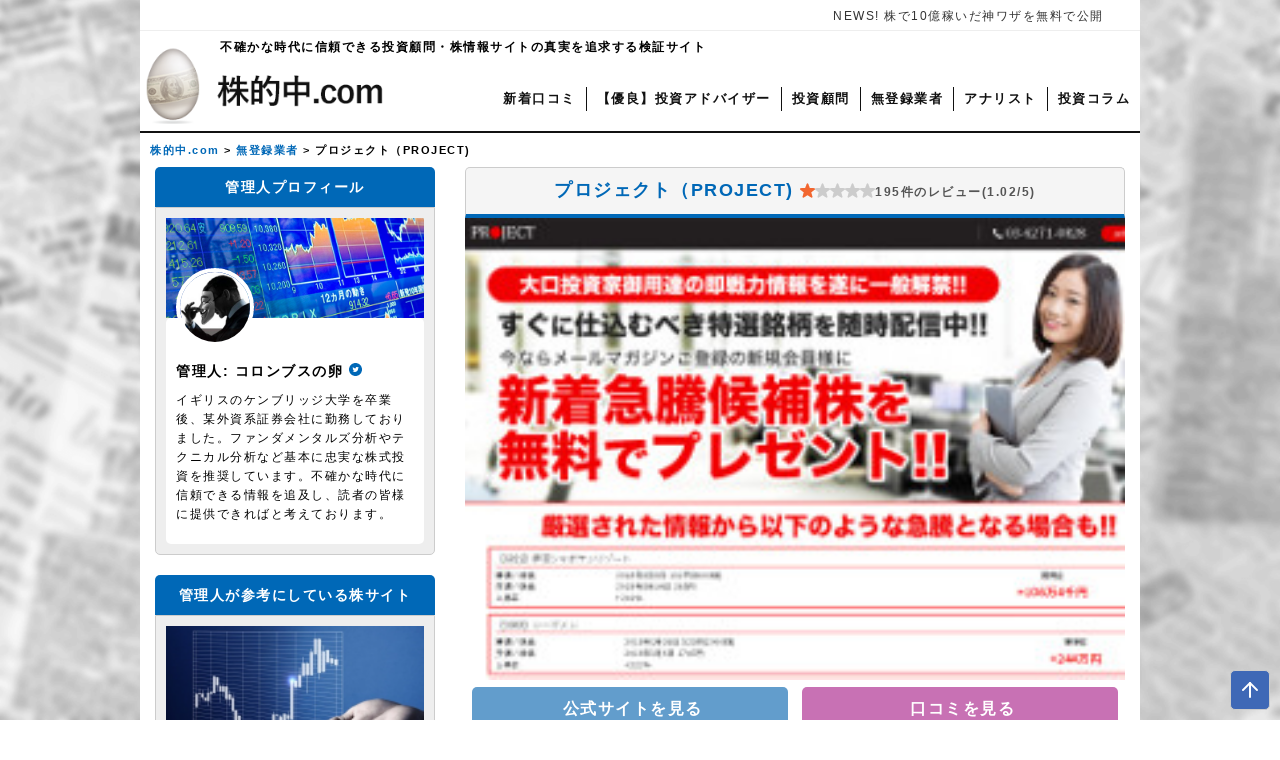

--- FILE ---
content_type: text/html; charset=UTF-8
request_url: https://kabu-tekicyu.com/unregistered_contractor/3466
body_size: 28220
content:
<!DOCTYPE html><html lang="ja"><head><meta http-equiv="X-UA-Compatible" content="IE=edge"><meta charset="utf-8"><title>投資顧問プロジェクトが閉鎖か|評判から口コミサイトとの癒着発覚</title><meta name="keywords" content="プロジェクト（PROJECT),投資顧問,口コミ,評判,行政処分"> <!-- Google Tag Manager --> <script>(function(w,d,s,l,i){w[l]=w[l]||[];w[l].push({'gtm.start':
new Date().getTime(),event:'gtm.js'});var f=d.getElementsByTagName(s)[0],
j=d.createElement(s),dl=l!='dataLayer'?'&l='+l:'';j.async=true;j.src=
'https://www.googletagmanager.com/gtm.js?id='+i+dl;f.parentNode.insertBefore(j,f);
})(window,document,'script','dataLayer','GTM-WMTC5MH');</script> <!-- End Google Tag Manager --> <!-- User Insight PCDF Code Start :  --> <script type="text/javascript">var _uic = _uic ||{}; var _uih = _uih ||{};_uih['id'] = 56930;
_uih['lg_id'] = '';
_uih['fb_id'] = '';
_uih['tw_id'] = '';
_uih['uigr_1'] = ''; _uih['uigr_2'] = ''; _uih['uigr_3'] = ''; _uih['uigr_4'] = ''; _uih['uigr_5'] = '';
_uih['uigr_6'] = ''; _uih['uigr_7'] = ''; _uih['uigr_8'] = ''; _uih['uigr_9'] = ''; _uih['uigr_10'] = '';
_uic['uls'] = 1;
_uic['security_type'] = -1;

/* DO NOT ALTER BELOW THIS LINE */
/* WITH FIRST PARTY COOKIE */
(function() {
var bi = document.createElement('script');bi.type = 'text/javascript'; bi.async = true;
bi.src = '//cs.nakanohito.jp/b3/bi.js';
var s = document.getElementsByTagName('script')[0];s.parentNode.insertBefore(bi, s);
})();</script> <!-- User Insight PCDF Code End :  --><link rel="stylesheet" href="https://kabu-tekicyu.com/wp-content/themes/tekicyu-theme/css/reset.css"><link rel="stylesheet" href="https://kabu-tekicyu.com/wp-content/themes/tekicyu-theme/style.css"><meta name="viewport" content="width=device-width, initial-scale=1"> <!-- Global site tag (gtag.js) - Google Analytics --> <script async src="https://www.googletagmanager.com/gtag/js?id=G-LRBLMPQ1RG"></script> <script>window.dataLayer = window.dataLayer || [];
  function gtag(){dataLayer.push(arguments);}
  gtag('js', new Date());

  gtag('config', 'G-LRBLMPQ1RG');</script> <meta name='robots' content='noindex, follow' /> <!-- This site is optimized with the Yoast SEO plugin v25.2 - https://yoast.com/wordpress/plugins/seo/ --><meta name="description" content="【関東財務局から警告を受け閉鎖】投資顧問プロジェクトは某ランキングサイトと「癒着」しているようです。ランキング上位を全て身内で固めた優良評価、これ‥おかしくありませんか？" /><meta property="og:locale" content="ja_JP" /><meta property="og:type" content="article" /><meta property="og:title" content="投資顧問プロジェクトが閉鎖か|評判から口コミサイトとの癒着発覚" /><meta property="og:description" content="【関東財務局から警告を受け閉鎖】投資顧問プロジェクトは某ランキングサイトと「癒着」しているようです。ランキング上位を全て身内で固めた優良評価、これ‥おかしくありませんか？" /><meta property="og:url" content="https://kabu-tekicyu.com/unregistered_contractor/3466" /><meta property="og:site_name" content="株的中.com" /><meta property="article:published_time" content="2019-07-23T03:06:53+00:00" /><meta property="article:modified_time" content="2021-05-31T01:48:43+00:00" /><meta property="og:image" content="https://kabu-tekicyu.com/wp-content/uploads/2020/12/01021.jpg" /><meta property="og:image:width" content="250" /><meta property="og:image:height" content="175" /><meta property="og:image:type" content="image/jpeg" /><meta name="author" content="サイト管理者" /><meta name="twitter:card" content="summary_large_image" /><meta name="twitter:label1" content="執筆者" /><meta name="twitter:data1" content="サイト管理者" /> <script type="application/ld+json" class="yoast-schema-graph">{"@context":"https://schema.org","@graph":[{"@type":"Article","@id":"https://kabu-tekicyu.com/unregistered_contractor/3466#article","isPartOf":{"@id":"https://kabu-tekicyu.com/unregistered_contractor/3466"},"author":{"name":"サイト管理者","@id":"https://kabu-tekicyu.com/#/schema/person/ec8cc9e5e624380fabbb099768dc1758"},"headline":"プロジェクト（PROJECT)","datePublished":"2019-07-23T03:06:53+00:00","dateModified":"2021-05-31T01:48:43+00:00","mainEntityOfPage":{"@id":"https://kabu-tekicyu.com/unregistered_contractor/3466"},"wordCount":34,"commentCount":195,"publisher":{"@id":"https://kabu-tekicyu.com/#/schema/person/ec8cc9e5e624380fabbb099768dc1758"},"image":{"@id":"https://kabu-tekicyu.com/unregistered_contractor/3466#primaryimage"},"thumbnailUrl":"https://kabu-tekicyu.com/wp-content/uploads/2020/12/01021.jpg","articleSection":["無登録業者"],"inLanguage":"ja","potentialAction":[{"@type":"CommentAction","name":"Comment","target":["https://kabu-tekicyu.com/unregistered_contractor/3466#respond"]}]},{"@type":"WebPage","@id":"https://kabu-tekicyu.com/unregistered_contractor/3466","url":"https://kabu-tekicyu.com/unregistered_contractor/3466","name":"投資顧問プロジェクトが閉鎖か|評判から口コミサイトとの癒着発覚","isPartOf":{"@id":"https://kabu-tekicyu.com/#website"},"primaryImageOfPage":{"@id":"https://kabu-tekicyu.com/unregistered_contractor/3466#primaryimage"},"image":{"@id":"https://kabu-tekicyu.com/unregistered_contractor/3466#primaryimage"},"thumbnailUrl":"https://kabu-tekicyu.com/wp-content/uploads/2020/12/01021.jpg","datePublished":"2019-07-23T03:06:53+00:00","dateModified":"2021-05-31T01:48:43+00:00","description":"【関東財務局から警告を受け閉鎖】投資顧問プロジェクトは某ランキングサイトと「癒着」しているようです。ランキング上位を全て身内で固めた優良評価、これ‥おかしくありませんか？","breadcrumb":{"@id":"https://kabu-tekicyu.com/unregistered_contractor/3466#breadcrumb"},"inLanguage":"ja","potentialAction":[{"@type":"ReadAction","target":["https://kabu-tekicyu.com/unregistered_contractor/3466"]}]},{"@type":"ImageObject","inLanguage":"ja","@id":"https://kabu-tekicyu.com/unregistered_contractor/3466#primaryimage","url":"https://kabu-tekicyu.com/wp-content/uploads/2020/12/01021.jpg","contentUrl":"https://kabu-tekicyu.com/wp-content/uploads/2020/12/01021.jpg","width":250,"height":175,"caption":"プロジェクト（PROJECT)"},{"@type":"BreadcrumbList","@id":"https://kabu-tekicyu.com/unregistered_contractor/3466#breadcrumb","itemListElement":[{"@type":"ListItem","position":1,"name":"ホーム","item":"https://kabu-tekicyu.com/"},{"@type":"ListItem","position":2,"name":"プロジェクト（PROJECT)"}]},{"@type":"WebSite","@id":"https://kabu-tekicyu.com/#website","url":"https://kabu-tekicyu.com/","name":"株的中.com","description":"","publisher":{"@id":"https://kabu-tekicyu.com/#/schema/person/ec8cc9e5e624380fabbb099768dc1758"},"potentialAction":[{"@type":"SearchAction","target":{"@type":"EntryPoint","urlTemplate":"https://kabu-tekicyu.com/?s={search_term_string}"},"query-input":{"@type":"PropertyValueSpecification","valueRequired":true,"valueName":"search_term_string"}}],"inLanguage":"ja"},{"@type":["Person","Organization"],"@id":"https://kabu-tekicyu.com/#/schema/person/ec8cc9e5e624380fabbb099768dc1758","name":"サイト管理者","image":{"@type":"ImageObject","inLanguage":"ja","@id":"https://kabu-tekicyu.com/#/schema/person/image/","url":"https://kabu-tekicyu.com/wp-content/uploads/2020/09/icon.jpg","contentUrl":"https://kabu-tekicyu.com/wp-content/uploads/2020/09/icon.jpg","width":240,"height":240,"caption":"サイト管理者"},"logo":{"@id":"https://kabu-tekicyu.com/#/schema/person/image/"}}]}</script> <!-- / Yoast SEO plugin. --><link rel="alternate" type="application/rss+xml" title="株的中.com &raquo; プロジェクト（PROJECT) のコメントのフィード" href="https://kabu-tekicyu.com/unregistered_contractor/3466/feed" /><style id='classic-theme-styles-inline-css' type='text/css'>/*! This file is auto-generated */
.wp-block-button__link{color:#fff;background-color:#32373c;border-radius:9999px;box-shadow:none;text-decoration:none;padding:calc(.667em + 2px) calc(1.333em + 2px);font-size:1.125em}.wp-block-file__button{background:#32373c;color:#fff;text-decoration:none}</style><style id='global-styles-inline-css' type='text/css'>:root{--wp--preset--aspect-ratio--square: 1;--wp--preset--aspect-ratio--4-3: 4/3;--wp--preset--aspect-ratio--3-4: 3/4;--wp--preset--aspect-ratio--3-2: 3/2;--wp--preset--aspect-ratio--2-3: 2/3;--wp--preset--aspect-ratio--16-9: 16/9;--wp--preset--aspect-ratio--9-16: 9/16;--wp--preset--color--black: #000000;--wp--preset--color--cyan-bluish-gray: #abb8c3;--wp--preset--color--white: #ffffff;--wp--preset--color--pale-pink: #f78da7;--wp--preset--color--vivid-red: #cf2e2e;--wp--preset--color--luminous-vivid-orange: #ff6900;--wp--preset--color--luminous-vivid-amber: #fcb900;--wp--preset--color--light-green-cyan: #7bdcb5;--wp--preset--color--vivid-green-cyan: #00d084;--wp--preset--color--pale-cyan-blue: #8ed1fc;--wp--preset--color--vivid-cyan-blue: #0693e3;--wp--preset--color--vivid-purple: #9b51e0;--wp--preset--gradient--vivid-cyan-blue-to-vivid-purple: linear-gradient(135deg,rgba(6,147,227,1) 0%,rgb(155,81,224) 100%);--wp--preset--gradient--light-green-cyan-to-vivid-green-cyan: linear-gradient(135deg,rgb(122,220,180) 0%,rgb(0,208,130) 100%);--wp--preset--gradient--luminous-vivid-amber-to-luminous-vivid-orange: linear-gradient(135deg,rgba(252,185,0,1) 0%,rgba(255,105,0,1) 100%);--wp--preset--gradient--luminous-vivid-orange-to-vivid-red: linear-gradient(135deg,rgba(255,105,0,1) 0%,rgb(207,46,46) 100%);--wp--preset--gradient--very-light-gray-to-cyan-bluish-gray: linear-gradient(135deg,rgb(238,238,238) 0%,rgb(169,184,195) 100%);--wp--preset--gradient--cool-to-warm-spectrum: linear-gradient(135deg,rgb(74,234,220) 0%,rgb(151,120,209) 20%,rgb(207,42,186) 40%,rgb(238,44,130) 60%,rgb(251,105,98) 80%,rgb(254,248,76) 100%);--wp--preset--gradient--blush-light-purple: linear-gradient(135deg,rgb(255,206,236) 0%,rgb(152,150,240) 100%);--wp--preset--gradient--blush-bordeaux: linear-gradient(135deg,rgb(254,205,165) 0%,rgb(254,45,45) 50%,rgb(107,0,62) 100%);--wp--preset--gradient--luminous-dusk: linear-gradient(135deg,rgb(255,203,112) 0%,rgb(199,81,192) 50%,rgb(65,88,208) 100%);--wp--preset--gradient--pale-ocean: linear-gradient(135deg,rgb(255,245,203) 0%,rgb(182,227,212) 50%,rgb(51,167,181) 100%);--wp--preset--gradient--electric-grass: linear-gradient(135deg,rgb(202,248,128) 0%,rgb(113,206,126) 100%);--wp--preset--gradient--midnight: linear-gradient(135deg,rgb(2,3,129) 0%,rgb(40,116,252) 100%);--wp--preset--font-size--small: 13px;--wp--preset--font-size--medium: 20px;--wp--preset--font-size--large: 36px;--wp--preset--font-size--x-large: 42px;--wp--preset--spacing--20: 0.44rem;--wp--preset--spacing--30: 0.67rem;--wp--preset--spacing--40: 1rem;--wp--preset--spacing--50: 1.5rem;--wp--preset--spacing--60: 2.25rem;--wp--preset--spacing--70: 3.38rem;--wp--preset--spacing--80: 5.06rem;--wp--preset--shadow--natural: 6px 6px 9px rgba(0, 0, 0, 0.2);--wp--preset--shadow--deep: 12px 12px 50px rgba(0, 0, 0, 0.4);--wp--preset--shadow--sharp: 6px 6px 0px rgba(0, 0, 0, 0.2);--wp--preset--shadow--outlined: 6px 6px 0px -3px rgba(255, 255, 255, 1), 6px 6px rgba(0, 0, 0, 1);--wp--preset--shadow--crisp: 6px 6px 0px rgba(0, 0, 0, 1);}:where(.is-layout-flex){gap: 0.5em;}:where(.is-layout-grid){gap: 0.5em;}body .is-layout-flex{display: flex;}.is-layout-flex{flex-wrap: wrap;align-items: center;}.is-layout-flex > :is(*, div){margin: 0;}body .is-layout-grid{display: grid;}.is-layout-grid > :is(*, div){margin: 0;}:where(.wp-block-columns.is-layout-flex){gap: 2em;}:where(.wp-block-columns.is-layout-grid){gap: 2em;}:where(.wp-block-post-template.is-layout-flex){gap: 1.25em;}:where(.wp-block-post-template.is-layout-grid){gap: 1.25em;}.has-black-color{color: var(--wp--preset--color--black) !important;}.has-cyan-bluish-gray-color{color: var(--wp--preset--color--cyan-bluish-gray) !important;}.has-white-color{color: var(--wp--preset--color--white) !important;}.has-pale-pink-color{color: var(--wp--preset--color--pale-pink) !important;}.has-vivid-red-color{color: var(--wp--preset--color--vivid-red) !important;}.has-luminous-vivid-orange-color{color: var(--wp--preset--color--luminous-vivid-orange) !important;}.has-luminous-vivid-amber-color{color: var(--wp--preset--color--luminous-vivid-amber) !important;}.has-light-green-cyan-color{color: var(--wp--preset--color--light-green-cyan) !important;}.has-vivid-green-cyan-color{color: var(--wp--preset--color--vivid-green-cyan) !important;}.has-pale-cyan-blue-color{color: var(--wp--preset--color--pale-cyan-blue) !important;}.has-vivid-cyan-blue-color{color: var(--wp--preset--color--vivid-cyan-blue) !important;}.has-vivid-purple-color{color: var(--wp--preset--color--vivid-purple) !important;}.has-black-background-color{background-color: var(--wp--preset--color--black) !important;}.has-cyan-bluish-gray-background-color{background-color: var(--wp--preset--color--cyan-bluish-gray) !important;}.has-white-background-color{background-color: var(--wp--preset--color--white) !important;}.has-pale-pink-background-color{background-color: var(--wp--preset--color--pale-pink) !important;}.has-vivid-red-background-color{background-color: var(--wp--preset--color--vivid-red) !important;}.has-luminous-vivid-orange-background-color{background-color: var(--wp--preset--color--luminous-vivid-orange) !important;}.has-luminous-vivid-amber-background-color{background-color: var(--wp--preset--color--luminous-vivid-amber) !important;}.has-light-green-cyan-background-color{background-color: var(--wp--preset--color--light-green-cyan) !important;}.has-vivid-green-cyan-background-color{background-color: var(--wp--preset--color--vivid-green-cyan) !important;}.has-pale-cyan-blue-background-color{background-color: var(--wp--preset--color--pale-cyan-blue) !important;}.has-vivid-cyan-blue-background-color{background-color: var(--wp--preset--color--vivid-cyan-blue) !important;}.has-vivid-purple-background-color{background-color: var(--wp--preset--color--vivid-purple) !important;}.has-black-border-color{border-color: var(--wp--preset--color--black) !important;}.has-cyan-bluish-gray-border-color{border-color: var(--wp--preset--color--cyan-bluish-gray) !important;}.has-white-border-color{border-color: var(--wp--preset--color--white) !important;}.has-pale-pink-border-color{border-color: var(--wp--preset--color--pale-pink) !important;}.has-vivid-red-border-color{border-color: var(--wp--preset--color--vivid-red) !important;}.has-luminous-vivid-orange-border-color{border-color: var(--wp--preset--color--luminous-vivid-orange) !important;}.has-luminous-vivid-amber-border-color{border-color: var(--wp--preset--color--luminous-vivid-amber) !important;}.has-light-green-cyan-border-color{border-color: var(--wp--preset--color--light-green-cyan) !important;}.has-vivid-green-cyan-border-color{border-color: var(--wp--preset--color--vivid-green-cyan) !important;}.has-pale-cyan-blue-border-color{border-color: var(--wp--preset--color--pale-cyan-blue) !important;}.has-vivid-cyan-blue-border-color{border-color: var(--wp--preset--color--vivid-cyan-blue) !important;}.has-vivid-purple-border-color{border-color: var(--wp--preset--color--vivid-purple) !important;}.has-vivid-cyan-blue-to-vivid-purple-gradient-background{background: var(--wp--preset--gradient--vivid-cyan-blue-to-vivid-purple) !important;}.has-light-green-cyan-to-vivid-green-cyan-gradient-background{background: var(--wp--preset--gradient--light-green-cyan-to-vivid-green-cyan) !important;}.has-luminous-vivid-amber-to-luminous-vivid-orange-gradient-background{background: var(--wp--preset--gradient--luminous-vivid-amber-to-luminous-vivid-orange) !important;}.has-luminous-vivid-orange-to-vivid-red-gradient-background{background: var(--wp--preset--gradient--luminous-vivid-orange-to-vivid-red) !important;}.has-very-light-gray-to-cyan-bluish-gray-gradient-background{background: var(--wp--preset--gradient--very-light-gray-to-cyan-bluish-gray) !important;}.has-cool-to-warm-spectrum-gradient-background{background: var(--wp--preset--gradient--cool-to-warm-spectrum) !important;}.has-blush-light-purple-gradient-background{background: var(--wp--preset--gradient--blush-light-purple) !important;}.has-blush-bordeaux-gradient-background{background: var(--wp--preset--gradient--blush-bordeaux) !important;}.has-luminous-dusk-gradient-background{background: var(--wp--preset--gradient--luminous-dusk) !important;}.has-pale-ocean-gradient-background{background: var(--wp--preset--gradient--pale-ocean) !important;}.has-electric-grass-gradient-background{background: var(--wp--preset--gradient--electric-grass) !important;}.has-midnight-gradient-background{background: var(--wp--preset--gradient--midnight) !important;}.has-small-font-size{font-size: var(--wp--preset--font-size--small) !important;}.has-medium-font-size{font-size: var(--wp--preset--font-size--medium) !important;}.has-large-font-size{font-size: var(--wp--preset--font-size--large) !important;}.has-x-large-font-size{font-size: var(--wp--preset--font-size--x-large) !important;}
:where(.wp-block-post-template.is-layout-flex){gap: 1.25em;}:where(.wp-block-post-template.is-layout-grid){gap: 1.25em;}
:where(.wp-block-columns.is-layout-flex){gap: 2em;}:where(.wp-block-columns.is-layout-grid){gap: 2em;}
:root :where(.wp-block-pullquote){font-size: 1.5em;line-height: 1.6;}</style><link rel='stylesheet' id='ez-toc-css' href='https://kabu-tekicyu.com/wp-content/plugins/easy-table-of-contents/assets/css/screen.min.css?ver=2.0.74' type='text/css' media='all' /><style id='ez-toc-inline-css' type='text/css'>div#ez-toc-container .ez-toc-title {font-size: 120%;}div#ez-toc-container .ez-toc-title {font-weight: 500;}div#ez-toc-container ul li , div#ez-toc-container ul li a {font-size: 95%;}div#ez-toc-container ul li , div#ez-toc-container ul li a {font-weight: 500;}div#ez-toc-container nav ul ul li {font-size: 90%;}div#ez-toc-container {background: #fff;border: 1px solid #ddd;}div#ez-toc-container p.ez-toc-title , #ez-toc-container .ez_toc_custom_title_icon , #ez-toc-container .ez_toc_custom_toc_icon {color: #999;}div#ez-toc-container ul.ez-toc-list a {color: #428bca;}div#ez-toc-container ul.ez-toc-list a:hover {color: #2a6496;}div#ez-toc-container ul.ez-toc-list a:visited {color: #428bca;}
.ez-toc-container-direction {direction: ltr;}.ez-toc-counter ul{counter-reset: item ;}.ez-toc-counter nav ul li a::before {content: counters(item, '.', decimal) '. ';display: inline-block;counter-increment: item;flex-grow: 0;flex-shrink: 0;margin-right: .2em; float: left; }.ez-toc-widget-direction {direction: ltr;}.ez-toc-widget-container ul{counter-reset: item ;}.ez-toc-widget-container nav ul li a::before {content: counters(item, '.', decimal) '. ';display: inline-block;counter-increment: item;flex-grow: 0;flex-shrink: 0;margin-right: .2em; float: left; }</style><link rel='stylesheet' id='fancybox-css' href='https://kabu-tekicyu.com/wp-content/plugins/easy-fancybox/fancybox/1.5.4/jquery.fancybox.min.css?ver=6.6.4' type='text/css' media='screen' /><style id='fancybox-inline-css' type='text/css'>#fancybox-outer{background:#ffffff}#fancybox-content{background:#ffffff;border-color:#ffffff;color:#000000;}#fancybox-title,#fancybox-title-float-main{color:#fff}</style> <script type="text/javascript" src="https://kabu-tekicyu.com/wp-includes/js/jquery/jquery.min.js?ver=3.7.1" id="jquery-core-js"></script> <script type="text/javascript" src="https://kabu-tekicyu.com/wp-includes/js/jquery/jquery-migrate.min.js?ver=3.4.1" id="jquery-migrate-js"></script> <noscript><style>.lazyload[data-src]{display:none !important;}</style></noscript><style>.lazyload{background-image:none !important;}.lazyload:before{background-image:none !important;}</style><link rel="icon" href="https://kabu-tekicyu.com/wp-content/uploads/2020/10/cropped-icon-3-32x32.png" sizes="32x32" /><link rel="icon" href="https://kabu-tekicyu.com/wp-content/uploads/2020/10/cropped-icon-3-192x192.png" sizes="192x192" /><link rel="apple-touch-icon" href="https://kabu-tekicyu.com/wp-content/uploads/2020/10/cropped-icon-3-180x180.png" /><meta name="msapplication-TileImage" content="https://kabu-tekicyu.com/wp-content/uploads/2020/10/cropped-icon-3-270x270.png" /><style type="text/css" id="wp-custom-css">#content .wp-block-list {
	list-style: inherit !important;
}
#content .wp-block-list li {
	margin: 10px 0;
	list-style: disc;
	list-style-position: inside;
}
#content table,#content td {
	border: 1px solid #333;
}
#content td {
	padding: 10px;
}
#content p {
	margin: 10px 0;
}
#content blockquote {
	padding: 10px 20px;
	background-color: #fff;
	border-left: 4px solid #ccc;
}
#content blockquote::before,#content blockquote::after {
	display: none;
}
#content .wp-element-caption {
	font-size: 1rem;
}</style><!-- Global Site Tag (gtag.js) - Google Analytics --> <script async src="https://www.googletagmanager.com/gtag/js?id=UA-107309782-1"></script> <script>window.dataLayer = window.dataLayer || [];
  function gtag(){dataLayer.push(arguments)};
  gtag('js', new Date());

  gtag('config', 'UA-107309782-1');</script> <script type="text/javascript">(function(c,l,a,r,i,t,y){
        c[a]=c[a]||function(){(c[a].q=c[a].q||[]).push(arguments)};
        t=l.createElement(r);t.async=1;t.src="https://www.clarity.ms/tag/"+i;
        y=l.getElementsByTagName(r)[0];y.parentNode.insertBefore(t,y);
    })(window, document, "clarity", "script", "ih2ipkvw72");</script> </head><body id="top"> <!-- Google Tag Manager (noscript) --> <noscript><iframe src="https://www.googletagmanager.com/ns.html?id=GTM-WMTC5MH"
height="0" width="0" style="display:none;visibility:hidden"></iframe></noscript> <!-- End Google Tag Manager (noscript) --><header id="header" itemscope="itemscope" itemtype="http://schema.org/WPHeader"><h1>プロジェクト（PROJECT)</h1><div class="news_head"><div id="news-list"><div><a href="https://kabu-tekicyu.com/analyst/28745">NEWS! 株で10億稼いだ神ワザを無料で公開 </a></div><div><a href="https://kabu-tekicyu.com/analyst/28514">NEWS! 伝説の証券ディーラー直伝“一流投資家の作法”</a></div></div><!--/ .news-list--></div><!--/ .news--><p class="description">不確かな時代に信頼できる投資顧問・株情報サイトの真実を追求する検証サイト</p><div class="menu"><div class="logo"> <a href="https://kabu-tekicyu.com"><img src="[data-uri]" alt="株的中.comのロゴ画像" width="300" height="100" data-src="https://kabu-tekicyu.com/wp-content/uploads/2020/09/logo.png" decoding="async" class="lazyload" data-eio-rwidth="300" data-eio-rheight="100"><noscript><img src="https://kabu-tekicyu.com/wp-content/uploads/2020/09/logo.png" alt="株的中.comのロゴ画像" width="300" height="100" data-eio="l"></noscript> </a></div><div class="spMenu"> <input type="checkbox" id="spMenu_btn_check"> <label for="spMenu_btn_check" class="menuBtn"> <span></span><p class="menu_txt">MENU</p> </label><div class="menuBody"><p class="nav-ttl">検索フォーム</p><div class="nav-cont"><form method="post" action="https://kabu-tekicyu.com/" class="search_container"><p class="search-input"><input type="text" size="25" placeholder="キーワード検索" name="s" aria-label="検索キーワードを入力"></p><p class="search-submit"><input type="submit" value="検索" class="seach_submit"></p></form></div><p class="nav-ttl">カテゴリー</p><ul class="glavelnav_sp"><li id="menu-item-181" class="menu-item menu-item-type-post_type menu-item-object-page menu-item-home menu-item-181"><a href="https://kabu-tekicyu.com/">株的中.com</a></li><li id="menu-item-182" class="menu-item menu-item-type-post_type menu-item-object-page menu-item-182"><a href="https://kabu-tekicyu.com/vrl">新着口コミ</a></li><li id="menu-item-28594" class="menu-item menu-item-type-taxonomy menu-item-object-category menu-item-28594"><a href="https://kabu-tekicyu.com/adviser">【優良】投資アドバイザー</a></li><li id="menu-item-185" class="menu-item menu-item-type-taxonomy menu-item-object-category menu-item-185"><a href="https://kabu-tekicyu.com/investment_advisor">投資顧問</a></li><li id="menu-item-184" class="menu-item menu-item-type-taxonomy menu-item-object-category current-post-ancestor current-menu-parent current-post-parent menu-item-184"><a href="https://kabu-tekicyu.com/unregistered_contractor">無登録業者</a></li><li id="menu-item-186" class="menu-item menu-item-type-taxonomy menu-item-object-category menu-item-186"><a href="https://kabu-tekicyu.com/analyst">アナリスト</a></li><li id="menu-item-187" class="menu-item menu-item-type-taxonomy menu-item-object-category menu-item-187"><a href="https://kabu-tekicyu.com/investment_column">投資コラム</a></li></ul><p class="nav-ttl">株的中で人気の記事</p><ul class="drawer-popular-post"><li> <a href="https://kabu-tekicyu.com/analyst/28745" aria-label="資産30億円超えの投資アドバイザーへのリンク"> <img width="150" height="110" src="[data-uri]" class="attachment-thumbnail size-thumbnail wp-post-image lazyload" alt="凄腕投資アドバイザー『加藤』" decoding="async" data-src="https://kabu-tekicyu.com/wp-content/uploads/2023/08/tckkato1-1-150x110.jpg" data-eio-rwidth="150" data-eio-rheight="110" /><noscript><img width="150" height="110" src="https://kabu-tekicyu.com/wp-content/uploads/2023/08/tckkato1-1-150x110.jpg" class="attachment-thumbnail size-thumbnail wp-post-image" alt="凄腕投資アドバイザー『加藤』" decoding="async" data-eio="l" /></noscript></a><p class="drawer-popular-ttl">資産30億円超えの投資アドバイザー</p><p class="popular-post-score">口コミ評価:&nbsp;<i class="fas fa-star active"></i>0</p><p class="popular-post-review">口コミ総数: &nbsp;0件</p></li><li> <a href="https://kabu-tekicyu.com/investment_advisor/20293" aria-label="大岩川源太へのリンク"> <img width="150" height="110" src="[data-uri]" class="attachment-thumbnail size-thumbnail wp-post-image lazyload" alt="大岩川源太" decoding="async" data-src="https://kabu-tekicyu.com/wp-content/uploads/2022/11/1d6a73638b2560ec18f07ae880aef196-150x110.jpg" data-eio-rwidth="150" data-eio-rheight="110" /><noscript><img width="150" height="110" src="https://kabu-tekicyu.com/wp-content/uploads/2022/11/1d6a73638b2560ec18f07ae880aef196-150x110.jpg" class="attachment-thumbnail size-thumbnail wp-post-image" alt="大岩川源太" decoding="async" data-eio="l" /></noscript></a><p class="drawer-popular-ttl">大岩川源太</p><p class="popular-post-score">口コミ評価:&nbsp;<i class="fas fa-star active"></i>2.34</p><p class="popular-post-review">口コミ総数: &nbsp;374件</p></li><li> <a href="https://kabu-tekicyu.com/analyst/3719" aria-label="ウルフ村田へのリンク"> <img width="150" height="110" src="[data-uri]" class="attachment-thumbnail size-thumbnail wp-post-image lazyload" alt="" decoding="async" data-src="https://kabu-tekicyu.com/wp-content/uploads/2023/12/tkcwolfmurataimg-150x110.jpg" data-eio-rwidth="150" data-eio-rheight="110" /><noscript><img width="150" height="110" src="https://kabu-tekicyu.com/wp-content/uploads/2023/12/tkcwolfmurataimg-150x110.jpg" class="attachment-thumbnail size-thumbnail wp-post-image" alt="" decoding="async" data-eio="l" /></noscript></a><p class="drawer-popular-ttl">ウルフ村田</p><p class="popular-post-score">口コミ評価:&nbsp;<i class="fas fa-star active"></i>2</p><p class="popular-post-review">口コミ総数: &nbsp;237件</p></li><li> <a href="https://kabu-tekicyu.com/investment_advisor/6081" aria-label="GFS (Global Financial School)へのリンク"> <img width="150" height="110" src="[data-uri]" class="attachment-thumbnail size-thumbnail wp-post-image lazyload" alt="" decoding="async" data-src="https://kabu-tekicyu.com/wp-content/uploads/2024/10/GFS-150x110.png" data-eio-rwidth="150" data-eio-rheight="110" /><noscript><img width="150" height="110" src="https://kabu-tekicyu.com/wp-content/uploads/2024/10/GFS-150x110.png" class="attachment-thumbnail size-thumbnail wp-post-image" alt="" decoding="async" data-eio="l" /></noscript></a><p class="drawer-popular-ttl">GFS (Global Financial School)</p><p class="popular-post-score">口コミ評価:&nbsp;<i class="fas fa-star active"></i>2.77</p><p class="popular-post-review">口コミ総数: &nbsp;291件</p></li><li> <a href="https://kabu-tekicyu.com/analyst/18019" aria-label="ライオン兄さんへのリンク"> <img width="150" height="110" src="[data-uri]" class="attachment-thumbnail size-thumbnail wp-post-image lazyload" alt="ライオン兄さん" decoding="async" data-src="https://kabu-tekicyu.com/wp-content/uploads/2022/11/4aee8606814668c3b1ed830ec2fdf8cc-150x110.jpg" data-eio-rwidth="150" data-eio-rheight="110" /><noscript><img width="150" height="110" src="https://kabu-tekicyu.com/wp-content/uploads/2022/11/4aee8606814668c3b1ed830ec2fdf8cc-150x110.jpg" class="attachment-thumbnail size-thumbnail wp-post-image" alt="ライオン兄さん" decoding="async" data-eio="l" /></noscript></a><p class="drawer-popular-ttl">ライオン兄さん</p><p class="popular-post-score">口コミ評価:&nbsp;<i class="fas fa-star active"></i>2.42</p><p class="popular-post-review">口コミ総数: &nbsp;114件</p></li></ul></div></div><ul class="gloval-menu"><li id="menu-item-29" class="menu-item menu-item-type-post_type menu-item-object-page menu-item-29"><a href="https://kabu-tekicyu.com/vrl">新着口コミ</a></li><li id="menu-item-28593" class="menu-item menu-item-type-taxonomy menu-item-object-category menu-item-28593"><a href="https://kabu-tekicyu.com/adviser">【優良】投資アドバイザー</a></li><li id="menu-item-33" class="menu-item menu-item-type-taxonomy menu-item-object-category menu-item-33"><a href="https://kabu-tekicyu.com/investment_advisor">投資顧問</a></li><li id="menu-item-35" class="menu-item menu-item-type-taxonomy menu-item-object-category current-post-ancestor current-menu-parent current-post-parent menu-item-35"><a href="https://kabu-tekicyu.com/unregistered_contractor">無登録業者</a></li><li id="menu-item-31" class="menu-item menu-item-type-taxonomy menu-item-object-category menu-item-31"><a href="https://kabu-tekicyu.com/analyst">アナリスト</a></li><li id="menu-item-36" class="menu-item menu-item-type-taxonomy menu-item-object-category menu-item-36"><a href="https://kabu-tekicyu.com/investment_column">投資コラム</a></li></ul></div></header><div class="breadcrumbs" typeof="BreadcrumbList" vocab="https://schema.org/"> <!-- Breadcrumb NavXT 7.4.1 --> <span property="itemListElement" typeof="ListItem"><a property="item" typeof="WebPage" title="Go to 株的中.com." href="https://kabu-tekicyu.com" class="home" ><span property="name">株的中.com</span></a><meta property="position" content="1"></span> &gt; <span property="itemListElement" typeof="ListItem"><a property="item" typeof="WebPage" title="Go to the 無登録業者 category archives." href="https://kabu-tekicyu.com/unregistered_contractor" class="taxonomy category" ><span property="name">無登録業者</span></a><meta property="position" content="2"></span> &gt; <span property="itemListElement" typeof="ListItem"><span property="name" class="post post-post current-item">プロジェクト（PROJECT)</span><meta property="url" content="https://kabu-tekicyu.com/unregistered_contractor/3466"><meta property="position" content="3"></span></div><div id="content"><div class="cont"><article itemscope itemtype="http://schema.org/Article"><meta itemprop="url" content="https://kabu-tekicyu.com/unregistered_contractor/3466"><meta itemprop="mainEntityOfPage" content="https://kabu-tekicyu.com/unregistered_contractor/3466"><meta itemprop="author" content="コロンブスの卵"><meta itemprop="datePublished" content="2019-07-23"><meta itemprop="dateModified" content="2021-05-31"><div class="site-ttl"><h2><span itemprop="name">プロジェクト（PROJECT)</span> <span class="ttl-score"><svg version="1.1" id="_x32_" xmlns="http://www.w3.org/2000/svg" xmlns:xlink="http://www.w3.org/1999/xlink" x="0px" y="0px" viewBox="0 0 512 512" class="star" style="width: 15px; height: 15px; opacity: 1;vertical-align:middle;" xml:space="preserve"><g><path d="M510.549,196.024c-3.812-11.726-14.5-19.868-26.82-20.42l-147.935-6.686l-52.09-138.642
C279.37,18.739,268.329,11.089,256,11.089c-12.329,0-23.37,7.65-27.704,19.187l-52.089,138.642l-147.935,6.686c-12.321,0.552-23.008,8.694-26.821,20.42c-3.812,11.726,0.052,24.598,9.689,32.283l115.756,92.368L87.542,463.453c-3.27,11.889,1.155,24.554,11.136,31.808c9.985,7.246,23.404,7.548,33.704,0.758L256,414.473l123.617,81.547c10.3,6.789,23.719,6.487,33.704-0.758c9.982-7.245,14.405-19.92,11.131-31.808l-39.347-142.779l115.756-92.368C510.498,220.621,514.362,207.749,510.549,196.024z" style="fill: rgb(242, 102, 47);"></path></g></svg><svg version="1.1" id="_x32_" xmlns="http://www.w3.org/2000/svg" xmlns:xlink="http://www.w3.org/1999/xlink" x="0px" y="0px" viewBox="0 0 512 512" class="star" style="width: 15px; height: 15px; opacity: 1;vertical-align:middle;" xml:space="preserve"><g><path d="M510.549,196.024c-3.812-11.726-14.5-19.868-26.82-20.42l-147.935-6.686l-52.09-138.642
C279.37,18.739,268.329,11.089,256,11.089c-12.329,0-23.37,7.65-27.704,19.187l-52.089,138.642l-147.935,6.686c-12.321,0.552-23.008,8.694-26.821,20.42c-3.812,11.726,0.052,24.598,9.689,32.283l115.756,92.368L87.542,463.453c-3.27,11.889,1.155,24.554,11.136,31.808c9.985,7.246,23.404,7.548,33.704,0.758L256,414.473l123.617,81.547c10.3,6.789,23.719,6.487,33.704-0.758c9.982-7.245,14.405-19.92,11.131-31.808l-39.347-142.779l115.756-92.368C510.498,220.621,514.362,207.749,510.549,196.024z" style="fill: rgb(204, 204, 204);"></path></g></svg><svg version="1.1" id="_x32_" xmlns="http://www.w3.org/2000/svg" xmlns:xlink="http://www.w3.org/1999/xlink" x="0px" y="0px" viewBox="0 0 512 512" class="star" style="width: 15px; height: 15px; opacity: 1;vertical-align:middle;" xml:space="preserve"><g><path d="M510.549,196.024c-3.812-11.726-14.5-19.868-26.82-20.42l-147.935-6.686l-52.09-138.642
C279.37,18.739,268.329,11.089,256,11.089c-12.329,0-23.37,7.65-27.704,19.187l-52.089,138.642l-147.935,6.686c-12.321,0.552-23.008,8.694-26.821,20.42c-3.812,11.726,0.052,24.598,9.689,32.283l115.756,92.368L87.542,463.453c-3.27,11.889,1.155,24.554,11.136,31.808c9.985,7.246,23.404,7.548,33.704,0.758L256,414.473l123.617,81.547c10.3,6.789,23.719,6.487,33.704-0.758c9.982-7.245,14.405-19.92,11.131-31.808l-39.347-142.779l115.756-92.368C510.498,220.621,514.362,207.749,510.549,196.024z" style="fill: rgb(204, 204, 204);"></path></g></svg><svg version="1.1" id="_x32_" xmlns="http://www.w3.org/2000/svg" xmlns:xlink="http://www.w3.org/1999/xlink" x="0px" y="0px" viewBox="0 0 512 512" class="star" style="width: 15px; height: 15px; opacity: 1;vertical-align:middle;" xml:space="preserve"><g><path d="M510.549,196.024c-3.812-11.726-14.5-19.868-26.82-20.42l-147.935-6.686l-52.09-138.642
C279.37,18.739,268.329,11.089,256,11.089c-12.329,0-23.37,7.65-27.704,19.187l-52.089,138.642l-147.935,6.686c-12.321,0.552-23.008,8.694-26.821,20.42c-3.812,11.726,0.052,24.598,9.689,32.283l115.756,92.368L87.542,463.453c-3.27,11.889,1.155,24.554,11.136,31.808c9.985,7.246,23.404,7.548,33.704,0.758L256,414.473l123.617,81.547c10.3,6.789,23.719,6.487,33.704-0.758c9.982-7.245,14.405-19.92,11.131-31.808l-39.347-142.779l115.756-92.368C510.498,220.621,514.362,207.749,510.549,196.024z" style="fill: rgb(204, 204, 204);"></path></g></svg><svg version="1.1" id="_x32_" xmlns="http://www.w3.org/2000/svg" xmlns:xlink="http://www.w3.org/1999/xlink" x="0px" y="0px" viewBox="0 0 512 512" class="star" style="width: 15px; height: 15px; opacity: 1;vertical-align:middle;" xml:space="preserve"><g><path d="M510.549,196.024c-3.812-11.726-14.5-19.868-26.82-20.42l-147.935-6.686l-52.09-138.642
C279.37,18.739,268.329,11.089,256,11.089c-12.329,0-23.37,7.65-27.704,19.187l-52.089,138.642l-147.935,6.686c-12.321,0.552-23.008,8.694-26.821,20.42c-3.812,11.726,0.052,24.598,9.689,32.283l115.756,92.368L87.542,463.453c-3.27,11.889,1.155,24.554,11.136,31.808c9.985,7.246,23.404,7.548,33.704,0.758L256,414.473l123.617,81.547c10.3,6.789,23.719,6.487,33.704-0.758c9.982-7.245,14.405-19.92,11.131-31.808l-39.347-142.779l115.756-92.368C510.498,220.621,514.362,207.749,510.549,196.024z" style="fill: rgb(204, 204, 204);"></path></g></svg>195件のレビュー(1.02/5)</span></h2></div><!--/ .site-ttl--><div class="thumbnail-img"> <img src="[data-uri]" itemprop="image" alt="プロジェクト（PROJECT)" width="660" height="300" data-src="https://kabu-tekicyu.com/wp-content/uploads/2020/12/01021.jpg" decoding="async" class="lazyload" data-eio-rwidth="250" data-eio-rheight="175"><noscript><img src="https://kabu-tekicyu.com/wp-content/uploads/2020/12/01021.jpg" itemprop="image" alt="プロジェクト（PROJECT)" width="660" height="300" data-eio="l"></noscript></div><!--/ .site-img--><div class="site_btn"> <a href="http://invest-project.jp/t3qmv1hj/index.php" class="btn b_btn" target="_blank" rel="noopener"><i class="far fa-check-square"></i>&nbsp;公式サイトを見る</a> <a href="#comments" class="btn p_btn"><i class="far fa-comment-dots"></i>&nbsp;口コミを見る</a></div><!--_ /site_btn--><div class="site_cont"><h2 itemprop="headline"><svg xmlns="http://www.w3.org/2000/svg" width="20" height="20" viewBox="0 0 24 24" fill="none" stroke="#111111" stroke-width="3" stroke-linecap="round" stroke-linejoin="round" class="feather feather-check-square"><polyline points="9 11 12 14 22 4"></polyline><path d="M21 12v7a2 2 0 0 1-2 2H5a2 2 0 0 1-2-2V5a2 2 0 0 1 2-2h11"></path></svg>&nbsp;プロジェクト（PROJECT)</h2><div class="note"  itemprop="articleBody"><p></p><p><span style="background-color: #e7d6de;"><span style="color: #21009e;"><strong>■最新追記（2019/7/23/追加検証済み）</strong></span></span><br> 【偽】<strong>投資顧問サイト「プロジェクト」が<span style="color: #AA0000;"><u>突如閉鎖</u></span></strong>した模様。<br><br> これまでの検証からも悪徳サイトとして認定している投資顧問プロジェクトですが、
当サイトにも7月初旬ごろから口コミにて「<u>サイトに入れない</u>」との評判が多数寄せられていました。<br><br> そこで再度検証を行ってみると、確かにHPへのアクセスができない状況に。<br><br> <span style="background-color: #FFFF00;"><b><u>▼サイトの閉鎖を確認</u></b></span><br> <a href="https://kabu-tekicyu.com/imguploda/src/file906.png" rel="lightbox1" 
class="horizontal"> <img decoding="async" src="[data-uri]" alt="ブイ・テクノロジーの銘柄詳細" title="ブイ・テクノロジーの銘柄詳細" width="350px" data-src="https://kabu-tekicyu.com/imguploda/src/file906.png" class="lazyload" data-eio-rwidth="540" data-eio-rheight="272" /><noscript><img decoding="async" src="https://kabu-tekicyu.com/imguploda/src/file906.png" alt="ブイ・テクノロジーの銘柄詳細" title="ブイ・テクノロジーの銘柄詳細" width="350px" data-eio="l" /></noscript></a><br> <br> 恐らくですが、<span style="color: #AA0000;"><b><u>悪評が広がりすぎた</u></b></span>ため、サイトの閉鎖を決定したのでしょう。<br><br> 投資顧問プロジェクトを優良株情報サイトとして紹介している評価が偏ったランキングサイトでは、
サイトにアクセスできないにも関わらず、まだ優良口コミが投降されている状況(7/23)です。<br><br> 間違っても口コミを信じて電話などしないようにしてくださいね。また、以前の検証の際も説明しましたが、投資顧問プロジェクトは<span style="color: #AA0000;"><b><u>関東財務局から警告を受けている</u></b></span>のでお忘れなきように。<br><br><hr class="style12"> <span style="background-color: #e7d6de;"><span style="color: #21009e;"><strong>■過去の検証記事（2019/1/22/追加検証済み）</strong></span></span><br> 【偽】<span style="color: #AA0000;"><b><u>投資顧問サイト</u></b></span>であり、クチコミ評価サイトと癒着し集客を行っていた「<strong>プロジェクト</strong>」<br> 過去には悪徳サイトのお手本とまで査定しましたが、未だに評価サイトと癒着している為、口コミ・評判の判定が極めて難しい状況です…。<br><br>そのため今回は「<strong>口コミを元に検証</strong>」ではなく、実際に提供された<span style="color: #AA0000;"><b><u>『無料銘柄』を元に</u></b></span>、プロ目線でプロジェクトの本当の実力を査定し[評価]を付けたいと思います。<br><br> <span style="background-color: #FFFF00;"><b><u>▼まずはこの銘柄を「査定」</u></b></span><br> <a href="https://kabu-tekicyu.com/imguploda/src/file781.png" rel="lightbox1" 
class="horizontal"> <img decoding="async" src="[data-uri]" alt="ブイ・テクノロジーの銘柄詳細" title="ブイ・テクノロジーの銘柄詳細" width="350px" data-src="https://kabu-tekicyu.com/imguploda/src/file781.png" class="lazyload" data-eio-rwidth="1016" data-eio-rheight="541" /><noscript><img decoding="async" src="https://kabu-tekicyu.com/imguploda/src/file781.png" alt="ブイ・テクノロジーの銘柄詳細" title="ブイ・テクノロジーの銘柄詳細" width="350px" data-eio="l" /></noscript></a><br> <br> <span style="background-color: #FFFF00;"><b><u>▶投資顧問 プロジェクトの「推奨理由」を考察</u></b></span><br> 推奨日前日(12/3)の取引終了後、子会社株式の譲受による100％子会社化および発行済み株式総数の2.42％を上限とした「<b>自社株買いを発表したこと</b>」が買い推奨の理由だと考えられます。<br> <br> <span style="background-color: #FFFF00;"><b><u>▶推奨判断は的確だったか否か？</u></b></span><br> <span style="color: #AA0000;"><b><u>『不適格でした』</u></b></span> まず自社株買いは「一般的には買い材料」ですが、今回の場合、同社を取り巻く環境の地合いが悪く自社株買いでは<b>インパクトが弱かった</b>です。子会社の100％子会社化も「業績に与える影響は軽微」なものでした。<br> <br> 同社は中国、韓国に進出する半導体をメインにする企業ですが、中国の場合元々の景気減速や米中貿易摩擦による景気悪化など、<b>地合いが良くない</b>です。<br> <br> 韓国市場も日本との「元徴用工判決問題」などで半導体市場に影響が出る恐れがあります。というのも半導体製造に必須であるフッ化水素を韓国は日本からの輸入に依存しており、日本国内ではこのフッ化水素の韓国への輸出禁止などの声も出始めているため。そうなれば韓国経済は大打撃を受け、同社の韓国市場での業績にも悪影響が出る恐れがある地合いなのです。<br><br> また、<span style="color: #AA0000;"><b><u>テクニカル面においても</u></b></span>推奨日前日(12/3)の時点で「一目均衡表の雲」を上に突き抜けてはおらず、ボリンジャーバンドも2シグマにタッチし、<b>株価が反転下落しやすいサイン</b>が出ていました。<br><br> <span style="background-color: #FFFF00;"><b><u>▶判定、プロジェクトの評価</u></b></span><br> <span style="color: #AA0000;"><b><u>『評価できない』</u></b></span> 理由は、買い推奨を出した「<b>根拠と分析能力の低さ・甘さ</b>」にあります。<br> 上記のようにファンダメンタルズ、テクニカル共に分析能力が低く、ただ自社株買い発表があったから「安易に買い推奨を出しただけ」と言わざるを得ません。<br> <br> <span style="color: #AA0000;"><b><u>プロの投資顧問ならば</u></b></span>、同社の置かれた環境をファンダメンタルズ分析し、テクニカル面でも「今後株価が上昇していくのか」しっかりと判断し推奨を出すべきですよ。<br> <br> 今回のケースでは、分析ができていない<b>プロとは思えない</b>タイミングでの買い推奨でした。<br><br> <span style="background-color: #FFFF00;"><b><u>▼次にこの銘柄を「査定」</u></b></span><br> <a href="https://kabu-tekicyu.com/imguploda/src/file782.png" rel="lightbox1" 
class="horizontal"> <img decoding="async" src="[data-uri]" alt="ヤマウラの銘柄詳細" title="ヤマウラの銘柄詳細" width="350px" data-src="https://kabu-tekicyu.com/imguploda/src/file782.png" class="lazyload" data-eio-rwidth="1002" data-eio-rheight="534" /><noscript><img decoding="async" src="https://kabu-tekicyu.com/imguploda/src/file782.png" alt="ヤマウラの銘柄詳細" title="ヤマウラの銘柄詳細" width="350px" data-eio="l" /></noscript></a><br> <span style="background-color: #FFFF00;"><b><u>▶投資顧問 プロジェクトの「推奨理由」を考察</u></b></span><br> 推奨日前日(12/3)の取引終了後に「創業100周年記念 <b>株主優待の実施を発表したこと</b>」が推奨理由だと考えられます。<br> <br> 通常の株主優待をもらい、なおかつ記念株主優待ももらうと株主優待だけで(12/3)終値ベースで5.5％の優待利回りになり、配当も含めると6％超の「配当＋株主優待利回り」になったため。
業績も好調で上方修正を出していることもあり、「上方修正＋高利回り」で買い推奨を出したものと思われます。<br> <br> 元々上方修正を出すほど業績が好調だったことに加え、創業記念100周年株主優待という材料がでたこと。さらに、この100周年記念株主優待は12月末時点でのステークホルダーに贈られるため、<b>短期では優待狙いの買いが入りやすい状況</b>でした。<br><br> <span style="background-color: #FFFF00;"><b><u>▶判定、投資顧問 プロジェクトの評価</u></b></span><br> <span style="color: #AA0000;"><b><u>『まずまずの評価』</u></b></span>今回のヤマウラの推奨に関していえば、短期推奨銘柄として同銘柄を推奨したのであれば評価できます。しかし、銘柄自体は悪くないのですが、1つ目の銘柄選定を見るに「偶然上がった」という要素も多分にあります。<br><br> <span style="background-color: #FFFF00;"><b><u>●2銘柄「総評」</u></b></span><br> 最終結論【偽】投資顧問プロジェクトは評価できません。<br> 検証した2銘柄を見る限り「<b>特にテクニカル的な面で分析能力の低さ</b>」を感じます。正直素人と言っても過言ではないです。またファンダメンタルズでも「<b>買い推奨の前後に材料となりそうな情報が出た</b>」だけの安易な判断であったと言えます。<br> <br> 今回の様に「一見上手く行った銘柄」でもプロ目線で見るとボロが出てくるもの･･。<br> <span style="color: #AA0000;"><b><u>私がプロと認めている投資顧問</u></b></span>は数少ないですが、少なくとも投資顧問プロジェクトはプロレベルと呼ぶにはふさわしくないことは明白と言えます。 <br><br><hr class="style12"><hr class="style12"><span style="background-color: #e7d6de;"><span style="color: #21009e;"><strong>■過去の検証記事（2018/6/3/追記）</strong></span></span><br> <strong>プロジェクト（PROJECT)</strong>は優良投資顧問なのか？悪徳投資顧問なのか？数百の口コミや評判を調べると、<span style="color: #AA0000;"><strong><u>評価が偏ったランキングサイト</u></strong></span>が幾つか見つかります。<br><br> さて、「優良株情報サイト・投資顧問会社ベスト10」というランキングサイトに「優良評価」されているプロジェクトですが、まずは「そのベスト10」をご覧ください（2018/03/30 現在）<br><br> <span style="background-color: #FFFF00;"><strong>▼悪徳サイトのエース級が並ぶ</strong></span><br> ・<a href="https://kabu-tekicyu.com/s/2567/">リアルタイム（Real Time）</a><br>・<a href="https://kabu-tekicyu.com/s/4275/">エージェント（AGENT）</a><br>・プロジェクト（PROJECT）</a><br>・<a href="https://kabu-tekicyu.com/s/5781/">株プロフェット</a><br> ・<a href="https://kabu-tekicyu.com/s/657/">トリプルエー投資顧問</a><br>・<a href="https://kabu-tekicyu.com/s/5696/">株エヴァンジェリスト</a><br> ・<a href="https://kabu-tekicyu.com/s/9551/">新生ジャパン投資</a><br>・<a href="https://kabu-tekicyu.com/s/5660/">日本証券トレード(NST）</a><br> ・<a href="https://kabu-tekicyu.com/s/9293/">株テクニック</a><br>・<a href="https://kabu-tekicyu.com/s/853/">ビズ（Biz）</a><br><br> 見事に当サイトの悪徳認定サイトばかりがランクインし、逆に優良サイトが1つも見当たりません。<br>これって<span style="color: #AA0000;"><strong><u>「悪徳サイト選抜ベスト10」</u></strong></span>では無いのでしょうか？<br><br> <strong>そもそも、このサイトの判定基準が甚だ疑問です。</strong><br> 上から8番目の「日本証券トレード(NST）」の運営会社「株式会社カイ（Kai Corporation）」なんて『無登録で金融商品取引業等を行う者』として、<span style="background-color: #FFFF00;"><strong>関東財務局から警告</strong></span>を受けていますから。<br><br> その下の「株テクニック」は既に閉鎖済みですが、同様の警告を受けた<a href="https://kabu-tekicyu.com/s/7853/">株式投資インベスター</a>の運営会社「株式会社CSSS（インベスター運営事務局）」と同じアパートに所在地があり、<strong>同一人物が運営</strong>していたと見られています。<br><br> そして、その株テクニックと一番下の「ビズ（Biz）」は、<strong>これまた同じ会社</strong>(BTCリサーチアソシエイツ株式会社)が運営母体となっています。<br><br> 要するに、<span style="color: #AA0000;"><strong><u>このランキングは身内の集まり</u></strong></span>で、関東財務局といった監督官庁の手が入るとサイトを閉鎖し、プロジェクト（PROJECT)の様なサイトを新たに作ってランキング上位に入れて詐欺的な集客活動をしている悪徳グループのやり方の1つなのです。<br><br> <span style="background-color: #FFFF00;"><strong>●不自然すぎるランキング操作</strong></span><br> 普通のサイト運営者なら、関東財務局から警告を受けるようが業者をベスト10には入れないですよね。信用できないサイトですから、冒頭申し上げた一部の良い評判や口コミも、<span style="color: #AA0000;"><strong><u>全てサクラによる偽装</u></strong></span>とみるのが自然ですね。<br><br> いきなり結論が出ましたが、これからはプロジェクト（PROJECT)は、悪徳サイトのランキングで上位にいるサイトである前提で検証します。<br><br><hr class="style12"> 悪徳サイトと分かって会員登録するのは気が進みませんが、捨てアドで会員登録すると、いきなり会員サイトに入れるようになりました。ログインパスワードとか必要無いようですね‥<br> セキュリティもなにも有ったものではありません。ここに個人情報は入力できないですね。<br><br> やたらと電話番号入力に拘る電話営業大好きサイトよりはマシ、と思う方もいらっしゃるかも知れませんが、メールアドレスも大事な個人情報ですから、例え興味本位で利用する気が無いとしても、このサイトに会員登録は止めた方がいいですね。<br><br> <span style="background-color: #FFFF00;"><strong>●ふざけた会社表記</strong></span><br> サイトの運営者情報をみると「<strong>会社名 パーパス</strong>」と書いてあります。が、株式会社なのか有限会社なのか表記がありません。<span style="color: #AA0000;"><strong><u>書き忘れるような部分では無いですよね‥</u></strong></span><br><br> 「所在地 〒103-0027 東京都中央区日本橋一丁目3番13号」と書いてあるので調べてみた所、「東京建物日本橋ビル」に尋ね当たりましたが、<strong>ビルの入居者にパーパスという屋号は有りません</strong>。<br><br> ※先日再度HPを確認したところ「東京都東村山市栄町2-1-11 サンライズマンション106」に住所が変更されていました。ころころ住所を変えるのも悪徳会社の典型です。<br><br> 念のため、国税庁のHPで検索しましたが、該当する法人は存在しませんでした。所在地が嘘である以上、「設立 1981年1月10日（PROJECTサイト開設：2017年2月4日）」「資本金 5000万円」といった部分も全て嘘でしょう。<br><br> HPには『プロジェクト（PROJECT)での１憶円達成者現在539名』なんて書いてありますが、1981年からの四半世紀で、それだけの実績をあげた企業が<span style="color: #AA0000;"><strong><u>住所不定なんて有り得ない</u></strong></span>ですよ。<br><br> <span style="background-color: #FFFF00;"><strong>●悪徳サイトのお手本</strong></span><br> HPは一見普通の投資顧問サイトの様に見えますが、<strong>コンテンツは他サイトのパクリ</strong>で、Kabutan等の記事の語尾を少し変え「最新ニュース」として掲載するなど、<span style="color: #AA0000;"><strong><u>教科書通りの悪どい手法</u></strong></span>ですね。<br><br> ↓左プロジェクト（PROJECT)右Kabutan↓<br> <a href=" https://kabu-tekicyu.com/imguploda/src/file622.jpg" rel="lightbox1" class="horizontal"><img decoding="async" src="[data-uri]" alt="プロジェクト（PROJECT)" title="プロジェクト（PROJECT)" width="265px" data-src="https://kabu-tekicyu.com/imguploda/src/file622.jpg" class="lazyload" data-eio-rwidth="1152" data-eio-rheight="611" /><noscript><img decoding="async" src=" https://kabu-tekicyu.com/imguploda/src/file622.jpg" alt="プロジェクト（PROJECT)" title="プロジェクト（PROJECT)" width="265px" data-eio="l" /></noscript></a> <a href=" https://kabu-tekicyu.com/imguploda/src/file623.jpg" rel="lightbox1" class="horizontal"><img decoding="async" src="[data-uri]" alt="kabutan" title="kabutan" width="265px" data-src="https://kabu-tekicyu.com/imguploda/src/file623.jpg" class="lazyload" data-eio-rwidth="665" data-eio-rheight="521" /><noscript><img decoding="async" src=" https://kabu-tekicyu.com/imguploda/src/file623.jpg" alt="kabutan" title="kabutan" width="265px" data-eio="l" /></noscript></a><br><br><hr class="style12"> プロジェクト（PROJECT)の主な無料サービスは以下の通りです。<br><br> ・最新ニュース配信（他サイトのパクリ）<br> ・メールマガジンの配信<br> ・無料銘柄相談<br> ・提供銘柄相談<br> プロジェクト（PROJECT)の有料サービスは、契約締結前書面や料金表が無く、詳細を確認できませんでした。契約締結前書面は無い時点で論外ですが、他のサイトのパクリをやっている時点で、まともな銘柄提供が出来るはずもなく、<span style="color: #AA0000;"><strong><u>使う価値無しと断言できます。</u></strong></span><br><br> ちなみに、HPには『日本株式史上最大の投資チャンス 2020年TOKYOオリンピック』の文字が躍っていますが、<span style="background-color: #FFFF00;">オリンピック関連銘柄の株価はすでに織り込み済みというのは常識‥。</span><br> <br> 簡単なアンケートに答えると、『オリンピックマネーが集中する短期高騰銘柄をご提供させて頂きます』と言って正規価格15万7千円の「ミリオンスタート情報」が4万7千円で買えるようですが、絶対に買わない方がいいでしょう。今更オリンピック銘柄とか素人丸出しでお話にもなりません。<br><br> 以上、検証の結果プロジェクト（PROJECT)は「教科書通りの悪徳サイト」と判明しました。当然、利用はもちろん無料会員登録さえオススメしません。<br><br></p--></div><!--/ .note--></div><!--/ .site_cont--><div class="cont-ttl"><h3>よく読まれている記事</h3></div><div class="box"> <!---  https://lib.ridesign.jp/lib_wp/acf-repeater/  --><div class="readbox"><p class="readbox-ttl"><span class="g-txt">株で10億稼いだ神ワザを無料で公開<br>一押し<span class="small">の</span>ワケ</span>を解説</p><div class="readbox-body"><p><i class="fas fa-check-square"></i>&nbsp;「資産30億男」の"超実践的"投資ノウハウ</p><p><i class="fas fa-check-square"></i>&nbsp;ユーザーから「資産4倍増↑」とのタレコミも…</p><p><i class="fas fa-check-square"></i>&nbsp;JPモルガンで積み上げたキャリアと実力に迫る</p> <a class="readbox-btn" href="https://kabu-tekicyu.com/analyst/28745"><i class="fas fa-caret-right"></i>&nbsp;詳しく見る</a></div></div><!--/ .readbox--><div class="readbox"><p class="readbox-ttl"><span class="g-txt">凄腕投資アドバイザー<br>一押し<span class="small">の</span>ワケ</span>を解説</p><div class="readbox-body"><p><i class="fas fa-check-square"></i>&nbsp;金融市場の最前線で積み上げた確かなキャリア</p><p><i class="fas fa-check-square"></i>&nbsp;公式SNSで“株式投資の攻略法”を公開中</p><p><i class="fas fa-check-square"></i>&nbsp;個人投資家としても成功を収める超一流</p> <a class="readbox-btn" href="https://kabu-tekicyu.com/analyst/28745"><i class="fas fa-caret-right"></i>&nbsp;詳しく見る</a></div></div><!--/ .readbox--></div><!--/ .box--><div class="cont-ttl"><h2 id="comments" class="">プロジェクト（PROJECT)への口コミ</h2></div><ul class="comments-list"><li id="54421"><table class="comments-table"><tr><th>サイト名</th><td><a href="https://kabu-tekicyu.com/unregistered_contractor/3466"><span>プロジェクト（PROJECT)</span></a></td><th>投稿者名</th><td><span>名無し</span></td></tr><tr><th>評価</th><td><span><svg version="1.1" id="_x32_" xmlns="http://www.w3.org/2000/svg" xmlns:xlink="http://www.w3.org/1999/xlink" x="0px" y="0px" viewBox="0 0 512 512" class="star" style="width: 15px; height: 15px; opacity: 1;vertical-align:middle;" xml:space="preserve"><g><path d="M510.549,196.024c-3.812-11.726-14.5-19.868-26.82-20.42l-147.935-6.686l-52.09-138.642
C279.37,18.739,268.329,11.089,256,11.089c-12.329,0-23.37,7.65-27.704,19.187l-52.089,138.642l-147.935,6.686c-12.321,0.552-23.008,8.694-26.821,20.42c-3.812,11.726,0.052,24.598,9.689,32.283l115.756,92.368L87.542,463.453c-3.27,11.889,1.155,24.554,11.136,31.808c9.985,7.246,23.404,7.548,33.704,0.758L256,414.473l123.617,81.547c10.3,6.789,23.719,6.487,33.704-0.758c9.982-7.245,14.405-19.92,11.131-31.808l-39.347-142.779l115.756-92.368C510.498,220.621,514.362,207.749,510.549,196.024z" style="fill: rgb(242, 102, 47);"></path></g></svg><svg version="1.1" id="_x32_" xmlns="http://www.w3.org/2000/svg" xmlns:xlink="http://www.w3.org/1999/xlink" x="0px" y="0px" viewBox="0 0 512 512" class="star" style="width: 15px; height: 15px; opacity: 1;vertical-align:middle;" xml:space="preserve"><g><path d="M510.549,196.024c-3.812-11.726-14.5-19.868-26.82-20.42l-147.935-6.686l-52.09-138.642
C279.37,18.739,268.329,11.089,256,11.089c-12.329,0-23.37,7.65-27.704,19.187l-52.089,138.642l-147.935,6.686c-12.321,0.552-23.008,8.694-26.821,20.42c-3.812,11.726,0.052,24.598,9.689,32.283l115.756,92.368L87.542,463.453c-3.27,11.889,1.155,24.554,11.136,31.808c9.985,7.246,23.404,7.548,33.704,0.758L256,414.473l123.617,81.547c10.3,6.789,23.719,6.487,33.704-0.758c9.982-7.245,14.405-19.92,11.131-31.808l-39.347-142.779l115.756-92.368C510.498,220.621,514.362,207.749,510.549,196.024z" style="fill: rgb(204, 204, 204);"></path></g></svg><svg version="1.1" id="_x32_" xmlns="http://www.w3.org/2000/svg" xmlns:xlink="http://www.w3.org/1999/xlink" x="0px" y="0px" viewBox="0 0 512 512" class="star" style="width: 15px; height: 15px; opacity: 1;vertical-align:middle;" xml:space="preserve"><g><path d="M510.549,196.024c-3.812-11.726-14.5-19.868-26.82-20.42l-147.935-6.686l-52.09-138.642
C279.37,18.739,268.329,11.089,256,11.089c-12.329,0-23.37,7.65-27.704,19.187l-52.089,138.642l-147.935,6.686c-12.321,0.552-23.008,8.694-26.821,20.42c-3.812,11.726,0.052,24.598,9.689,32.283l115.756,92.368L87.542,463.453c-3.27,11.889,1.155,24.554,11.136,31.808c9.985,7.246,23.404,7.548,33.704,0.758L256,414.473l123.617,81.547c10.3,6.789,23.719,6.487,33.704-0.758c9.982-7.245,14.405-19.92,11.131-31.808l-39.347-142.779l115.756-92.368C510.498,220.621,514.362,207.749,510.549,196.024z" style="fill: rgb(204, 204, 204);"></path></g></svg><svg version="1.1" id="_x32_" xmlns="http://www.w3.org/2000/svg" xmlns:xlink="http://www.w3.org/1999/xlink" x="0px" y="0px" viewBox="0 0 512 512" class="star" style="width: 15px; height: 15px; opacity: 1;vertical-align:middle;" xml:space="preserve"><g><path d="M510.549,196.024c-3.812-11.726-14.5-19.868-26.82-20.42l-147.935-6.686l-52.09-138.642
C279.37,18.739,268.329,11.089,256,11.089c-12.329,0-23.37,7.65-27.704,19.187l-52.089,138.642l-147.935,6.686c-12.321,0.552-23.008,8.694-26.821,20.42c-3.812,11.726,0.052,24.598,9.689,32.283l115.756,92.368L87.542,463.453c-3.27,11.889,1.155,24.554,11.136,31.808c9.985,7.246,23.404,7.548,33.704,0.758L256,414.473l123.617,81.547c10.3,6.789,23.719,6.487,33.704-0.758c9.982-7.245,14.405-19.92,11.131-31.808l-39.347-142.779l115.756-92.368C510.498,220.621,514.362,207.749,510.549,196.024z" style="fill: rgb(204, 204, 204);"></path></g></svg><svg version="1.1" id="_x32_" xmlns="http://www.w3.org/2000/svg" xmlns:xlink="http://www.w3.org/1999/xlink" x="0px" y="0px" viewBox="0 0 512 512" class="star" style="width: 15px; height: 15px; opacity: 1;vertical-align:middle;" xml:space="preserve"><g><path d="M510.549,196.024c-3.812-11.726-14.5-19.868-26.82-20.42l-147.935-6.686l-52.09-138.642
C279.37,18.739,268.329,11.089,256,11.089c-12.329,0-23.37,7.65-27.704,19.187l-52.089,138.642l-147.935,6.686c-12.321,0.552-23.008,8.694-26.821,20.42c-3.812,11.726,0.052,24.598,9.689,32.283l115.756,92.368L87.542,463.453c-3.27,11.889,1.155,24.554,11.136,31.808c9.985,7.246,23.404,7.548,33.704,0.758L256,414.473l123.617,81.547c10.3,6.789,23.719,6.487,33.704-0.758c9.982-7.245,14.405-19.92,11.131-31.808l-39.347-142.779l115.756-92.368C510.498,220.621,514.362,207.749,510.549,196.024z" style="fill: rgb(204, 204, 204);"></path></g></svg></span></td><th>投稿日</th><td>2019年10月25日</td></tr><tr><td class="comments-body" colspan="4"><p>夜逃げした。急に連絡がつかなくなった。もうこりごりだ。バカバカしくて仕方がない。</p></td></tr></table></li></li><!-- #comment-## --><li id="54278"><table class="comments-table"><tr><th>サイト名</th><td><a href="https://kabu-tekicyu.com/unregistered_contractor/3466"><span>プロジェクト（PROJECT)</span></a></td><th>投稿者名</th><td><span>名無し</span></td></tr><tr><th>評価</th><td><span><svg version="1.1" id="_x32_" xmlns="http://www.w3.org/2000/svg" xmlns:xlink="http://www.w3.org/1999/xlink" x="0px" y="0px" viewBox="0 0 512 512" class="star" style="width: 15px; height: 15px; opacity: 1;vertical-align:middle;" xml:space="preserve"><g><path d="M510.549,196.024c-3.812-11.726-14.5-19.868-26.82-20.42l-147.935-6.686l-52.09-138.642
C279.37,18.739,268.329,11.089,256,11.089c-12.329,0-23.37,7.65-27.704,19.187l-52.089,138.642l-147.935,6.686c-12.321,0.552-23.008,8.694-26.821,20.42c-3.812,11.726,0.052,24.598,9.689,32.283l115.756,92.368L87.542,463.453c-3.27,11.889,1.155,24.554,11.136,31.808c9.985,7.246,23.404,7.548,33.704,0.758L256,414.473l123.617,81.547c10.3,6.789,23.719,6.487,33.704-0.758c9.982-7.245,14.405-19.92,11.131-31.808l-39.347-142.779l115.756-92.368C510.498,220.621,514.362,207.749,510.549,196.024z" style="fill: rgb(242, 102, 47);"></path></g></svg><svg version="1.1" id="_x32_" xmlns="http://www.w3.org/2000/svg" xmlns:xlink="http://www.w3.org/1999/xlink" x="0px" y="0px" viewBox="0 0 512 512" class="star" style="width: 15px; height: 15px; opacity: 1;vertical-align:middle;" xml:space="preserve"><g><path d="M510.549,196.024c-3.812-11.726-14.5-19.868-26.82-20.42l-147.935-6.686l-52.09-138.642
C279.37,18.739,268.329,11.089,256,11.089c-12.329,0-23.37,7.65-27.704,19.187l-52.089,138.642l-147.935,6.686c-12.321,0.552-23.008,8.694-26.821,20.42c-3.812,11.726,0.052,24.598,9.689,32.283l115.756,92.368L87.542,463.453c-3.27,11.889,1.155,24.554,11.136,31.808c9.985,7.246,23.404,7.548,33.704,0.758L256,414.473l123.617,81.547c10.3,6.789,23.719,6.487,33.704-0.758c9.982-7.245,14.405-19.92,11.131-31.808l-39.347-142.779l115.756-92.368C510.498,220.621,514.362,207.749,510.549,196.024z" style="fill: rgb(204, 204, 204);"></path></g></svg><svg version="1.1" id="_x32_" xmlns="http://www.w3.org/2000/svg" xmlns:xlink="http://www.w3.org/1999/xlink" x="0px" y="0px" viewBox="0 0 512 512" class="star" style="width: 15px; height: 15px; opacity: 1;vertical-align:middle;" xml:space="preserve"><g><path d="M510.549,196.024c-3.812-11.726-14.5-19.868-26.82-20.42l-147.935-6.686l-52.09-138.642
C279.37,18.739,268.329,11.089,256,11.089c-12.329,0-23.37,7.65-27.704,19.187l-52.089,138.642l-147.935,6.686c-12.321,0.552-23.008,8.694-26.821,20.42c-3.812,11.726,0.052,24.598,9.689,32.283l115.756,92.368L87.542,463.453c-3.27,11.889,1.155,24.554,11.136,31.808c9.985,7.246,23.404,7.548,33.704,0.758L256,414.473l123.617,81.547c10.3,6.789,23.719,6.487,33.704-0.758c9.982-7.245,14.405-19.92,11.131-31.808l-39.347-142.779l115.756-92.368C510.498,220.621,514.362,207.749,510.549,196.024z" style="fill: rgb(204, 204, 204);"></path></g></svg><svg version="1.1" id="_x32_" xmlns="http://www.w3.org/2000/svg" xmlns:xlink="http://www.w3.org/1999/xlink" x="0px" y="0px" viewBox="0 0 512 512" class="star" style="width: 15px; height: 15px; opacity: 1;vertical-align:middle;" xml:space="preserve"><g><path d="M510.549,196.024c-3.812-11.726-14.5-19.868-26.82-20.42l-147.935-6.686l-52.09-138.642
C279.37,18.739,268.329,11.089,256,11.089c-12.329,0-23.37,7.65-27.704,19.187l-52.089,138.642l-147.935,6.686c-12.321,0.552-23.008,8.694-26.821,20.42c-3.812,11.726,0.052,24.598,9.689,32.283l115.756,92.368L87.542,463.453c-3.27,11.889,1.155,24.554,11.136,31.808c9.985,7.246,23.404,7.548,33.704,0.758L256,414.473l123.617,81.547c10.3,6.789,23.719,6.487,33.704-0.758c9.982-7.245,14.405-19.92,11.131-31.808l-39.347-142.779l115.756-92.368C510.498,220.621,514.362,207.749,510.549,196.024z" style="fill: rgb(204, 204, 204);"></path></g></svg><svg version="1.1" id="_x32_" xmlns="http://www.w3.org/2000/svg" xmlns:xlink="http://www.w3.org/1999/xlink" x="0px" y="0px" viewBox="0 0 512 512" class="star" style="width: 15px; height: 15px; opacity: 1;vertical-align:middle;" xml:space="preserve"><g><path d="M510.549,196.024c-3.812-11.726-14.5-19.868-26.82-20.42l-147.935-6.686l-52.09-138.642
C279.37,18.739,268.329,11.089,256,11.089c-12.329,0-23.37,7.65-27.704,19.187l-52.089,138.642l-147.935,6.686c-12.321,0.552-23.008,8.694-26.821,20.42c-3.812,11.726,0.052,24.598,9.689,32.283l115.756,92.368L87.542,463.453c-3.27,11.889,1.155,24.554,11.136,31.808c9.985,7.246,23.404,7.548,33.704,0.758L256,414.473l123.617,81.547c10.3,6.789,23.719,6.487,33.704-0.758c9.982-7.245,14.405-19.92,11.131-31.808l-39.347-142.779l115.756-92.368C510.498,220.621,514.362,207.749,510.549,196.024z" style="fill: rgb(204, 204, 204);"></path></g></svg></span></td><th>投稿日</th><td>2019年10月03日</td></tr><tr><td class="comments-body" colspan="4"><p>ようやくサイトが閉鎖したか。。。</p></td></tr></table></li></li><!-- #comment-## --><li id="54208"><table class="comments-table"><tr><th>サイト名</th><td><a href="https://kabu-tekicyu.com/unregistered_contractor/3466"><span>プロジェクト（PROJECT)</span></a></td><th>投稿者名</th><td><span>名無し</span></td></tr><tr><th>評価</th><td><span><svg version="1.1" id="_x32_" xmlns="http://www.w3.org/2000/svg" xmlns:xlink="http://www.w3.org/1999/xlink" x="0px" y="0px" viewBox="0 0 512 512" class="star" style="width: 15px; height: 15px; opacity: 1;vertical-align:middle;" xml:space="preserve"><g><path d="M510.549,196.024c-3.812-11.726-14.5-19.868-26.82-20.42l-147.935-6.686l-52.09-138.642
C279.37,18.739,268.329,11.089,256,11.089c-12.329,0-23.37,7.65-27.704,19.187l-52.089,138.642l-147.935,6.686c-12.321,0.552-23.008,8.694-26.821,20.42c-3.812,11.726,0.052,24.598,9.689,32.283l115.756,92.368L87.542,463.453c-3.27,11.889,1.155,24.554,11.136,31.808c9.985,7.246,23.404,7.548,33.704,0.758L256,414.473l123.617,81.547c10.3,6.789,23.719,6.487,33.704-0.758c9.982-7.245,14.405-19.92,11.131-31.808l-39.347-142.779l115.756-92.368C510.498,220.621,514.362,207.749,510.549,196.024z" style="fill: rgb(242, 102, 47);"></path></g></svg><svg version="1.1" id="_x32_" xmlns="http://www.w3.org/2000/svg" xmlns:xlink="http://www.w3.org/1999/xlink" x="0px" y="0px" viewBox="0 0 512 512" class="star" style="width: 15px; height: 15px; opacity: 1;vertical-align:middle;" xml:space="preserve"><g><path d="M510.549,196.024c-3.812-11.726-14.5-19.868-26.82-20.42l-147.935-6.686l-52.09-138.642
C279.37,18.739,268.329,11.089,256,11.089c-12.329,0-23.37,7.65-27.704,19.187l-52.089,138.642l-147.935,6.686c-12.321,0.552-23.008,8.694-26.821,20.42c-3.812,11.726,0.052,24.598,9.689,32.283l115.756,92.368L87.542,463.453c-3.27,11.889,1.155,24.554,11.136,31.808c9.985,7.246,23.404,7.548,33.704,0.758L256,414.473l123.617,81.547c10.3,6.789,23.719,6.487,33.704-0.758c9.982-7.245,14.405-19.92,11.131-31.808l-39.347-142.779l115.756-92.368C510.498,220.621,514.362,207.749,510.549,196.024z" style="fill: rgb(204, 204, 204);"></path></g></svg><svg version="1.1" id="_x32_" xmlns="http://www.w3.org/2000/svg" xmlns:xlink="http://www.w3.org/1999/xlink" x="0px" y="0px" viewBox="0 0 512 512" class="star" style="width: 15px; height: 15px; opacity: 1;vertical-align:middle;" xml:space="preserve"><g><path d="M510.549,196.024c-3.812-11.726-14.5-19.868-26.82-20.42l-147.935-6.686l-52.09-138.642
C279.37,18.739,268.329,11.089,256,11.089c-12.329,0-23.37,7.65-27.704,19.187l-52.089,138.642l-147.935,6.686c-12.321,0.552-23.008,8.694-26.821,20.42c-3.812,11.726,0.052,24.598,9.689,32.283l115.756,92.368L87.542,463.453c-3.27,11.889,1.155,24.554,11.136,31.808c9.985,7.246,23.404,7.548,33.704,0.758L256,414.473l123.617,81.547c10.3,6.789,23.719,6.487,33.704-0.758c9.982-7.245,14.405-19.92,11.131-31.808l-39.347-142.779l115.756-92.368C510.498,220.621,514.362,207.749,510.549,196.024z" style="fill: rgb(204, 204, 204);"></path></g></svg><svg version="1.1" id="_x32_" xmlns="http://www.w3.org/2000/svg" xmlns:xlink="http://www.w3.org/1999/xlink" x="0px" y="0px" viewBox="0 0 512 512" class="star" style="width: 15px; height: 15px; opacity: 1;vertical-align:middle;" xml:space="preserve"><g><path d="M510.549,196.024c-3.812-11.726-14.5-19.868-26.82-20.42l-147.935-6.686l-52.09-138.642
C279.37,18.739,268.329,11.089,256,11.089c-12.329,0-23.37,7.65-27.704,19.187l-52.089,138.642l-147.935,6.686c-12.321,0.552-23.008,8.694-26.821,20.42c-3.812,11.726,0.052,24.598,9.689,32.283l115.756,92.368L87.542,463.453c-3.27,11.889,1.155,24.554,11.136,31.808c9.985,7.246,23.404,7.548,33.704,0.758L256,414.473l123.617,81.547c10.3,6.789,23.719,6.487,33.704-0.758c9.982-7.245,14.405-19.92,11.131-31.808l-39.347-142.779l115.756-92.368C510.498,220.621,514.362,207.749,510.549,196.024z" style="fill: rgb(204, 204, 204);"></path></g></svg><svg version="1.1" id="_x32_" xmlns="http://www.w3.org/2000/svg" xmlns:xlink="http://www.w3.org/1999/xlink" x="0px" y="0px" viewBox="0 0 512 512" class="star" style="width: 15px; height: 15px; opacity: 1;vertical-align:middle;" xml:space="preserve"><g><path d="M510.549,196.024c-3.812-11.726-14.5-19.868-26.82-20.42l-147.935-6.686l-52.09-138.642
C279.37,18.739,268.329,11.089,256,11.089c-12.329,0-23.37,7.65-27.704,19.187l-52.089,138.642l-147.935,6.686c-12.321,0.552-23.008,8.694-26.821,20.42c-3.812,11.726,0.052,24.598,9.689,32.283l115.756,92.368L87.542,463.453c-3.27,11.889,1.155,24.554,11.136,31.808c9.985,7.246,23.404,7.548,33.704,0.758L256,414.473l123.617,81.547c10.3,6.789,23.719,6.487,33.704-0.758c9.982-7.245,14.405-19.92,11.131-31.808l-39.347-142.779l115.756-92.368C510.498,220.621,514.362,207.749,510.549,196.024z" style="fill: rgb(204, 204, 204);"></path></g></svg></span></td><th>投稿日</th><td>2019年09月22日</td></tr><tr><td class="comments-body" colspan="4"><p>閉鎖する直前に勧めた銘柄がテンバガーとかなればドラマチックだったのにねー、まあ明らかな悪徳投資顧問だったから閉鎖してくれてよかった。</p></td></tr></table></li></li><!-- #comment-## --><li id="54177"><table class="comments-table"><tr><th>サイト名</th><td><a href="https://kabu-tekicyu.com/unregistered_contractor/3466"><span>プロジェクト（PROJECT)</span></a></td><th>投稿者名</th><td><span>名無し</span></td></tr><tr><th>評価</th><td><span><svg version="1.1" id="_x32_" xmlns="http://www.w3.org/2000/svg" xmlns:xlink="http://www.w3.org/1999/xlink" x="0px" y="0px" viewBox="0 0 512 512" class="star" style="width: 15px; height: 15px; opacity: 1;vertical-align:middle;" xml:space="preserve"><g><path d="M510.549,196.024c-3.812-11.726-14.5-19.868-26.82-20.42l-147.935-6.686l-52.09-138.642
C279.37,18.739,268.329,11.089,256,11.089c-12.329,0-23.37,7.65-27.704,19.187l-52.089,138.642l-147.935,6.686c-12.321,0.552-23.008,8.694-26.821,20.42c-3.812,11.726,0.052,24.598,9.689,32.283l115.756,92.368L87.542,463.453c-3.27,11.889,1.155,24.554,11.136,31.808c9.985,7.246,23.404,7.548,33.704,0.758L256,414.473l123.617,81.547c10.3,6.789,23.719,6.487,33.704-0.758c9.982-7.245,14.405-19.92,11.131-31.808l-39.347-142.779l115.756-92.368C510.498,220.621,514.362,207.749,510.549,196.024z" style="fill: rgb(242, 102, 47);"></path></g></svg><svg version="1.1" id="_x32_" xmlns="http://www.w3.org/2000/svg" xmlns:xlink="http://www.w3.org/1999/xlink" x="0px" y="0px" viewBox="0 0 512 512" class="star" style="width: 15px; height: 15px; opacity: 1;vertical-align:middle;" xml:space="preserve"><g><path d="M510.549,196.024c-3.812-11.726-14.5-19.868-26.82-20.42l-147.935-6.686l-52.09-138.642
C279.37,18.739,268.329,11.089,256,11.089c-12.329,0-23.37,7.65-27.704,19.187l-52.089,138.642l-147.935,6.686c-12.321,0.552-23.008,8.694-26.821,20.42c-3.812,11.726,0.052,24.598,9.689,32.283l115.756,92.368L87.542,463.453c-3.27,11.889,1.155,24.554,11.136,31.808c9.985,7.246,23.404,7.548,33.704,0.758L256,414.473l123.617,81.547c10.3,6.789,23.719,6.487,33.704-0.758c9.982-7.245,14.405-19.92,11.131-31.808l-39.347-142.779l115.756-92.368C510.498,220.621,514.362,207.749,510.549,196.024z" style="fill: rgb(204, 204, 204);"></path></g></svg><svg version="1.1" id="_x32_" xmlns="http://www.w3.org/2000/svg" xmlns:xlink="http://www.w3.org/1999/xlink" x="0px" y="0px" viewBox="0 0 512 512" class="star" style="width: 15px; height: 15px; opacity: 1;vertical-align:middle;" xml:space="preserve"><g><path d="M510.549,196.024c-3.812-11.726-14.5-19.868-26.82-20.42l-147.935-6.686l-52.09-138.642
C279.37,18.739,268.329,11.089,256,11.089c-12.329,0-23.37,7.65-27.704,19.187l-52.089,138.642l-147.935,6.686c-12.321,0.552-23.008,8.694-26.821,20.42c-3.812,11.726,0.052,24.598,9.689,32.283l115.756,92.368L87.542,463.453c-3.27,11.889,1.155,24.554,11.136,31.808c9.985,7.246,23.404,7.548,33.704,0.758L256,414.473l123.617,81.547c10.3,6.789,23.719,6.487,33.704-0.758c9.982-7.245,14.405-19.92,11.131-31.808l-39.347-142.779l115.756-92.368C510.498,220.621,514.362,207.749,510.549,196.024z" style="fill: rgb(204, 204, 204);"></path></g></svg><svg version="1.1" id="_x32_" xmlns="http://www.w3.org/2000/svg" xmlns:xlink="http://www.w3.org/1999/xlink" x="0px" y="0px" viewBox="0 0 512 512" class="star" style="width: 15px; height: 15px; opacity: 1;vertical-align:middle;" xml:space="preserve"><g><path d="M510.549,196.024c-3.812-11.726-14.5-19.868-26.82-20.42l-147.935-6.686l-52.09-138.642
C279.37,18.739,268.329,11.089,256,11.089c-12.329,0-23.37,7.65-27.704,19.187l-52.089,138.642l-147.935,6.686c-12.321,0.552-23.008,8.694-26.821,20.42c-3.812,11.726,0.052,24.598,9.689,32.283l115.756,92.368L87.542,463.453c-3.27,11.889,1.155,24.554,11.136,31.808c9.985,7.246,23.404,7.548,33.704,0.758L256,414.473l123.617,81.547c10.3,6.789,23.719,6.487,33.704-0.758c9.982-7.245,14.405-19.92,11.131-31.808l-39.347-142.779l115.756-92.368C510.498,220.621,514.362,207.749,510.549,196.024z" style="fill: rgb(204, 204, 204);"></path></g></svg><svg version="1.1" id="_x32_" xmlns="http://www.w3.org/2000/svg" xmlns:xlink="http://www.w3.org/1999/xlink" x="0px" y="0px" viewBox="0 0 512 512" class="star" style="width: 15px; height: 15px; opacity: 1;vertical-align:middle;" xml:space="preserve"><g><path d="M510.549,196.024c-3.812-11.726-14.5-19.868-26.82-20.42l-147.935-6.686l-52.09-138.642
C279.37,18.739,268.329,11.089,256,11.089c-12.329,0-23.37,7.65-27.704,19.187l-52.089,138.642l-147.935,6.686c-12.321,0.552-23.008,8.694-26.821,20.42c-3.812,11.726,0.052,24.598,9.689,32.283l115.756,92.368L87.542,463.453c-3.27,11.889,1.155,24.554,11.136,31.808c9.985,7.246,23.404,7.548,33.704,0.758L256,414.473l123.617,81.547c10.3,6.789,23.719,6.487,33.704-0.758c9.982-7.245,14.405-19.92,11.131-31.808l-39.347-142.779l115.756-92.368C510.498,220.621,514.362,207.749,510.549,196.024z" style="fill: rgb(204, 204, 204);"></path></g></svg></span></td><th>投稿日</th><td>2019年09月17日</td></tr><tr><td class="comments-body" colspan="4"><p>え、このサイトつい最近まで新しいスポットプランの募集してましたよ！？いきなり閉鎖って&#8230;参加者泣き寝入りマジですか？</p></td></tr></table></li></li><!-- #comment-## --><li id="53925"><table class="comments-table"><tr><th>サイト名</th><td><a href="https://kabu-tekicyu.com/unregistered_contractor/3466"><span>プロジェクト（PROJECT)</span></a></td><th>投稿者名</th><td><span>名無し</span></td></tr><tr><th>評価</th><td><span><svg version="1.1" id="_x32_" xmlns="http://www.w3.org/2000/svg" xmlns:xlink="http://www.w3.org/1999/xlink" x="0px" y="0px" viewBox="0 0 512 512" class="star" style="width: 15px; height: 15px; opacity: 1;vertical-align:middle;" xml:space="preserve"><g><path d="M510.549,196.024c-3.812-11.726-14.5-19.868-26.82-20.42l-147.935-6.686l-52.09-138.642
C279.37,18.739,268.329,11.089,256,11.089c-12.329,0-23.37,7.65-27.704,19.187l-52.089,138.642l-147.935,6.686c-12.321,0.552-23.008,8.694-26.821,20.42c-3.812,11.726,0.052,24.598,9.689,32.283l115.756,92.368L87.542,463.453c-3.27,11.889,1.155,24.554,11.136,31.808c9.985,7.246,23.404,7.548,33.704,0.758L256,414.473l123.617,81.547c10.3,6.789,23.719,6.487,33.704-0.758c9.982-7.245,14.405-19.92,11.131-31.808l-39.347-142.779l115.756-92.368C510.498,220.621,514.362,207.749,510.549,196.024z" style="fill: rgb(242, 102, 47);"></path></g></svg><svg version="1.1" id="_x32_" xmlns="http://www.w3.org/2000/svg" xmlns:xlink="http://www.w3.org/1999/xlink" x="0px" y="0px" viewBox="0 0 512 512" class="star" style="width: 15px; height: 15px; opacity: 1;vertical-align:middle;" xml:space="preserve"><g><path d="M510.549,196.024c-3.812-11.726-14.5-19.868-26.82-20.42l-147.935-6.686l-52.09-138.642
C279.37,18.739,268.329,11.089,256,11.089c-12.329,0-23.37,7.65-27.704,19.187l-52.089,138.642l-147.935,6.686c-12.321,0.552-23.008,8.694-26.821,20.42c-3.812,11.726,0.052,24.598,9.689,32.283l115.756,92.368L87.542,463.453c-3.27,11.889,1.155,24.554,11.136,31.808c9.985,7.246,23.404,7.548,33.704,0.758L256,414.473l123.617,81.547c10.3,6.789,23.719,6.487,33.704-0.758c9.982-7.245,14.405-19.92,11.131-31.808l-39.347-142.779l115.756-92.368C510.498,220.621,514.362,207.749,510.549,196.024z" style="fill: rgb(204, 204, 204);"></path></g></svg><svg version="1.1" id="_x32_" xmlns="http://www.w3.org/2000/svg" xmlns:xlink="http://www.w3.org/1999/xlink" x="0px" y="0px" viewBox="0 0 512 512" class="star" style="width: 15px; height: 15px; opacity: 1;vertical-align:middle;" xml:space="preserve"><g><path d="M510.549,196.024c-3.812-11.726-14.5-19.868-26.82-20.42l-147.935-6.686l-52.09-138.642
C279.37,18.739,268.329,11.089,256,11.089c-12.329,0-23.37,7.65-27.704,19.187l-52.089,138.642l-147.935,6.686c-12.321,0.552-23.008,8.694-26.821,20.42c-3.812,11.726,0.052,24.598,9.689,32.283l115.756,92.368L87.542,463.453c-3.27,11.889,1.155,24.554,11.136,31.808c9.985,7.246,23.404,7.548,33.704,0.758L256,414.473l123.617,81.547c10.3,6.789,23.719,6.487,33.704-0.758c9.982-7.245,14.405-19.92,11.131-31.808l-39.347-142.779l115.756-92.368C510.498,220.621,514.362,207.749,510.549,196.024z" style="fill: rgb(204, 204, 204);"></path></g></svg><svg version="1.1" id="_x32_" xmlns="http://www.w3.org/2000/svg" xmlns:xlink="http://www.w3.org/1999/xlink" x="0px" y="0px" viewBox="0 0 512 512" class="star" style="width: 15px; height: 15px; opacity: 1;vertical-align:middle;" xml:space="preserve"><g><path d="M510.549,196.024c-3.812-11.726-14.5-19.868-26.82-20.42l-147.935-6.686l-52.09-138.642
C279.37,18.739,268.329,11.089,256,11.089c-12.329,0-23.37,7.65-27.704,19.187l-52.089,138.642l-147.935,6.686c-12.321,0.552-23.008,8.694-26.821,20.42c-3.812,11.726,0.052,24.598,9.689,32.283l115.756,92.368L87.542,463.453c-3.27,11.889,1.155,24.554,11.136,31.808c9.985,7.246,23.404,7.548,33.704,0.758L256,414.473l123.617,81.547c10.3,6.789,23.719,6.487,33.704-0.758c9.982-7.245,14.405-19.92,11.131-31.808l-39.347-142.779l115.756-92.368C510.498,220.621,514.362,207.749,510.549,196.024z" style="fill: rgb(204, 204, 204);"></path></g></svg><svg version="1.1" id="_x32_" xmlns="http://www.w3.org/2000/svg" xmlns:xlink="http://www.w3.org/1999/xlink" x="0px" y="0px" viewBox="0 0 512 512" class="star" style="width: 15px; height: 15px; opacity: 1;vertical-align:middle;" xml:space="preserve"><g><path d="M510.549,196.024c-3.812-11.726-14.5-19.868-26.82-20.42l-147.935-6.686l-52.09-138.642
C279.37,18.739,268.329,11.089,256,11.089c-12.329,0-23.37,7.65-27.704,19.187l-52.089,138.642l-147.935,6.686c-12.321,0.552-23.008,8.694-26.821,20.42c-3.812,11.726,0.052,24.598,9.689,32.283l115.756,92.368L87.542,463.453c-3.27,11.889,1.155,24.554,11.136,31.808c9.985,7.246,23.404,7.548,33.704,0.758L256,414.473l123.617,81.547c10.3,6.789,23.719,6.487,33.704-0.758c9.982-7.245,14.405-19.92,11.131-31.808l-39.347-142.779l115.756-92.368C510.498,220.621,514.362,207.749,510.549,196.024z" style="fill: rgb(204, 204, 204);"></path></g></svg></span></td><th>投稿日</th><td>2019年08月17日</td></tr><tr><td class="comments-body" colspan="4"><p>いつの間にか閉鎖したんですね。やりたい放題で荒稼ぎし、批判が出回り稼げなくなるとさっさと廃業してしまうってお決まりのパターンですよね</p></td></tr></table></li></li><!-- #comment-## --><li id="53919"><table class="comments-table"><tr><th>サイト名</th><td><a href="https://kabu-tekicyu.com/unregistered_contractor/3466"><span>プロジェクト（PROJECT)</span></a></td><th>投稿者名</th><td><span>名無し</span></td></tr><tr><th>評価</th><td><span><svg version="1.1" id="_x32_" xmlns="http://www.w3.org/2000/svg" xmlns:xlink="http://www.w3.org/1999/xlink" x="0px" y="0px" viewBox="0 0 512 512" class="star" style="width: 15px; height: 15px; opacity: 1;vertical-align:middle;" xml:space="preserve"><g><path d="M510.549,196.024c-3.812-11.726-14.5-19.868-26.82-20.42l-147.935-6.686l-52.09-138.642
C279.37,18.739,268.329,11.089,256,11.089c-12.329,0-23.37,7.65-27.704,19.187l-52.089,138.642l-147.935,6.686c-12.321,0.552-23.008,8.694-26.821,20.42c-3.812,11.726,0.052,24.598,9.689,32.283l115.756,92.368L87.542,463.453c-3.27,11.889,1.155,24.554,11.136,31.808c9.985,7.246,23.404,7.548,33.704,0.758L256,414.473l123.617,81.547c10.3,6.789,23.719,6.487,33.704-0.758c9.982-7.245,14.405-19.92,11.131-31.808l-39.347-142.779l115.756-92.368C510.498,220.621,514.362,207.749,510.549,196.024z" style="fill: rgb(242, 102, 47);"></path></g></svg><svg version="1.1" id="_x32_" xmlns="http://www.w3.org/2000/svg" xmlns:xlink="http://www.w3.org/1999/xlink" x="0px" y="0px" viewBox="0 0 512 512" class="star" style="width: 15px; height: 15px; opacity: 1;vertical-align:middle;" xml:space="preserve"><g><path d="M510.549,196.024c-3.812-11.726-14.5-19.868-26.82-20.42l-147.935-6.686l-52.09-138.642
C279.37,18.739,268.329,11.089,256,11.089c-12.329,0-23.37,7.65-27.704,19.187l-52.089,138.642l-147.935,6.686c-12.321,0.552-23.008,8.694-26.821,20.42c-3.812,11.726,0.052,24.598,9.689,32.283l115.756,92.368L87.542,463.453c-3.27,11.889,1.155,24.554,11.136,31.808c9.985,7.246,23.404,7.548,33.704,0.758L256,414.473l123.617,81.547c10.3,6.789,23.719,6.487,33.704-0.758c9.982-7.245,14.405-19.92,11.131-31.808l-39.347-142.779l115.756-92.368C510.498,220.621,514.362,207.749,510.549,196.024z" style="fill: rgb(204, 204, 204);"></path></g></svg><svg version="1.1" id="_x32_" xmlns="http://www.w3.org/2000/svg" xmlns:xlink="http://www.w3.org/1999/xlink" x="0px" y="0px" viewBox="0 0 512 512" class="star" style="width: 15px; height: 15px; opacity: 1;vertical-align:middle;" xml:space="preserve"><g><path d="M510.549,196.024c-3.812-11.726-14.5-19.868-26.82-20.42l-147.935-6.686l-52.09-138.642
C279.37,18.739,268.329,11.089,256,11.089c-12.329,0-23.37,7.65-27.704,19.187l-52.089,138.642l-147.935,6.686c-12.321,0.552-23.008,8.694-26.821,20.42c-3.812,11.726,0.052,24.598,9.689,32.283l115.756,92.368L87.542,463.453c-3.27,11.889,1.155,24.554,11.136,31.808c9.985,7.246,23.404,7.548,33.704,0.758L256,414.473l123.617,81.547c10.3,6.789,23.719,6.487,33.704-0.758c9.982-7.245,14.405-19.92,11.131-31.808l-39.347-142.779l115.756-92.368C510.498,220.621,514.362,207.749,510.549,196.024z" style="fill: rgb(204, 204, 204);"></path></g></svg><svg version="1.1" id="_x32_" xmlns="http://www.w3.org/2000/svg" xmlns:xlink="http://www.w3.org/1999/xlink" x="0px" y="0px" viewBox="0 0 512 512" class="star" style="width: 15px; height: 15px; opacity: 1;vertical-align:middle;" xml:space="preserve"><g><path d="M510.549,196.024c-3.812-11.726-14.5-19.868-26.82-20.42l-147.935-6.686l-52.09-138.642
C279.37,18.739,268.329,11.089,256,11.089c-12.329,0-23.37,7.65-27.704,19.187l-52.089,138.642l-147.935,6.686c-12.321,0.552-23.008,8.694-26.821,20.42c-3.812,11.726,0.052,24.598,9.689,32.283l115.756,92.368L87.542,463.453c-3.27,11.889,1.155,24.554,11.136,31.808c9.985,7.246,23.404,7.548,33.704,0.758L256,414.473l123.617,81.547c10.3,6.789,23.719,6.487,33.704-0.758c9.982-7.245,14.405-19.92,11.131-31.808l-39.347-142.779l115.756-92.368C510.498,220.621,514.362,207.749,510.549,196.024z" style="fill: rgb(204, 204, 204);"></path></g></svg><svg version="1.1" id="_x32_" xmlns="http://www.w3.org/2000/svg" xmlns:xlink="http://www.w3.org/1999/xlink" x="0px" y="0px" viewBox="0 0 512 512" class="star" style="width: 15px; height: 15px; opacity: 1;vertical-align:middle;" xml:space="preserve"><g><path d="M510.549,196.024c-3.812-11.726-14.5-19.868-26.82-20.42l-147.935-6.686l-52.09-138.642
C279.37,18.739,268.329,11.089,256,11.089c-12.329,0-23.37,7.65-27.704,19.187l-52.089,138.642l-147.935,6.686c-12.321,0.552-23.008,8.694-26.821,20.42c-3.812,11.726,0.052,24.598,9.689,32.283l115.756,92.368L87.542,463.453c-3.27,11.889,1.155,24.554,11.136,31.808c9.985,7.246,23.404,7.548,33.704,0.758L256,414.473l123.617,81.547c10.3,6.789,23.719,6.487,33.704-0.758c9.982-7.245,14.405-19.92,11.131-31.808l-39.347-142.779l115.756-92.368C510.498,220.621,514.362,207.749,510.549,196.024z" style="fill: rgb(204, 204, 204);"></path></g></svg></span></td><th>投稿日</th><td>2019年08月16日</td></tr><tr><td class="comments-body" colspan="4"><p>頻繁にサイトをリニューアルしたり、最近までしつこく次々とプラン押し売りしてたのに、突然閉鎖はビックリですね。</p></td></tr></table></li></li><!-- #comment-## --><li id="53845"><table class="comments-table"><tr><th>サイト名</th><td><a href="https://kabu-tekicyu.com/unregistered_contractor/3466"><span>プロジェクト（PROJECT)</span></a></td><th>投稿者名</th><td><span>名無し</span></td></tr><tr><th>評価</th><td><span><svg version="1.1" id="_x32_" xmlns="http://www.w3.org/2000/svg" xmlns:xlink="http://www.w3.org/1999/xlink" x="0px" y="0px" viewBox="0 0 512 512" class="star" style="width: 15px; height: 15px; opacity: 1;vertical-align:middle;" xml:space="preserve"><g><path d="M510.549,196.024c-3.812-11.726-14.5-19.868-26.82-20.42l-147.935-6.686l-52.09-138.642
C279.37,18.739,268.329,11.089,256,11.089c-12.329,0-23.37,7.65-27.704,19.187l-52.089,138.642l-147.935,6.686c-12.321,0.552-23.008,8.694-26.821,20.42c-3.812,11.726,0.052,24.598,9.689,32.283l115.756,92.368L87.542,463.453c-3.27,11.889,1.155,24.554,11.136,31.808c9.985,7.246,23.404,7.548,33.704,0.758L256,414.473l123.617,81.547c10.3,6.789,23.719,6.487,33.704-0.758c9.982-7.245,14.405-19.92,11.131-31.808l-39.347-142.779l115.756-92.368C510.498,220.621,514.362,207.749,510.549,196.024z" style="fill: rgb(242, 102, 47);"></path></g></svg><svg version="1.1" id="_x32_" xmlns="http://www.w3.org/2000/svg" xmlns:xlink="http://www.w3.org/1999/xlink" x="0px" y="0px" viewBox="0 0 512 512" class="star" style="width: 15px; height: 15px; opacity: 1;vertical-align:middle;" xml:space="preserve"><g><path d="M510.549,196.024c-3.812-11.726-14.5-19.868-26.82-20.42l-147.935-6.686l-52.09-138.642
C279.37,18.739,268.329,11.089,256,11.089c-12.329,0-23.37,7.65-27.704,19.187l-52.089,138.642l-147.935,6.686c-12.321,0.552-23.008,8.694-26.821,20.42c-3.812,11.726,0.052,24.598,9.689,32.283l115.756,92.368L87.542,463.453c-3.27,11.889,1.155,24.554,11.136,31.808c9.985,7.246,23.404,7.548,33.704,0.758L256,414.473l123.617,81.547c10.3,6.789,23.719,6.487,33.704-0.758c9.982-7.245,14.405-19.92,11.131-31.808l-39.347-142.779l115.756-92.368C510.498,220.621,514.362,207.749,510.549,196.024z" style="fill: rgb(204, 204, 204);"></path></g></svg><svg version="1.1" id="_x32_" xmlns="http://www.w3.org/2000/svg" xmlns:xlink="http://www.w3.org/1999/xlink" x="0px" y="0px" viewBox="0 0 512 512" class="star" style="width: 15px; height: 15px; opacity: 1;vertical-align:middle;" xml:space="preserve"><g><path d="M510.549,196.024c-3.812-11.726-14.5-19.868-26.82-20.42l-147.935-6.686l-52.09-138.642
C279.37,18.739,268.329,11.089,256,11.089c-12.329,0-23.37,7.65-27.704,19.187l-52.089,138.642l-147.935,6.686c-12.321,0.552-23.008,8.694-26.821,20.42c-3.812,11.726,0.052,24.598,9.689,32.283l115.756,92.368L87.542,463.453c-3.27,11.889,1.155,24.554,11.136,31.808c9.985,7.246,23.404,7.548,33.704,0.758L256,414.473l123.617,81.547c10.3,6.789,23.719,6.487,33.704-0.758c9.982-7.245,14.405-19.92,11.131-31.808l-39.347-142.779l115.756-92.368C510.498,220.621,514.362,207.749,510.549,196.024z" style="fill: rgb(204, 204, 204);"></path></g></svg><svg version="1.1" id="_x32_" xmlns="http://www.w3.org/2000/svg" xmlns:xlink="http://www.w3.org/1999/xlink" x="0px" y="0px" viewBox="0 0 512 512" class="star" style="width: 15px; height: 15px; opacity: 1;vertical-align:middle;" xml:space="preserve"><g><path d="M510.549,196.024c-3.812-11.726-14.5-19.868-26.82-20.42l-147.935-6.686l-52.09-138.642
C279.37,18.739,268.329,11.089,256,11.089c-12.329,0-23.37,7.65-27.704,19.187l-52.089,138.642l-147.935,6.686c-12.321,0.552-23.008,8.694-26.821,20.42c-3.812,11.726,0.052,24.598,9.689,32.283l115.756,92.368L87.542,463.453c-3.27,11.889,1.155,24.554,11.136,31.808c9.985,7.246,23.404,7.548,33.704,0.758L256,414.473l123.617,81.547c10.3,6.789,23.719,6.487,33.704-0.758c9.982-7.245,14.405-19.92,11.131-31.808l-39.347-142.779l115.756-92.368C510.498,220.621,514.362,207.749,510.549,196.024z" style="fill: rgb(204, 204, 204);"></path></g></svg><svg version="1.1" id="_x32_" xmlns="http://www.w3.org/2000/svg" xmlns:xlink="http://www.w3.org/1999/xlink" x="0px" y="0px" viewBox="0 0 512 512" class="star" style="width: 15px; height: 15px; opacity: 1;vertical-align:middle;" xml:space="preserve"><g><path d="M510.549,196.024c-3.812-11.726-14.5-19.868-26.82-20.42l-147.935-6.686l-52.09-138.642
C279.37,18.739,268.329,11.089,256,11.089c-12.329,0-23.37,7.65-27.704,19.187l-52.089,138.642l-147.935,6.686c-12.321,0.552-23.008,8.694-26.821,20.42c-3.812,11.726,0.052,24.598,9.689,32.283l115.756,92.368L87.542,463.453c-3.27,11.889,1.155,24.554,11.136,31.808c9.985,7.246,23.404,7.548,33.704,0.758L256,414.473l123.617,81.547c10.3,6.789,23.719,6.487,33.704-0.758c9.982-7.245,14.405-19.92,11.131-31.808l-39.347-142.779l115.756-92.368C510.498,220.621,514.362,207.749,510.549,196.024z" style="fill: rgb(204, 204, 204);"></path></g></svg></span></td><th>投稿日</th><td>2019年08月07日</td></tr><tr><td class="comments-body" colspan="4"><p>ここをお勧めしてる口コミサイトの評価を見て驚きました。詐欺サイトと呼ばれてるところばかりです。ランキングを見てもトップ５はすべて違法サイト。あんなに堂々と違法サイトが運営されてるんですね</p></td></tr></table></li></li><!-- #comment-## --><li id="53834"><table class="comments-table"><tr><th>サイト名</th><td><a href="https://kabu-tekicyu.com/unregistered_contractor/3466"><span>プロジェクト（PROJECT)</span></a></td><th>投稿者名</th><td><span>↓の人</span></td></tr><tr><th>評価</th><td><span>評価なし</span></td><th>投稿日</th><td>2019年08月06日</td></tr><tr><td class="comments-body" colspan="4"><p>何を言ってんの？ｗ馬鹿なの？</p></td></tr></table></li></li><!-- #comment-## --><li id="53822"><table class="comments-table"><tr><th>サイト名</th><td><a href="https://kabu-tekicyu.com/unregistered_contractor/3466"><span>プロジェクト（PROJECT)</span></a></td><th>投稿者名</th><td><span>名無し</span></td></tr><tr><th>評価</th><td><span>評価なし</span></td><th>投稿日</th><td>2019年08月04日</td></tr><tr><td class="comments-body" colspan="4"><p>人に損をさせるだけさせたら対応しなくていいようにサイトを開けなくするなんて最低！一時停止とかで取り締まってる暇があるならこういうのを捕まえてほしいです。</p></td></tr></table></li></li><!-- #comment-## --><li id="53818"><table class="comments-table"><tr><th>サイト名</th><td><a href="https://kabu-tekicyu.com/unregistered_contractor/3466"><span>プロジェクト（PROJECT)</span></a></td><th>投稿者名</th><td><span>逃走中</span></td></tr><tr><th>評価</th><td><span>評価なし</span></td><th>投稿日</th><td>2019年08月04日</td></tr><tr><td class="comments-body" colspan="4"><p>投資顧問プロジェクト。夜逃げしたなここ。</p></td></tr></table></li></li><!-- #comment-## --><section id="next"> <a href="https://kabu-tekicyu.com/unregistered_contractor/3466/comment-page-2#comments" >▼次の口コミを表示</a> <img id="loading" src="[data-uri]" alt="読み込み中"  width="31" height="31" data-src="https://kabu-tekicyu.com/wp-content/themes/tekicyu-theme/images/loader.gif" decoding="async" class="lazyload" data-eio-rwidth="64" data-eio-rheight="64"><noscript><img id="loading" src="https://kabu-tekicyu.com/wp-content/themes/tekicyu-theme/images/loader.gif" alt="読み込み中"  width="31" height="31" data-eio="l"></noscript></section></ul><h3 class="sub-ttl">口コミ投稿フォーム</h3><div class="comments-form"><div id="respond" class="comment-respond"><h3 id="reply-title" class="comment-reply-title"></h3><form action="https://kabu-tekicyu.com/wp-comments-post.php" method="post" id="commentform" class="comment-form"><div class="acf-comment-fields comments_text"><div class="acf-field"><div class="acf-label"><label>コメント</label></div><div class="acf-input"><textarea id="comment" aria-label="口コミを入力" name="comment" cols="50" rows="6" aria-required="true" /></textarea></div></div></div><div id="acf-form-data" class="acf-hidden"> <input type="hidden" id="_acf_screen" name="_acf_screen" value="comment"/><input type="hidden" id="_acf_post_id" name="_acf_post_id" value="0"/><input type="hidden" id="_acf_validation" name="_acf_validation" value="1"/><input type="hidden" id="_acf_nonce" name="_acf_nonce" value="d019ff471b"/><input type="hidden" id="_acf_changed" name="_acf_changed" value="0"/></div><div class="acf-comment-fields acf-fields -clear"><div class="acf-field acf-field-select acf-field-5f632165559f9" data-name="comments_score" data-type="select" data-key="field_5f632165559f9"><div class="acf-label"> <label for="acf-field_5f632165559f9">評価</label></div><div class="acf-input"> <select id="acf-field_5f632165559f9" class="" name="acf[field_5f632165559f9]" data-ui="0" data-ajax="0" data-multiple="0" data-placeholder="選択" data-allow_null="0"><option value="99">★の数を選択してください</option><option value="5">★★★★★(とても良い)</option><option value="4">★★★★(良い)</option><option value="3">★★★(ふつう)</option><option value="2">★★(やや悪い)</option><option value="1">★(悪い)</option><option value="0">評価しない</option></select></div></div><div class="acf-field acf-field-true-false acf-field-5f6c3ab4d5c9a" data-name="attention_mark" data-type="true_false" data-key="field_5f6c3ab4d5c9a"><div class="acf-label"> <label for="acf-field_5f6c3ab4d5c9a">注目マーク</label><p class="description">注目マークを表示する場合は「ON」にしてください</p></div><div class="acf-input"><div class="acf-true-false"> <input type="hidden" name="acf[field_5f6c3ab4d5c9a]" value="0"/> <label> <input type="checkbox" id="acf-field_5f6c3ab4d5c9a" name="acf[field_5f6c3ab4d5c9a]" value="1" class="acf-switch-input" autocomplete="off"/><div class="acf-switch"><span class="acf-switch-on">ON</span><span class="acf-switch-off">OFF</span><div class="acf-switch-slider"></div></div> </label></div></div></div></div><div class="acf-comment-fields comments_author"><div class="acf-field"><div class="acf-label"><label>投稿者名</label></div><div class="acf-input"><input id="author" aria-label="投稿者を入力" name="author" type="text" value="" size="30" /></div></div></div><p class="form-submit"><input name="submit" type="submit" id="submit" class="submit" value="投稿する" /> <input type='hidden' name='comment_post_ID' value='3466' id='comment_post_ID' /> <input type='hidden' name='comment_parent' id='comment_parent' value='0' /></p></form></div><!-- #respond --></div><!--/ .comments-form--><div class="cont-ttl"><h3>よく読まれている記事</h3></div><div class="box"> <!---  https://lib.ridesign.jp/lib_wp/acf-repeater/  --><div class="readbox"><p class="readbox-ttl"><span class="g-txt">株で10億稼いだ神ワザを無料で公開<br>一押し<span class="small">の</span>ワケ</span>を解説</p><div class="readbox-body"><p><i class="fas fa-check-square"></i>&nbsp;「資産30億男」の"超実践的"投資ノウハウ</p><p><i class="fas fa-check-square"></i>&nbsp;ユーザーから「資産4倍増↑」とのタレコミも…</p><p><i class="fas fa-check-square"></i>&nbsp;JPモルガンで積み上げたキャリアと実力に迫る</p> <a class="readbox-btn" href="https://kabu-tekicyu.com/analyst/28745"><i class="fas fa-caret-right"></i>&nbsp;詳しく見る</a></div></div><!--/ .readbox--><div class="readbox"><p class="readbox-ttl"><span class="g-txt">凄腕投資アドバイザー<br>一押し<span class="small">の</span>ワケ</span>を解説</p><div class="readbox-body"><p><i class="fas fa-check-square"></i>&nbsp;金融市場の最前線で積み上げた確かなキャリア</p><p><i class="fas fa-check-square"></i>&nbsp;公式SNSで“株式投資の攻略法”を公開中</p><p><i class="fas fa-check-square"></i>&nbsp;個人投資家としても成功を収める超一流</p> <a class="readbox-btn" href="https://kabu-tekicyu.com/analyst/28745"><i class="fas fa-caret-right"></i>&nbsp;詳しく見る</a></div></div><!--/ .readbox--></div><!--/ .box--></article></div><!--/ .cont--><aside id="sidebar"><div class="widget"><h3 class="widget-ttl">管理人プロフィール</h3><div class="widget-body" itemprop="author" itemscope itemtype="http://schema.org/Person"><div class="profile-img lazyload" style="background:;background-size:cover;" data-back="https://kabu-tekicyu.com/wp-content/uploads/2020/09/profile-bg.jpg"></div><div class="profile-body"><div class="profile-icon"><img itemprop="image" src="[data-uri]" alt="" data-src="https://kabu-tekicyu.com/wp-content/uploads/2020/09/icon.jpg" decoding="async" class="lazyload" data-eio-rwidth="240" data-eio-rheight="240"><noscript><img itemprop="image" src="https://kabu-tekicyu.com/wp-content/uploads/2020/09/icon.jpg" alt="" data-eio="l"></noscript></div><p class="icon-ttl">管理人: <span itemprop="name">コロンブスの卵</span> <a href="https://twitter.com/mr_columbus_egg" aria-label="Twitterリンク"><svg version="1.1" id="_x32_" xmlns="http://www.w3.org/2000/svg" xmlns:xlink="http://www.w3.org/1999/xlink" x="0px" y="0px" viewBox="0 0 512 512" style="width: 13px; height: 13px; opacity: 1;" xml:space="preserve"><g><path class="st0" d="M256,0C114.615,0,0,114.615,0,256s114.615,256,256,256s256-114.615,256-256S397.385,0,256,0z M260.926,217.391
c0.084,0.004,0.164,0.021,0.25,0.025c-0.875-3.752-1.328-7.664-1.328-11.682c0-28.307,22.951-51.258,51.262-51.258
c14.742,0,28.063,6.225,37.414,16.188c9.6-1.89,18.684-5.174,27.129-9.523c1.781-0.864,3.566-1.723,5.32-2.674
c-3.039,9.334-8.744,17.412-16.141,23.532c-2.004,1.576-4.062,3.098-6.326,4.344c0.154-0.018,0.304-0.052,0.457-0.071
c-0.15,0.093-0.275,0.22-0.428,0.312c8.402-1.005,16.459-3.051,24.111-5.942c1.715-0.592,3.428-1.191,5.127-1.852
c-6.842,10.159-15.453,19.095-25.375,26.259c0.098,2.197,0.148,4.406,0.148,6.631c0,67.736-51.558,145.842-145.844,145.842
c-28.947,0-55.891-8.484-78.576-23.028c4.01,0.473,8.092,0.715,12.229,0.715c19.136,0,37.014-5.269,52.383-14.34
c3.871-2.23,7.658-4.639,11.273-7.365c-0.098-0.002-0.187-0.026-0.285-0.028c0.094-0.073,0.196-0.136,0.289-0.209
c-19.422-0.358-36.184-11.539-44.574-27.747c-1.25-2.489-2.32-5.096-3.164-7.831c3.086,0.58,6.246,0.898,9.5,0.898
c3.391,0,6.666-0.436,9.871-1.063c1.197-0.168,2.406-0.308,3.586-0.502c-0.156-0.032-0.293-0.1-0.449-0.133
c0.162-0.042,0.336-0.056,0.496-0.1c-23.449-4.709-41.119-25.428-41.119-50.262c0-0.196,0.002-0.387,0.004-0.58l0.024-0.055
c5.521,3.064,11.693,5.092,18.23,5.94c1.609,0.269,3.221,0.516,4.832,0.657c-0.11-0.074-0.205-0.164-0.314-0.238
c0.152,0.006,0.297,0.036,0.447,0.041c-13.754-9.191-22.803-24.883-22.803-42.666c0-8.142,1.988-15.787,5.367-22.623
c0.539-1.028,1.018-2.078,1.637-3.074c22.711,27.822,55.516,46.971,92.801,52.15c4.16,0.605,8.332,1.144,12.553,1.388
C260.934,217.443,260.932,217.416,260.926,217.391z" style="fill: rgb(0, 104, 183);"></path></g></svg></a></p><p><p>イギリスのケンブリッジ大学を卒業後、某外資系証券会社に勤務しておりました。ファンダメンタルズ分析やテクニカル分析など基本に忠実な株式投資を推奨しています。不確かな時代に信頼できる情報を追及し、読者の皆様に提供できればと考えております。</p></p></div></div><!--/ .widget-body--></div><!---/ .widget--><div class="widget"><h3 class="widget-ttl">管理人が参考にしている株サイト</h3><div class="widget-body bnr"> <a href="/adviser" aria-label="管理人が参考にしている株サイトへリンク"><img src="[data-uri]" alt="管理人が参考にしている株サイト"  width="260px" height="150px" data-src="https://kabu-tekicyu.com/wp-content/themes/tekicyu-theme/images/side_bnr.png" decoding="async" class="lazyload" data-eio-rwidth="193" data-eio-rheight="112"><noscript><img src="https://kabu-tekicyu.com/wp-content/themes/tekicyu-theme/images/side_bnr.png" alt="管理人が参考にしている株サイト" class="" width="260px" height="150px" data-eio="l"></noscript></a></div><!--/ .widget-body--></div><!---/ .widget--><div class="widget"><h3 class="widget-ttl">株価値上がり率ランキング</h3><div class="widget-body"><div class="profile-body"><pre></pre><table class="stock-table"><tr><th>3647 ジー・スリー HD</th><td><span class="minus">+25.92%</span></td></tr><tr><th>9978 文教堂グループ HD</th><td><span class="minus">+24.07%</span></td></tr><tr><th>3841 ジーダット</th><td><span class="minus">+21.04%</span></td></tr><tr><th>7776 セルシード</th><td><span class="minus">+19.13%</span></td></tr><tr><th>4424 Amazia</th><td><span class="minus">+18.43%</span></td></tr></table></div></div><!--/ .widget-body--></div><!---/ .widget--> <!--<div class="widget"><h3 class="widget-ttl">主要株価指数</h3><div class="widget-body"><div class="profile-body"><table class="stock-table"><tr><th>日経平均株価</th><td>26175.56</td><td> <span class="plus"><svg version="1.1" id="_x32_" xmlns="http://www.w3.org/2000/svg" xmlns:xlink="http://www.w3.org/1999/xlink" x="0px" y="0px" viewBox="0 0 512 512" style="width: 9px; height: 9px; opacity: 1;" xml:space="preserve"><g><path class="plus-icon" d="M487.463,216.139L286.099,12.576C278.137,4.52,267.308,0,255.997,0c-11.312,0-22.13,4.52-30.092,12.576 L24.541,216.139c-16.438,16.622-16.304,43.437,0.329,59.875c16.613,16.438,43.416,16.294,59.854-0.329l128.955-130.352v324.341
c0,23.362,18.945,42.327,42.318,42.327c23.382,0,42.327-18.965,42.327-42.327V145.332L427.27,275.684
c16.438,16.623,43.252,16.767,59.864,0.329C503.758,259.576,503.901,232.761,487.463,216.139z" style="fill: rgb(0, 104, 183);"></path></g></svg> &nbsp;201.71</span></td></tr><tr><th>TOPIX</th><td>1864.5</td><td> <span class="minus"><svg version="1.1" id="_x32_" xmlns="http://www.w3.org/2000/svg" xmlns:xlink="http://www.w3.org/1999/xlink" x="0px" y="0px" viewBox="0 0 512 512" style="width: 9px; height: 9px; opacity: 1;" xml:space="preserve"><g><path class="minus-icon" d="M487.129,235.987c-16.613-16.438-43.417-16.294-59.85,0.328L298.323,366.669V42.328
C298.323,18.966,279.374,0,256.007,0c-23.388,0-42.328,18.966-42.328,42.328v324.34L84.729,236.316
c-16.438-16.622-43.242-16.766-59.864-0.328c-16.618,16.438-16.767,43.252-0.33,59.875l201.37,203.563
C233.867,507.48,244.695,512,256.007,512c11.312,0,22.124-4.52,30.091-12.575l201.364-203.563
C503.895,279.239,503.766,252.425,487.129,235.987z" style="fill: rgb(184, 0, 12);"></path></g></svg>&nbsp;-8</span></td></tr><tr><th>NYダウ</th><td>33517.65</td><td> <span class="minus"><svg version="1.1" id="_x32_" xmlns="http://www.w3.org/2000/svg" xmlns:xlink="http://www.w3.org/1999/xlink" x="0px" y="0px" viewBox="0 0 512 512" style="width: 9px; height: 9px; opacity: 1;" xml:space="preserve"><g><path class="minus-icon" d="M487.129,235.987c-16.613-16.438-43.417-16.294-59.85,0.328L298.323,366.669V42.328
C298.323,18.966,279.374,0,256.007,0c-23.388,0-42.328,18.966-42.328,42.328v324.34L84.729,236.316
c-16.438-16.622-43.242-16.766-59.864-0.328c-16.618,16.438-16.767,43.252-0.33,59.875l201.37,203.563
C233.867,507.48,244.695,512,256.007,512c11.312,0,22.124-4.52,30.091-12.575l201.364-203.563
C503.895,279.239,503.766,252.425,487.129,235.987z" style="fill: rgb(184, 0, 12);"></path></g></svg>&nbsp;-112.96</span></td></tr><tr><th>S&P500種</th><td>3892.09</td><td> <span class="minus"><svg version="1.1" id="_x32_" xmlns="http://www.w3.org/2000/svg" xmlns:xlink="http://www.w3.org/1999/xlink" x="0px" y="0px" viewBox="0 0 512 512" style="width: 9px; height: 9px; opacity: 1;" xml:space="preserve"><g><path class="minus-icon" d="M487.129,235.987c-16.613-16.438-43.417-16.294-59.85,0.328L298.323,366.669V42.328
C298.323,18.966,279.374,0,256.007,0c-23.388,0-42.328,18.966-42.328,42.328v324.34L84.729,236.316
c-16.438-16.622-43.242-16.766-59.864-0.328c-16.618,16.438-16.767,43.252-0.33,59.875l201.37,203.563
C233.867,507.48,244.695,512,256.007,512c11.312,0,22.124-4.52,30.091-12.575l201.364-203.563
C503.895,279.239,503.766,252.425,487.129,235.987z" style="fill: rgb(184, 0, 12);"></path></g></svg>&nbsp;-2.99</span></td></tr><tr></tr><tr><th>ナスダック</th><td>10635.649</td><td> <span class="plus"><svg version="1.1" id="_x32_" xmlns="http://www.w3.org/2000/svg" xmlns:xlink="http://www.w3.org/1999/xlink" x="0px" y="0px" viewBox="0 0 512 512" style="width: 9px; height: 9px; opacity: 1;" xml:space="preserve"><g><path class="plus-icon" d="M487.463,216.139L286.099,12.576C278.137,4.52,267.308,0,255.997,0c-11.312,0-22.13,4.52-30.092,12.576 L24.541,216.139c-16.438,16.622-16.304,43.437,0.329,59.875c16.613,16.438,43.416,16.294,59.854-0.329l128.955-130.352v324.341
c0,23.362,18.945,42.327,42.318,42.327c23.382,0,42.327-18.965,42.327-42.327V145.332L427.27,275.684
c16.438,16.623,43.252,16.767,59.864,0.329C503.758,259.576,503.901,232.761,487.463,216.139z" style="fill: rgb(0, 104, 183);"></path></g></svg> &nbsp;66.355</span></td></tr></table></div></div></div><!---/ .widget--><div class="widget"><h3 class="widget-ttl">検索フォーム</h3><div class="widget-body"><div class="profile-body"><form method="post" action="https://kabu-tekicyu.com/" class="search_container"><p class="search-input"><input type="text" size="25" placeholder="キーワード検索" name="s" aria-label="検索キーワードを入力"></p><p class="search-submit"><input type="submit" value="検索" class="seach_submit"></p></form></div></div><!--/ .widget-body--></div><!---/ .widget--><div class="widget"><h3 class="widget-ttl">カテゴリー検索</h3><div class="widget-body"><div class="profile-body"> <select class="cate_box" name="cat-dropdown" onchange="document.location.href=this.options[this.selectedIndex].value;" aria-label="カテゴリーを選択"><option value="" selected="selected">カテゴリーを選択</option><option value="https://kabu-tekicyu.com/stock_tools">株ツール</option><option value="https://kabu-tekicyu.com/investment_advisor">投資顧問</option><option value="https://kabu-tekicyu.com/unregistered_contractor">無登録業者</option><option value="https://kabu-tekicyu.com/analyst">アナリスト</option><option value="https://kabu-tekicyu.com/investment_column">投資コラム</option> </select></div></div><!--/ .widget-body--></div><!---/ .widget--><div class="widget-bnr"><p><a href="/contact" class="contact_btn">お問合せ・タレコミなど<br>情報提供はコチラから</a></p></div><div id="sidebar_fixed" class="widget"><h3 class="widget-ttl"><svg version="1.1" id="_x32_" xmlns="http://www.w3.org/2000/svg" xmlns:xlink="http://www.w3.org/1999/xlink" x="0px" y="0px" width="20px" height="20px" viewBox="0 0 512 512" style="width: 16px; height: 16px; opacity: 1;" xml:space="preserve"><g><path class="crown-icon" d="M512,180.219c0-21.484-17.422-38.891-38.906-38.891c-21.469,0-38.891,17.406-38.891,38.891
c0,10.5,4.172,20,10.938,27c-26.453,54.781-77.016,73.891-116.203,56.578c-34.906-15.422-47.781-59.547-52.141-93.734
c14.219-7.5,23.922-22.406,23.922-39.594c0-24.719-20.016-44.734-44.719-44.734c-24.719,0-44.734,20.016-44.734,44.734
c0,17.188,9.703,32.094,23.938,39.594c-4.359,34.188-17.25,78.313-52.141,93.734C143.875,281.109,93.328,262,66.859,207.219
c6.75-7,10.938-16.5,10.938-27c0-21.484-17.422-38.891-38.906-38.891S0,158.734,0,180.219c0,19.766,14.734,36.031,33.813,38.531
l55.75,207.516h332.875l55.75-207.516C497.25,216.25,512,199.984,512,180.219z" style="fill: rgb(255, 255, 255);"></path></g></svg>&nbsp;株的中で人気記事</h3><div class="widget-body"><ul class="popular-post"><li class="popular-post-list"> <a href="https://kabu-tekicyu.com/analyst/28745" class="popular-post-link" aria-label="資産30億円超えの投資アドバイザーへリンク"><div class="popular-post-img"><img width="150" height="110" src="[data-uri]" class="attachment-thumbnail size-thumbnail wp-post-image lazyload" alt="凄腕投資アドバイザー『加藤』" decoding="async" data-src="https://kabu-tekicyu.com/wp-content/uploads/2023/08/tckkato1-1-150x110.jpg" data-eio-rwidth="150" data-eio-rheight="110" /><noscript><img width="150" height="110" src="https://kabu-tekicyu.com/wp-content/uploads/2023/08/tckkato1-1-150x110.jpg" class="attachment-thumbnail size-thumbnail wp-post-image" alt="凄腕投資アドバイザー『加藤』" decoding="async" data-eio="l" /></noscript></div><div class="popular-post-body"><h4 class="popular-post-ttl">資産30億円超えの投資アドバイザー</h4><p class="popular-post-score">口コミ評価:&nbsp;<svg version="1.1" id="_x32_" xmlns="http://www.w3.org/2000/svg" xmlns:xlink="http://www.w3.org/1999/xlink" x="0px" y="0px" viewBox="0 0 512 512" style="width: 12px; height: 12px; opacity: 1;" xml:space="preserve"><g><path class="st0" d="M510.549,196.024c-3.812-11.726-14.5-19.868-26.82-20.42l-147.935-6.686l-52.09-138.642
C279.37,18.739,268.329,11.089,256,11.089c-12.329,0-23.37,7.65-27.704,19.187l-52.089,138.642l-147.935,6.686
c-12.321,0.552-23.008,8.694-26.821,20.42c-3.812,11.726,0.052,24.598,9.689,32.283l115.756,92.368L87.542,463.453
c-3.27,11.889,1.155,24.554,11.136,31.808c9.985,7.246,23.404,7.548,33.704,0.758L256,414.473l123.617,81.547
c10.3,6.789,23.719,6.487,33.704-0.758c9.982-7.245,14.405-19.92,11.131-31.808l-39.347-142.779l115.756-92.368
C510.498,220.621,514.362,207.749,510.549,196.024z" style="fill: rgb(242, 102, 47);"></path></g></svg>&nbsp;0</p><p class="popular-post-review">口コミ総数: &nbsp;0件</p></div> </a></li><!--/ .popular-post-list--><li class="popular-post-list"> <a href="https://kabu-tekicyu.com/investment_advisor/20293" class="popular-post-link" aria-label="大岩川源太へリンク"><div class="popular-post-img"><img width="150" height="110" src="[data-uri]" class="attachment-thumbnail size-thumbnail wp-post-image lazyload" alt="大岩川源太" decoding="async" data-src="https://kabu-tekicyu.com/wp-content/uploads/2022/11/1d6a73638b2560ec18f07ae880aef196-150x110.jpg" data-eio-rwidth="150" data-eio-rheight="110" /><noscript><img width="150" height="110" src="https://kabu-tekicyu.com/wp-content/uploads/2022/11/1d6a73638b2560ec18f07ae880aef196-150x110.jpg" class="attachment-thumbnail size-thumbnail wp-post-image" alt="大岩川源太" decoding="async" data-eio="l" /></noscript></div><div class="popular-post-body"><h4 class="popular-post-ttl">大岩川源太</h4><p class="popular-post-score">口コミ評価:&nbsp;<svg version="1.1" id="_x32_" xmlns="http://www.w3.org/2000/svg" xmlns:xlink="http://www.w3.org/1999/xlink" x="0px" y="0px" viewBox="0 0 512 512" style="width: 12px; height: 12px; opacity: 1;" xml:space="preserve"><g><path class="st0" d="M510.549,196.024c-3.812-11.726-14.5-19.868-26.82-20.42l-147.935-6.686l-52.09-138.642
C279.37,18.739,268.329,11.089,256,11.089c-12.329,0-23.37,7.65-27.704,19.187l-52.089,138.642l-147.935,6.686
c-12.321,0.552-23.008,8.694-26.821,20.42c-3.812,11.726,0.052,24.598,9.689,32.283l115.756,92.368L87.542,463.453
c-3.27,11.889,1.155,24.554,11.136,31.808c9.985,7.246,23.404,7.548,33.704,0.758L256,414.473l123.617,81.547
c10.3,6.789,23.719,6.487,33.704-0.758c9.982-7.245,14.405-19.92,11.131-31.808l-39.347-142.779l115.756-92.368
C510.498,220.621,514.362,207.749,510.549,196.024z" style="fill: rgb(242, 102, 47);"></path></g></svg>&nbsp;2.34</p><p class="popular-post-review">口コミ総数: &nbsp;374件</p></div> </a></li><!--/ .popular-post-list--><li class="popular-post-list"> <a href="https://kabu-tekicyu.com/analyst/3719" class="popular-post-link" aria-label="ウルフ村田へリンク"><div class="popular-post-img"><img width="150" height="110" src="[data-uri]" class="attachment-thumbnail size-thumbnail wp-post-image lazyload" alt="" decoding="async" data-src="https://kabu-tekicyu.com/wp-content/uploads/2023/12/tkcwolfmurataimg-150x110.jpg" data-eio-rwidth="150" data-eio-rheight="110" /><noscript><img width="150" height="110" src="https://kabu-tekicyu.com/wp-content/uploads/2023/12/tkcwolfmurataimg-150x110.jpg" class="attachment-thumbnail size-thumbnail wp-post-image" alt="" decoding="async" data-eio="l" /></noscript></div><div class="popular-post-body"><h4 class="popular-post-ttl">ウルフ村田</h4><p class="popular-post-score">口コミ評価:&nbsp;<svg version="1.1" id="_x32_" xmlns="http://www.w3.org/2000/svg" xmlns:xlink="http://www.w3.org/1999/xlink" x="0px" y="0px" viewBox="0 0 512 512" style="width: 12px; height: 12px; opacity: 1;" xml:space="preserve"><g><path class="st0" d="M510.549,196.024c-3.812-11.726-14.5-19.868-26.82-20.42l-147.935-6.686l-52.09-138.642
C279.37,18.739,268.329,11.089,256,11.089c-12.329,0-23.37,7.65-27.704,19.187l-52.089,138.642l-147.935,6.686
c-12.321,0.552-23.008,8.694-26.821,20.42c-3.812,11.726,0.052,24.598,9.689,32.283l115.756,92.368L87.542,463.453
c-3.27,11.889,1.155,24.554,11.136,31.808c9.985,7.246,23.404,7.548,33.704,0.758L256,414.473l123.617,81.547
c10.3,6.789,23.719,6.487,33.704-0.758c9.982-7.245,14.405-19.92,11.131-31.808l-39.347-142.779l115.756-92.368
C510.498,220.621,514.362,207.749,510.549,196.024z" style="fill: rgb(242, 102, 47);"></path></g></svg>&nbsp;2</p><p class="popular-post-review">口コミ総数: &nbsp;237件</p></div> </a></li><!--/ .popular-post-list--><li class="popular-post-list"> <a href="https://kabu-tekicyu.com/investment_advisor/6081" class="popular-post-link" aria-label="GFS (Global Financial School)へリンク"><div class="popular-post-img"><img width="150" height="110" src="[data-uri]" class="attachment-thumbnail size-thumbnail wp-post-image lazyload" alt="" decoding="async" data-src="https://kabu-tekicyu.com/wp-content/uploads/2024/10/GFS-150x110.png" data-eio-rwidth="150" data-eio-rheight="110" /><noscript><img width="150" height="110" src="https://kabu-tekicyu.com/wp-content/uploads/2024/10/GFS-150x110.png" class="attachment-thumbnail size-thumbnail wp-post-image" alt="" decoding="async" data-eio="l" /></noscript></div><div class="popular-post-body"><h4 class="popular-post-ttl">GFS (Global Financial School)</h4><p class="popular-post-score">口コミ評価:&nbsp;<svg version="1.1" id="_x32_" xmlns="http://www.w3.org/2000/svg" xmlns:xlink="http://www.w3.org/1999/xlink" x="0px" y="0px" viewBox="0 0 512 512" style="width: 12px; height: 12px; opacity: 1;" xml:space="preserve"><g><path class="st0" d="M510.549,196.024c-3.812-11.726-14.5-19.868-26.82-20.42l-147.935-6.686l-52.09-138.642
C279.37,18.739,268.329,11.089,256,11.089c-12.329,0-23.37,7.65-27.704,19.187l-52.089,138.642l-147.935,6.686
c-12.321,0.552-23.008,8.694-26.821,20.42c-3.812,11.726,0.052,24.598,9.689,32.283l115.756,92.368L87.542,463.453
c-3.27,11.889,1.155,24.554,11.136,31.808c9.985,7.246,23.404,7.548,33.704,0.758L256,414.473l123.617,81.547
c10.3,6.789,23.719,6.487,33.704-0.758c9.982-7.245,14.405-19.92,11.131-31.808l-39.347-142.779l115.756-92.368
C510.498,220.621,514.362,207.749,510.549,196.024z" style="fill: rgb(242, 102, 47);"></path></g></svg>&nbsp;2.77</p><p class="popular-post-review">口コミ総数: &nbsp;291件</p></div> </a></li><!--/ .popular-post-list--><li class="popular-post-list"> <a href="https://kabu-tekicyu.com/analyst/18019" class="popular-post-link" aria-label="ライオン兄さんへリンク"><div class="popular-post-img"><img width="150" height="110" src="[data-uri]" class="attachment-thumbnail size-thumbnail wp-post-image lazyload" alt="ライオン兄さん" decoding="async" data-src="https://kabu-tekicyu.com/wp-content/uploads/2022/11/4aee8606814668c3b1ed830ec2fdf8cc-150x110.jpg" data-eio-rwidth="150" data-eio-rheight="110" /><noscript><img width="150" height="110" src="https://kabu-tekicyu.com/wp-content/uploads/2022/11/4aee8606814668c3b1ed830ec2fdf8cc-150x110.jpg" class="attachment-thumbnail size-thumbnail wp-post-image" alt="ライオン兄さん" decoding="async" data-eio="l" /></noscript></div><div class="popular-post-body"><h4 class="popular-post-ttl">ライオン兄さん</h4><p class="popular-post-score">口コミ評価:&nbsp;<svg version="1.1" id="_x32_" xmlns="http://www.w3.org/2000/svg" xmlns:xlink="http://www.w3.org/1999/xlink" x="0px" y="0px" viewBox="0 0 512 512" style="width: 12px; height: 12px; opacity: 1;" xml:space="preserve"><g><path class="st0" d="M510.549,196.024c-3.812-11.726-14.5-19.868-26.82-20.42l-147.935-6.686l-52.09-138.642
C279.37,18.739,268.329,11.089,256,11.089c-12.329,0-23.37,7.65-27.704,19.187l-52.089,138.642l-147.935,6.686
c-12.321,0.552-23.008,8.694-26.821,20.42c-3.812,11.726,0.052,24.598,9.689,32.283l115.756,92.368L87.542,463.453
c-3.27,11.889,1.155,24.554,11.136,31.808c9.985,7.246,23.404,7.548,33.704,0.758L256,414.473l123.617,81.547
c10.3,6.789,23.719,6.487,33.704-0.758c9.982-7.245,14.405-19.92,11.131-31.808l-39.347-142.779l115.756-92.368
C510.498,220.621,514.362,207.749,510.549,196.024z" style="fill: rgb(242, 102, 47);"></path></g></svg>&nbsp;2.42</p><p class="popular-post-review">口コミ総数: &nbsp;114件</p></div> </a></li><!--/ .popular-post-list--></ul></div><!--/ .widget-body--></div><!---/ .widget--></aside></div><!--/ .content--> <script type="text/javascript">// 個別いけすページ内過去記事の表示用　＝＞　クリックで記事内容が表示＆非表示
jQuery(function(){
	jQuery(".click_kako").click(function(){
		//alert("kiteruka");
		$val = jQuery(this).attr("value");
		if (jQuery(".click_kako" + $val).css('display') == "none") {
			jQuery(".click_kako" + $val).show();
			var text = jQuery(this).text().replace("検証記事を見る", "ページを閉じる");
			jQuery(this).text(text);
		} else {
			jQuery(".click_kako" + $val).hide();
			var text =$(this).text().replace("ページを閉じる", "検証記事を見る");
			jQuery(this).text(text);
		}
	});
})</script> <footer id="footer" itemscope="itemscope" itemtype="http://schema.org/WPFooter"><ul class="footer-nav"><li id="menu-item-162" class="menu-item menu-item-type-post_type menu-item-object-page menu-item-home menu-item-162"><a href="https://kabu-tekicyu.com/">株的中.com</a></li><li id="menu-item-164" class="menu-item menu-item-type-post_type menu-item-object-page menu-item-164"><a href="https://kabu-tekicyu.com/vrl">新着口コミ</a></li><li id="menu-item-165" class="menu-item menu-item-type-taxonomy menu-item-object-category menu-item-165"><a href="https://kabu-tekicyu.com/investment_advisor">投資顧問</a></li><li id="menu-item-28595" class="menu-item menu-item-type-taxonomy menu-item-object-category menu-item-28595"><a href="https://kabu-tekicyu.com/adviser">【優良】投資アドバイザー</a></li><li id="menu-item-167" class="menu-item menu-item-type-taxonomy menu-item-object-category current-post-ancestor current-menu-parent current-post-parent menu-item-167"><a href="https://kabu-tekicyu.com/unregistered_contractor">無登録業者</a></li><li id="menu-item-168" class="menu-item menu-item-type-taxonomy menu-item-object-category menu-item-168"><a href="https://kabu-tekicyu.com/analyst">アナリスト</a></li><li id="menu-item-169" class="menu-item menu-item-type-taxonomy menu-item-object-category menu-item-169"><a href="https://kabu-tekicyu.com/investment_column">投資コラム</a></li><li id="menu-item-163" class="menu-item menu-item-type-post_type menu-item-object-page menu-item-163"><a href="https://kabu-tekicyu.com/contact">お問い合わせ</a></li></ul><div class="footer-body"><dl><dt>免責事項</dt><dd>当サイトが掲載する情報及び作成した記事等については、細心の注意を払って掲載しておりますが、その内容の完全性・正確性・有用性等については、当サイトが保証するものではありません。<br> また、当サイトにおける評価等はあくまで当サイト内での評価です。口コミの評価についても同様に、当サイトに届く投稿等を反映し、独自に集計をしたものであり、効果を保証するものではございません。<br> ならびに、当サイトからリンクされているサイトについて、その掲載情報の正確性、合法性等を当社が保証するものではありません。<br> 万一、リンク先サイトの利用につき問題が生じた場合、当サイトは一切の責任を負いかねますので、利用者ご自身の責任で対処してください。</dd></dl><p class="copyright">&copy;2020 株的中.com</p></div><!--/ .footer-body--></footer> <a href="#top" class="pagetop" aria-label="上部へ戻る"><svg xmlns="http://www.w3.org/2000/svg" width="24" height="24" viewBox="0 0 24 24" fill="none" stroke="#ffffff" stroke-width="2" stroke-linecap="round" stroke-linejoin="round" class="feather feather-arrow-up"><line x1="12" y1="19" x2="12" y2="5"></line><polyline points="5 12 12 5 19 12"></polyline></svg></a> <script src="https://kabu-tekicyu.com/wp-content/themes/tekicyu-theme/js/jquery.autopager-1.0.0.js"></script> <script>var maxpage = 20;
	
	jQuery('#loading').css('display', 'none');
	jQuery.autopager({
		content: '.comments-list li',// 読み込むコンテンツ
		link: '#next a', // 次ページへのリンク
		autoLoad: false,// スクロールの自動読込み解除

		start: function(current, next){
		jQuery('#loading').css('display', 'block');
		jQuery('#next a').css('display', 'none');
		},
		load: function(current, next){
			jQuery('#loading').css('display', 'none');
			jQuery('#next a').css('display', 'block');
			if( current.page >= 20 ){ //最後のページ
				jQuery('#next a').hide(); //次ページのリンクを隠す
			}
		}
	});
	jQuery('#next a').click(function(){ // 次ページへのリンクボタン
		jQuery.autopager('load'); // 次ページを読み込む
		return false;
	});</script> <!-- <script>jQuery(function(){
  jQuery('a[href^="#"]').click(function(){
    var speed = 600;
    var href= jQuery(this).attr("href");
    var target = jQuery(href == "#" || href == "" ? 'html' : href);
    var position = target.offset().top;
    jQuery("html, body").animate({scrollTop:position}, speed, "swing");
    return false;
  });
});</script> --> <!---テキストスライダー---> <script src="https://kabu-tekicyu.com/wp-content/themes/tekicyu-theme/js/easySlideText.js" async></script> <script>jQuery(function(){
   jQuery('#news-list').est({
        roopTiming: 6000,
        slideSpeed: 1000,
        slideDelay: 800,
        remainderSpeed: 1000,
        remainderDelay: 0,
        outSpeed: 100
    });
});</script> <link rel='stylesheet' id='dashicons-css' href='https://kabu-tekicyu.com/wp-includes/css/dashicons.min.css?ver=6.6.4' type='text/css' media='all' /><link rel='stylesheet' id='acf-global-css' href='https://kabu-tekicyu.com/wp-content/plugins/advanced-custom-fields-pro/assets/build/css/acf-global.css?ver=6.1.6' type='text/css' media='all' /><link rel='stylesheet' id='acf-input-css' href='https://kabu-tekicyu.com/wp-content/plugins/advanced-custom-fields-pro/assets/build/css/acf-input.css?ver=6.1.6' type='text/css' media='all' /><link rel='stylesheet' id='acf-pro-input-css' href='https://kabu-tekicyu.com/wp-content/plugins/advanced-custom-fields-pro/assets/build/css/pro/acf-pro-input.css?ver=6.1.6' type='text/css' media='all' /><link rel='stylesheet' id='select2-css' href='https://kabu-tekicyu.com/wp-content/plugins/advanced-custom-fields-pro/assets/inc/select2/4/select2.min.css?ver=4.0.13' type='text/css' media='all' /><link rel='stylesheet' id='acf-datepicker-css' href='https://kabu-tekicyu.com/wp-content/plugins/advanced-custom-fields-pro/assets/inc/datepicker/jquery-ui.min.css?ver=1.11.4' type='text/css' media='all' /><link rel='stylesheet' id='acf-timepicker-css' href='https://kabu-tekicyu.com/wp-content/plugins/advanced-custom-fields-pro/assets/inc/timepicker/jquery-ui-timepicker-addon.min.css?ver=1.6.1' type='text/css' media='all' /><link rel='stylesheet' id='wp-color-picker-css' href='https://kabu-tekicyu.com/wp-admin/css/color-picker.min.css?ver=6.6.4' type='text/css' media='all' /> <script type="text/javascript" id="eio-lazy-load-js-before">/* <![CDATA[ */
var eio_lazy_vars = {"exactdn_domain":"","skip_autoscale":0,"threshold":0,"use_dpr":1};
/* ]]> */</script> <script type="text/javascript" src="https://kabu-tekicyu.com/wp-content/plugins/ewww-image-optimizer/includes/lazysizes.min.js?ver=814" id="eio-lazy-load-js" async="async" data-wp-strategy="async"></script> <script type="text/javascript" src="https://kabu-tekicyu.com/wp-content/plugins/easy-fancybox/vendor/purify.min.js?ver=6.6.4" id="fancybox-purify-js"></script> <script type="text/javascript" src="https://kabu-tekicyu.com/wp-content/plugins/easy-fancybox/fancybox/1.5.4/jquery.fancybox.min.js?ver=6.6.4" id="jquery-fancybox-js"></script> <script type="text/javascript" id="jquery-fancybox-js-after">/* <![CDATA[ */
var fb_timeout, fb_opts={'autoScale':true,'showCloseButton':true,'width':560,'height':340,'margin':20,'pixelRatio':'false','padding':10,'centerOnScroll':false,'enableEscapeButton':true,'speedIn':300,'speedOut':300,'overlayShow':true,'hideOnOverlayClick':true,'overlayColor':'#000','overlayOpacity':0.6,'minViewportWidth':320,'minVpHeight':320,'disableCoreLightbox':'true','enableBlockControls':'true','fancybox_openBlockControls':'true' };
if(typeof easy_fancybox_handler==='undefined'){
var easy_fancybox_handler=function(){
jQuery([".nolightbox","a.wp-block-file__button","a.pin-it-button","a[href*='pinterest.com\/pin\/create']","a[href*='facebook.com\/share']","a[href*='twitter.com\/share']"].join(',')).addClass('nofancybox');
jQuery('a.fancybox-close').on('click',function(e){e.preventDefault();jQuery.fancybox.close()});
/* IMG */
						var unlinkedImageBlocks=jQuery(".wp-block-image > img:not(.nofancybox,figure.nofancybox>img)");
						unlinkedImageBlocks.wrap(function() {
							var href = jQuery( this ).attr( "src" );
							return "<a href='" + href + "'></a>";
						});
var fb_IMG_select=jQuery('a[href*=".jpg" i]:not(.nofancybox,li.nofancybox>a,figure.nofancybox>a),area[href*=".jpg" i]:not(.nofancybox),a[href*=".png" i]:not(.nofancybox,li.nofancybox>a,figure.nofancybox>a),area[href*=".png" i]:not(.nofancybox),a[href*=".webp" i]:not(.nofancybox,li.nofancybox>a,figure.nofancybox>a),area[href*=".webp" i]:not(.nofancybox),a[href*=".jpeg" i]:not(.nofancybox,li.nofancybox>a,figure.nofancybox>a),area[href*=".jpeg" i]:not(.nofancybox)');
fb_IMG_select.addClass('fancybox image');
var fb_IMG_sections=jQuery('.gallery,.wp-block-gallery,.tiled-gallery,.wp-block-jetpack-tiled-gallery,.ngg-galleryoverview,.ngg-imagebrowser,.nextgen_pro_blog_gallery,.nextgen_pro_film,.nextgen_pro_horizontal_filmstrip,.ngg-pro-masonry-wrapper,.ngg-pro-mosaic-container,.nextgen_pro_sidescroll,.nextgen_pro_slideshow,.nextgen_pro_thumbnail_grid,.tiled-gallery');
fb_IMG_sections.each(function(){jQuery(this).find(fb_IMG_select).attr('rel','gallery-'+fb_IMG_sections.index(this));});
jQuery('a.fancybox,area.fancybox,.fancybox>a').each(function(){jQuery(this).fancybox(jQuery.extend(true,{},fb_opts,{'transition':'elastic','transitionIn':'elastic','transitionOut':'elastic','opacity':false,'hideOnContentClick':false,'titleShow':true,'titlePosition':'over','titleFromAlt':true,'showNavArrows':true,'enableKeyboardNav':true,'cyclic':false,'mouseWheel':'true','changeSpeed':250,'changeFade':300}))});
};};
jQuery(easy_fancybox_handler);jQuery(document).on('post-load',easy_fancybox_handler);
/* ]]> */</script> <script type="text/javascript" src="https://kabu-tekicyu.com/wp-content/plugins/easy-fancybox/vendor/jquery.easing.min.js?ver=1.4.1" id="jquery-easing-js"></script> <script type="text/javascript" src="https://kabu-tekicyu.com/wp-content/plugins/easy-fancybox/vendor/jquery.mousewheel.min.js?ver=3.1.13" id="jquery-mousewheel-js"></script> <script type="text/javascript" id="q2w3_fixed_widget-js-extra">/* <![CDATA[ */
var q2w3_sidebar_options = [{"sidebar":"q2w3-default-sidebar","use_sticky_position":false,"margin_top":0,"margin_bottom":0,"stop_elements_selectors":"footer","screen_max_width":769,"screen_max_height":0,"widgets":["sidebar_fixed"]}];
/* ]]> */</script> <script type="text/javascript" src="https://kabu-tekicyu.com/wp-content/plugins/q2w3-fixed-widget/js/frontend.min.js?ver=6.2.3" id="q2w3_fixed_widget-js"></script> <script type="text/javascript" src="https://kabu-tekicyu.com/wp-includes/js/jquery/ui/core.min.js?ver=1.13.3" id="jquery-ui-core-js"></script> <script type="text/javascript" src="https://kabu-tekicyu.com/wp-includes/js/jquery/ui/mouse.min.js?ver=1.13.3" id="jquery-ui-mouse-js"></script> <script type="text/javascript" src="https://kabu-tekicyu.com/wp-includes/js/jquery/ui/sortable.min.js?ver=1.13.3" id="jquery-ui-sortable-js"></script> <script type="text/javascript" src="https://kabu-tekicyu.com/wp-includes/js/jquery/ui/resizable.min.js?ver=1.13.3" id="jquery-ui-resizable-js"></script> <script type="text/javascript" id="acf-js-extra">/* <![CDATA[ */
var acfL10n = {"Are you sure?":"\u672c\u5f53\u306b\u5b9f\u884c\u3057\u307e\u3059\u304b ?","Yes":"\u306f\u3044","No":"\u3044\u3044\u3048","Remove":"\u524a\u9664","Cancel":"\u30ad\u30e3\u30f3\u30bb\u30eb","The changes you made will be lost if you navigate away from this page":"\u3053\u306e\u30da\u30fc\u30b8\u304b\u3089\u79fb\u52d5\u3057\u305f\u5834\u5408\u3001\u5909\u66f4\u306f\u5931\u308f\u308c\u307e\u3059","Validation successful":"\u691c\u8a3c\u6210\u529f","Validation failed":"\u691c\u8a3c\u5931\u6557","1 field requires attention":"1\u3064\u306e\u30d5\u30a3\u30fc\u30eb\u30c9\u3067\u78ba\u8a8d\u304c\u5fc5\u8981\u3067\u3059","%d fields require attention":"%d\u500b\u306e\u30d5\u30a3\u30fc\u30eb\u30c9\u3067\u78ba\u8a8d\u304c\u5fc5\u8981\u3067\u3059","Edit field group":"\u30d5\u30a3\u30fc\u30eb\u30c9\u30b0\u30eb\u30fc\u30d7\u3092\u7de8\u96c6","Select Image":"\u753b\u50cf\u3092\u9078\u629e","Edit Image":"\u753b\u50cf\u3092\u7de8\u96c6","Update Image":"\u753b\u50cf\u3092\u66f4\u65b0","All images":"\u3059\u3079\u3066\u306e\u753b\u50cf","Select File":"\u30d5\u30a1\u30a4\u30eb\u3092\u9078\u629e","Edit File":"\u30d5\u30a1\u30a4\u30eb\u3092\u7de8\u96c6","Update File":"\u30d5\u30a1\u30a4\u30eb\u3092\u66f4\u65b0","Maximum values reached ( {max} values )":"\u6700\u5927\u5024 ({max}) \u306b\u9054\u3057\u307e\u3057\u305f","Loading":"\u8aad\u307f\u8fbc\u307f\u4e2d","No matches found":"\u4e00\u81f4\u3059\u308b\u9805\u76ee\u304c\u3042\u308a\u307e\u305b\u3093","Sorry, this browser does not support geolocation":"\u304a\u4f7f\u3044\u306e\u30d6\u30e9\u30a6\u30b6\u30fc\u306f\u4f4d\u7f6e\u60c5\u5831\u6a5f\u80fd\u306b\u5bfe\u5fdc\u3057\u3066\u3044\u307e\u305b\u3093","Maximum rows reached ({max} rows)":"\u6700\u5927\u884c\u6570\u306b\u9054\u3057\u307e\u3057\u305f\uff08{max} \u884c\uff09","layouts":"\u30ec\u30a4\u30a2\u30a6\u30c8","Fields":"\u30d5\u30a3\u30fc\u30eb\u30c9","This field requires at least {min} {label} {identifier}":"{identifier}\u306b{label}\u306f\u6700\u4f4e{min}\u500b\u5fc5\u8981\u3067\u3059","{available} {label} {identifier} available (max {max})":"\u3042\u3068{available}\u500b {identifier}\u306b\u306f {label} \u3092\u5229\u7528\u3067\u304d\u307e\u3059\uff08\u6700\u5927 {max}\u500b\uff09","{required} {label} {identifier} required (min {min})":"\u3042\u3068{required}\u500b {identifier}\u306b\u306f {label} \u3092\u5229\u7528\u3059\u308b\u5fc5\u8981\u304c\u3042\u308a\u307e\u3059\uff08\u6700\u5c0f {max}\u500b\uff09","Flexible Content requires at least 1 layout":"\u67d4\u8edf\u30b3\u30f3\u30c6\u30f3\u30c4\u306f\u5c11\u306a\u304f\u3068\u30821\u500b\u306e\u30ec\u30a4\u30a2\u30a6\u30c8\u304c\u5fc5\u8981\u3067\u3059","Add Image to Gallery":"\u30ae\u30e3\u30e9\u30ea\u30fc\u306b\u753b\u50cf\u3092\u8ffd\u52a0","Maximum selection reached":"\u9078\u629e\u306e\u6700\u5927\u6570\u306b\u5230\u9054\u3057\u307e\u3057\u305f","Select.verb":"\u9078\u629e","Edit.verb":"\u7de8\u96c6","Update.verb":"\u66f4\u65b0","Uploaded to this post":"\u3053\u306e\u6295\u7a3f\u3078\u306e\u30a2\u30c3\u30d7\u30ed\u30fc\u30c9","Expand Details":"\u8a73\u7d30\u3092\u5c55\u958b","Collapse Details":"\u8a73\u7d30\u3092\u6298\u308a\u305f\u305f\u3080","Restricted":"\u5236\u9650"};
/* ]]> */</script> <script type="text/javascript" src="https://kabu-tekicyu.com/wp-content/plugins/advanced-custom-fields-pro/assets/build/js/acf.min.js?ver=6.1.6" id="acf-js"></script> <script type="text/javascript" src="https://kabu-tekicyu.com/wp-content/plugins/advanced-custom-fields-pro/assets/build/js/acf-input.min.js?ver=6.1.6" id="acf-input-js"></script> <script type="text/javascript" src="https://kabu-tekicyu.com/wp-content/plugins/advanced-custom-fields-pro/assets/build/js/pro/acf-pro-input.min.js?ver=6.1.6" id="acf-pro-input-js"></script> <script type="text/javascript" src="https://kabu-tekicyu.com/wp-content/plugins/advanced-custom-fields-pro/assets/inc/select2/4/select2.full.min.js?ver=4.0.13" id="select2-js"></script> <script type="text/javascript" src="https://kabu-tekicyu.com/wp-includes/js/jquery/ui/datepicker.min.js?ver=1.13.3" id="jquery-ui-datepicker-js"></script> <script type="text/javascript" src="https://kabu-tekicyu.com/wp-content/plugins/advanced-custom-fields-pro/assets/inc/timepicker/jquery-ui-timepicker-addon.min.js?ver=1.6.1" id="acf-timepicker-js"></script> <script type="text/javascript" src="https://kabu-tekicyu.com/wp-includes/js/jquery/ui/draggable.min.js?ver=1.13.3" id="jquery-ui-draggable-js"></script> <script type="text/javascript" src="https://kabu-tekicyu.com/wp-includes/js/jquery/ui/slider.min.js?ver=1.13.3" id="jquery-ui-slider-js"></script> <script type="text/javascript" src="https://kabu-tekicyu.com/wp-includes/js/jquery/jquery.ui.touch-punch.js?ver=0.2.2" id="jquery-touch-punch-js"></script> <script type="text/javascript" src="https://kabu-tekicyu.com/wp-admin/js/iris.min.js?ver=1.0.7" id="iris-js"></script> <script type="text/javascript" src="https://kabu-tekicyu.com/wp-includes/js/dist/hooks.min.js?ver=2810c76e705dd1a53b18" id="wp-hooks-js"></script> <script type="text/javascript" src="https://kabu-tekicyu.com/wp-includes/js/dist/i18n.min.js?ver=5e580eb46a90c2b997e6" id="wp-i18n-js"></script> <script type="text/javascript" id="wp-i18n-js-after">/* <![CDATA[ */
wp.i18n.setLocaleData( { 'text direction\u0004ltr': [ 'ltr' ] } );
/* ]]> */</script> <script type="text/javascript" id="wp-color-picker-js-translations">/* <![CDATA[ */
( function( domain, translations ) {
	var localeData = translations.locale_data[ domain ] || translations.locale_data.messages;
	localeData[""].domain = domain;
	wp.i18n.setLocaleData( localeData, domain );
} )( "default", {"translation-revision-date":"2025-01-03 13:06:41+0000","generator":"GlotPress\/4.0.1","domain":"messages","locale_data":{"messages":{"":{"domain":"messages","plural-forms":"nplurals=1; plural=0;","lang":"ja_JP"},"Clear color":["\u8272\u3092\u30af\u30ea\u30a2"],"Select default color":["\u30c7\u30d5\u30a9\u30eb\u30c8\u306e\u8272\u3092\u9078\u629e"],"Select Color":["\u8272\u3092\u9078\u629e"],"Color value":["\u660e\u5ea6"],"Default":["\u30c7\u30d5\u30a9\u30eb\u30c8"],"Clear":["\u30af\u30ea\u30a2"]}},"comment":{"reference":"wp-admin\/js\/color-picker.js"}} );
/* ]]> */</script> <script type="text/javascript" src="https://kabu-tekicyu.com/wp-admin/js/color-picker.min.js?ver=6.6.4" id="wp-color-picker-js"></script> <script type="text/javascript" src="https://kabu-tekicyu.com/wp-content/plugins/advanced-custom-fields-pro/assets/inc/color-picker-alpha/wp-color-picker-alpha.js?ver=3.0.0" id="acf-color-picker-alpha-js"></script> <script>acf.data = {"select2L10n":{"matches_1":"1\u4ef6\u306e\u7d50\u679c\u304c\u5229\u7528\u53ef\u80fd\u3067\u3059\u3002Enter \u3092\u62bc\u3057\u3066\u9078\u629e\u3057\u3066\u304f\u3060\u3055\u3044\u3002","matches_n":"%d\u4ef6\u306e\u7d50\u679c\u304c\u898b\u3064\u304b\u308a\u307e\u3057\u305f\u3002\u4e0a\u4e0b\u77e2\u5370\u30ad\u30fc\u3092\u4f7f\u3063\u3066\u79fb\u52d5\u3057\u3066\u304f\u3060\u3055\u3044\u3002","matches_0":"\u4e00\u81f4\u3059\u308b\u9805\u76ee\u304c\u3042\u308a\u307e\u305b\u3093","input_too_short_1":"1\u3064\u4ee5\u4e0a\u306e\u6587\u5b57\u3092\u5165\u529b\u3057\u3066\u304f\u3060\u3055\u3044","input_too_short_n":"%d\u6587\u5b57\u4ee5\u4e0a\u3092\u5165\u529b\u3057\u3066\u304f\u3060\u3055\u3044","input_too_long_1":"1\u6587\u5b57\u524a\u9664\u3057\u3066\u304f\u3060\u3055\u3044","input_too_long_n":"%d\u6587\u5b57\u3092\u524a\u9664\u3057\u3066\u304f\u3060\u3055\u3044","selection_too_long_1":"1\u9805\u76ee\u306e\u307f\u9078\u629e\u53ef\u80fd\u3067\u3059","selection_too_long_n":"%d\u9805\u76ee\u306e\u307f\u9078\u629e\u53ef\u80fd\u3067\u3059","load_more":"\u7d50\u679c\u3092\u3055\u3089\u306b\u8aad\u307f\u8fbc\u307f\u4e2d&hellip;","searching":"\u691c\u7d22\u4e2d&hellip;","load_fail":"\u8aad\u307f\u8fbc\u307f\u5931\u6557"},"google_map_api":"https:\/\/maps.googleapis.com\/maps\/api\/js?libraries=places&ver=3&callback=Function.prototype&language=ja","datePickerL10n":{"closeText":"\u5b8c\u4e86","currentText":"\u4eca\u65e5","nextText":"\u6b21\u3078","prevText":"\u524d\u3078","weekHeader":"Wk","monthNames":["1\u6708","2\u6708","3\u6708","4\u6708","5\u6708","6\u6708","7\u6708","8\u6708","9\u6708","10\u6708","11\u6708","12\u6708"],"monthNamesShort":["1\u6708","2\u6708","3\u6708","4\u6708","5\u6708","6\u6708","7\u6708","8\u6708","9\u6708","10\u6708","11\u6708","12\u6708"],"dayNames":["\u65e5\u66dc\u65e5","\u6708\u66dc\u65e5","\u706b\u66dc\u65e5","\u6c34\u66dc\u65e5","\u6728\u66dc\u65e5","\u91d1\u66dc\u65e5","\u571f\u66dc\u65e5"],"dayNamesMin":["\u65e5","\u6708","\u706b","\u6c34","\u6728","\u91d1","\u571f"],"dayNamesShort":["\u65e5","\u6708","\u706b","\u6c34","\u6728","\u91d1","\u571f"]},"dateTimePickerL10n":{"timeOnlyTitle":"\u6642\u9593\u3092\u9078\u629e","timeText":"\u6642\u9593","hourText":"\u6642","minuteText":"\u5206","secondText":"\u79d2","millisecText":"\u30df\u30ea\u79d2","microsecText":"\u30de\u30a4\u30af\u30ed\u79d2","timezoneText":"\u30bf\u30a4\u30e0\u30be\u30fc\u30f3","currentText":"\u73fe\u5728","closeText":"\u5b8c\u4e86","selectText":"\u9078\u629e","amNames":["AM","A"],"pmNames":["PM","P"]},"colorPickerL10n":{"hex_string":"Hex String","rgba_string":"RGBA String"},"mimeTypeIcon":"https:\/\/kabu-tekicyu.com\/wp-includes\/images\/media\/default.png","mimeTypes":{"jpg|jpeg|jpe":"image\/jpeg","gif":"image\/gif","png":"image\/png","bmp":"image\/bmp","tiff|tif":"image\/tiff","webp":"image\/webp","avif":"image\/avif","ico":"image\/x-icon","heic":"image\/heic","asf|asx":"video\/x-ms-asf","wmv":"video\/x-ms-wmv","wmx":"video\/x-ms-wmx","wm":"video\/x-ms-wm","avi":"video\/avi","divx":"video\/divx","flv":"video\/x-flv","mov|qt":"video\/quicktime","mpeg|mpg|mpe":"video\/mpeg","mp4|m4v":"video\/mp4","ogv":"video\/ogg","webm":"video\/webm","mkv":"video\/x-matroska","3gp|3gpp":"video\/3gpp","3g2|3gp2":"video\/3gpp2","txt|asc|c|cc|h|srt":"text\/plain","csv":"text\/csv","tsv":"text\/tab-separated-values","ics":"text\/calendar","rtx":"text\/richtext","css":"text\/css","vtt":"text\/vtt","dfxp":"application\/ttaf+xml","mp3|m4a|m4b":"audio\/mpeg","aac":"audio\/aac","ra|ram":"audio\/x-realaudio","wav":"audio\/wav","ogg|oga":"audio\/ogg","flac":"audio\/flac","mid|midi":"audio\/midi","wma":"audio\/x-ms-wma","wax":"audio\/x-ms-wax","mka":"audio\/x-matroska","rtf":"application\/rtf","pdf":"application\/pdf","class":"application\/java","tar":"application\/x-tar","zip":"application\/zip","gz|gzip":"application\/x-gzip","rar":"application\/rar","7z":"application\/x-7z-compressed","psd":"application\/octet-stream","xcf":"application\/octet-stream","doc":"application\/msword","pot|pps|ppt":"application\/vnd.ms-powerpoint","wri":"application\/vnd.ms-write","xla|xls|xlt|xlw":"application\/vnd.ms-excel","mdb":"application\/vnd.ms-access","mpp":"application\/vnd.ms-project","docx":"application\/vnd.openxmlformats-officedocument.wordprocessingml.document","docm":"application\/vnd.ms-word.document.macroEnabled.12","dotx":"application\/vnd.openxmlformats-officedocument.wordprocessingml.template","dotm":"application\/vnd.ms-word.template.macroEnabled.12","xlsx":"application\/vnd.openxmlformats-officedocument.spreadsheetml.sheet","xlsm":"application\/vnd.ms-excel.sheet.macroEnabled.12","xlsb":"application\/vnd.ms-excel.sheet.binary.macroEnabled.12","xltx":"application\/vnd.openxmlformats-officedocument.spreadsheetml.template","xltm":"application\/vnd.ms-excel.template.macroEnabled.12","xlam":"application\/vnd.ms-excel.addin.macroEnabled.12","pptx":"application\/vnd.openxmlformats-officedocument.presentationml.presentation","pptm":"application\/vnd.ms-powerpoint.presentation.macroEnabled.12","ppsx":"application\/vnd.openxmlformats-officedocument.presentationml.slideshow","ppsm":"application\/vnd.ms-powerpoint.slideshow.macroEnabled.12","potx":"application\/vnd.openxmlformats-officedocument.presentationml.template","potm":"application\/vnd.ms-powerpoint.template.macroEnabled.12","ppam":"application\/vnd.ms-powerpoint.addin.macroEnabled.12","sldx":"application\/vnd.openxmlformats-officedocument.presentationml.slide","sldm":"application\/vnd.ms-powerpoint.slide.macroEnabled.12","onetoc|onetoc2|onetmp|onepkg":"application\/onenote","oxps":"application\/oxps","xps":"application\/vnd.ms-xpsdocument","odt":"application\/vnd.oasis.opendocument.text","odp":"application\/vnd.oasis.opendocument.presentation","ods":"application\/vnd.oasis.opendocument.spreadsheet","odg":"application\/vnd.oasis.opendocument.graphics","odc":"application\/vnd.oasis.opendocument.chart","odb":"application\/vnd.oasis.opendocument.database","odf":"application\/vnd.oasis.opendocument.formula","wp|wpd":"application\/wordperfect","key":"application\/vnd.apple.keynote","numbers":"application\/vnd.apple.numbers","pages":"application\/vnd.apple.pages"},"admin_url":"https:\/\/kabu-tekicyu.com\/wp-admin\/","ajaxurl":"https:\/\/kabu-tekicyu.com\/wp-admin\/admin-ajax.php","nonce":"26b3a7e7aa","acf_version":"6.1.6","wp_version":"6.6.4","browser":"chrome","locale":"ja","rtl":false,"screen":"comment","post_id":false,"validation":true,"editor":"classic","is_pro":true};</script> <script>acf.doAction( 'prepare' );</script> <script defer src="https://static.cloudflareinsights.com/beacon.min.js/vcd15cbe7772f49c399c6a5babf22c1241717689176015" integrity="sha512-ZpsOmlRQV6y907TI0dKBHq9Md29nnaEIPlkf84rnaERnq6zvWvPUqr2ft8M1aS28oN72PdrCzSjY4U6VaAw1EQ==" data-cf-beacon='{"version":"2024.11.0","token":"1b8f183363fe4d7f8af6937f69a6b32d","r":1,"server_timing":{"name":{"cfCacheStatus":true,"cfEdge":true,"cfExtPri":true,"cfL4":true,"cfOrigin":true,"cfSpeedBrain":true},"location_startswith":null}}' crossorigin="anonymous"></script>
</body></html>

--- FILE ---
content_type: text/css
request_url: https://kabu-tekicyu.com/wp-content/themes/tekicyu-theme/style.css
body_size: 6211
content:
@charset "utf-8";
/*
Theme Name: 
Version: 1.1
Description: 
Author: 
Author URI: 
Tags: 
*/

/*
青: 3f681b7

#0068b7


メディアスクリーン
@media screen and (max-width:1000px){
@media screen and (max-width:768px){
@media screen and (max-width:480px){
*/


/*
#################################
 
	全体
 
#################################
*/
html{
	font-size:62.5%;
}
body{
	font-family: "游ゴシック体", YuGothic, "游ゴシック", "Yu Gothic", "メイリオ", "Hiragino Kaku Gothic ProN", "Hiragino Sans", sans-serif;
font-weight: 500;
	font-size:1.5rem;
	background:url(./images/bg2.png);
	background-repeat: no-repeat;
	background-size:cover;
	background-attachment: fixed;
	background-position: right bottom;
	letter-spacing:0.1em;
	line-height:1.6em;
}

@media screen and (max-width:768px){
	body{
		background:none;
	}
}
input,
select{
	font-family: "游ゴシック体", YuGothic, "游ゴシック", "Yu Gothic", "メイリオ", "Hiragino Kaku Gothic ProN", "Hiragino Sans", sans-serif;
font-weight: 500;

}
a{
	color:#0068b7;
	text-decoration:none;
}
b,
strong{
	font-weight:bold;
}
.link{
	text-decoration:underline;
	color:#333;
}
.link:hover{
	text-decoration:none;
	color:#0068b7;
}
.star{
	padding-bottom:5px;
}
i.fa-star{
	color:#ccc;
}
i.fa-star.active{
	color:#f2662f;
}
a:hover img{
	opacity:0.7;
}
.text-center{
	text-align:center;
}

input[type="submit"] {
	-webkit-appearance: none;
	border-radius: 0;
}
select{
	-webkit-appearance: none;
	-moz-appearance: none;
	appearance: none;
}
.none{
	display:none;
}
.feather-arrow-right,
.feather-check-square{
	vertical-align:middle;
}
/*
#################################
 
	ヘッダー
 
#################################
*/
#header{
	background:#fff;
	width:1000px;
	margin:0 auto;
	border-bottom:#111 2px solid;
	position:relative;
}
h1{
	display:none;
}
.menu{
	display: -webkit-flex;
	display: -moz-flex;
	display: -ms-flex;
	display: -o-flex;
	display: flex;
	-webkit-flex-wrap: wrap;
	flex-wrap:         wrap;
	-webkit-justify-content:space-between;
	justify-content: space-between;
	align-items: flex-end;
	-webkit-align-items:flex-end;
	padding-top:10px;
}
.logo{
	width:250px;
}
.logo img{
	width:100%;
	height:auto;
}
.description{
	font-size:1.2rem;
	font-weight:bold;
	position:absolute;
	top:35px;
	left:80px;
}
@media screen and (max-width:768px){
	#header{
		width:100%;
	}
	.description{
		display:none;
	}
	.logo{
		width:150px;
	}
}
/*############ニュース############*/
.news_head{
	width:1000px;
	margin:0 auto;
	border-bottom:#eee 1px solid;
	overflow:hidden;
}
#news-list{
	max-width: 1000px;
	width:100%;
    height: 30px;
	box-sizing:border-box;
	line-height:30px;
}
.news-ttl{
	display:inline-block;
	background:#ac2215;
	color:#fff;
	font-size:1.2rem;
	padding:1px 0 !important;
	width:70px;
	text-align:center;
	box-sizing:border-box;
}
.news_head a{
	color:#333;
	font-size:1.2rem;
	text-align:center;
	padding-left:5px;
}
.news_head a:hover{
	color:#0068b7;
	text-decoration:underline;
}
@media screen and (max-width:768px){
	.news_head{
		width:100%;
	}
	#news-list{
		/*
		display:block;
		width:calc(100% - 70px);
		*/
		width:100%;
	}
}



/*############グローバルメニュー############*/
.gloval-menu{
	width:700px;
	display: -webkit-flex;
	display: -moz-flex;
	display: -ms-flex;
	display: -o-flex;
	display: flex;
	-webkit-flex-wrap: wrap;
	flex-wrap:         wrap;
	justify-content:flex-end;
	-webkit-justify-content:flex-end;
	padding:20px 0;
}
.gloval-menu a{
	color:#111;
	font-weight:bold;
	box-sizing:border-box;
	padding:0 10px;
	display:block;
	text-align:center;
	font-size:1.3rem;
	text-align:center;
	border-left:#111 1px solid;
}
.gloval-menu li:first-child a{
	border-left:0;
}
.gloval-menu a span{
	color:#ac2215;
}
@media screen and (max-width:768px){
	.gloval-menu{
		display:none;
	}

}
/*
#################################
 
	ハンバーガーメニュー
 
#################################
*/
.spMenu{
	display:none;
}
@media screen and (max-width:768px){
	.spMenu{
		display:block;
	}
}
.menuBtn {
	position: fixed;
	top: 30px;
	right: 10px;
	left:auto;
	display: flex;
	height: 50px;
	width: 50px;
	justify-content: center;
	align-items: center;
	z-index: 90;
	background:#fff;
	border:#ccc 1px solid;
	transition: all 0.5s;
	box-sizing:border-box;
}

.menuBtn span,
.menuBtn span:before,
.menuBtn span:after {
	content: '';
	display: block;
	height: 3px;
	width: 30px;
	border-radius: 3px;
	background-color: #333;
	position: absolute;
	top:17px;
}
.menuBtn span:before {
	top:-10px;
}
.menuBtn span:after {
	top: 10px;
}
.menu_txt{
	font-size:1rem;
	line-height:3.6em;
	font-weight:bold;
	position:absolute;
	bottom:2px;
	line-height:1.2em;
	text-align:center;
	left:0;
	right:0;
	margin:auto;
}
#spMenu_btn_check:checked ~ .menuBtn{
	position: fixed;
	top: 30px;
	left: calc(30% - 50px);
}

#spMenu_btn_check:checked ~ .menuBtn span {
	background-color: rgba(255, 255, 255, 0);
}
#spMenu_btn_check:checked ~ .menuBtn span::before {
	top:auto;
	bottom: 0px;
	transform: rotate(45deg);
}

#spMenu_btn_check:checked ~ .menuBtn span::after {
	top: 0px;
	transform: rotate(-45deg);
}

#spMenu_btn_check {
	display: none;
}
.menuBody {
	width: 70%;
	height: 100vh;
	overflow-y: auto;
	-ms-overflow-style: none;
	scrollbar-width: none;
	-webkit-overflow-scrolling: touch; 
	position: fixed;
	top: 0;
	left: 100%;
	z-index: 80;
	background-color: #fff;
	transition: all 0.5s;
}
.menuBody::-webkit-scrollbar {
	display:none;
}
#spMenu_btn_check:checked ~ .menuBody {
	left: 30%;
}
.menuBody ul {
	padding: 10px 10px 0;
	box-sizing:border-box;
}
.menuBody ul li {
	border-bottom: solid 1px #ffffff;
	list-style: none;
}
.menuBody ul li a {
	display: block;
	width: 100%;
	font-size: 1.4rem;
	box-sizing: border-box;
	color:#333;
	text-decoration: none;
	padding: 10px 10px;
	position: relative;
}

.menuBody ul li a::before {
	content: "";
	width: 7px;
	height: 7px;
	border-top: solid 2px #ffffff;
	border-right: solid 2px #ffffff;
	transform: rotate(45deg);
	position: absolute;
	right: 11px;
	top: 28px;
}

.glavelnav_sp li a{
	font-weight:bold;
}

/*############　ドロワーメニュー　############*/
.nav-cont{
	padding:15px 5px;
}
.nav-ttl{
	background:#0068b7;
	color:#fff;
	text-align:center;
	font-weight:bold;
	padding:8px 0;
	font-size:1.4rem;
}

/*############  ############*/
.drawer-popular-post{

}
.drawer-popular-post li{
	padding:15px;
	text-align:center !important;
	box-sizing:border-box;
}
/*
.drawer-popular-post img{
	width:100%;
	height:auto;
}
*/
.drawer-popular-ttl{
	font-weight:bold;
	font-size:1.6rem;

}


/*
#################################
 
	パンクズリスト
 
#################################
*/
.breadcrumbs,
.breadcrumbs a{
	font-size: 1.1rem;
	margin:0 auto;
	width:100%;
	max-width:1000px;
	background:#fff;
	padding:5px 10px;
	box-sizing:border-box;
	font-weight:bold;
}
.breadcrumbs a{
	padding:0;
}


/*
#################################
 
	レイアウト
 
#################################
*/
#content{
	padding:0 0 20px 0;
	box-sizing:border-box;
	width:1000px;
	margin:0 auto;
	display: -webkit-flex;
	display: -moz-flex;
	display: -ms-flex;
	display: -o-flex;
	display: flex;
	-webkit-flex-wrap: wrap;
	flex-wrap:         wrap;
	flex-direction: row;
	-webkit-flex-direction: row;
	-webkit-justify-content: space-around;
	justify-content:         space-around;
	background:#fff;
}
.cont{
	order:2;
	width:660px;
}

#sidebar{
	order:1;
	width:280px;
}
@media screen and (max-width:768px){
	#content{
		width:100%;
	}
	.cont{
		width:100%;
		order:1;
		padding:5px;
		box-sizing:border-box;
	}
	#sidebar{
		width:100%;
		order:2;
	}
}


/*
#################################
 
	サイドバー
 
#################################
*/
#sidebar{
	box-sizing:border-box;
}
.widget{
	margin-top:20px;
}
.widget:first-child{
	margin-top:0;
}
.widget-bnr{
	padding:10px;
}
.widget-ttl{
	background:#0068b7;
	color:#fff;
	text-align:center;
	font-weight:bold;
	padding:8px 0;
	font-size:1.4rem;
	border-radius:5px 5px 0 0;
}
.widget-body{
	border:#ccc 1px solid;
	background:#eee;
	padding:10px;
	border-radius:0 0 5px 5px;
}
.profile-img{
	padding-top:100px;
}
.profile-body{
	background:#fff;
	padding:10px;
	font-size:1.2rem;
	line-height:1.6em;
	border-radius:5px;
}
.profile-icon{
	margin-top:-60px;
}
.profile-icon img{
	object-fit:cover;
	border-radius:50%;
	width:70px;
	height:70px;
	border:#fff 4px solid;
}
.icon-ttl{
	font-weight:bold;
	font-size:1.4rem;
}
.icon-ttl i{
	font-size:1.5rem;
	margin-left:5px;
}

.bnr img{
	width:100%;
	height:auto;
}
.cate_box{
	width:100%;
	/*-webkit-appearance: none;
	-moz-appearance: none;
	appearance: none;*/
	border:#ccc 1px solid;
	padding:2px;
	box-sizing:border-box;
}
.contact_btn{
	background:#0068b7;
	color:#fff;
	font-weight:bold;
	display:block;
	text-align:center;
	margin-top:15px;
	border-radius:10px;
	padding:10px 0;
}
.contact_btn:hover{
	opacity:0.7;
}
/*############ 人気記事 ############*/
.popular-post-list{
	background:#fff;
	margin-top:10px;

}
.popular-post-list:first-child{
	margin-top:0;
}
.popular-post-link{
	display: -webkit-flex;
	display: -moz-flex;
	display: -ms-flex;
	display: -o-flex;
	display: flex;
	flex-wrap: wrap;
	-webkit-flex-wrap: wrap;
	-webkit-justify-content:space-between;
	justify-content: space-between;
	align-items: center;
	-webkit-align-items: center;
	border:#ccc 1px solid;
	border-radius:5px;
	padding:5px;
	box-sizing:border-box;
}
.popular-post-img{
	width:100px;
}
.popular-post-img img{
	width:100%;
	height:auto;
}
.popular-post-body{
	width:calc(100% - 110px);
}
.popular-post-link{
	color:#333;
}
.popular-post-ttl{
	font-size:1.2rem;
	font-weight:bold;
	line-height:1.4em;
	line-height:1em;
	margin-bottom:5px;
}
.popular-post-score,
.popular-post-review{
	font-size:1.2rem;
	line-height:1.4em;
	/*font-weight:bold;*/
}
.popular-post-score span{
	background:linear-gradient(transparent 60%, #E0C2FF 60%);

}

/*############ 検索ボックス ############*/
.search_container{
	box-sizing: border-box;
	display: -webkit-flex;
	display: -moz-flex;
	display: -ms-flex;
	display: -o-flex;
	display: flex;
	-webkit-flex-wrap: wrap;
	flex-wrap:wrap;
	-webkit-align-items: center; 
	-ms-align-items    : center;
	align-items        : center;


}
.search-input{
	width:75%;
}
.search-submit{
	width:25%;
}

.search_container input[type="text"]{
	background: #f5f5f5;
	border: none;
	height: 2.0em;
	box-sizing:border-box;
	width:100%;
	line-height:30px;
	height:30px;
	vertical-align:bottom;
}
.search_container input[type="text"]:focus {
  outline: 0;
}
.search_container input[type="submit"]{
	cursor: pointer;
	border: none;
	background: #3879D9;
	color: #fff;
	outline:none;
	height: 30px;
	display:block;
	width:100%;
}
.search_container ::-webkit-input-placeholder {
  color: #3879D9;
}

@media screen and (max-width:768px){
	.search_container input[type="text"]{
		width:100%;
		height:30px;
	}
	.search_container input[type="submit"]{
		width:100%;
	}
}

/*
#################################
 
	コンテンツ
 
#################################
*/

/*############ タイトル ############*/
.ttl{
	background:#f5f5f5;
	border:#ccc 1px solid;
	border-bottom:#0068b7 4px solid;
	font-weight:bold;
	font-size:1.8rem;
	padding:5px 10px;
	box-sizing:border-box;
	margin-top:20px;
	color:#0068b7;
	border-radius:5px 5px 0 0;
}
.ttl:first-of-type{
	margin-top:0;
}
.ttl .link{
	color:#0068b7;
}
/*############ item ############*/
.pr{
	display: -webkit-flex;
	display: -moz-flex;
	display: -ms-flex;
	display: -o-flex;
	display: flex;
	-webkit-flex-wrap: wrap;
	flex-wrap:         wrap;
}
.item{
	border:#ccc 1px solid;
	display: -webkit-flex;
	display: -moz-flex;
	display: -ms-flex;
	display: -o-flex;
	display: flex;
	-webkit-flex-wrap: wrap;
	-webkit-justify-content:space-between;
	justify-content: space-between;
	flex-wrap:         wrap;
	padding:5px;
	background:#f5f5f5;
	box-sizing:border-box;
	border-radius:0 0 5px 5px;
}
.pr .item{
	width:50%;
	display:block;
}
.pr .item:first-child{
	border-right:none;
}
.item-img{
	width:38%;
	display: -webkit-flex;
	display: -moz-flex;
	display: -ms-flex;
	display: -o-flex;
	display: flex;
	-webkit-flex-wrap: wrap;
	flex-wrap:         wrap;
	align-items: center;
	-webkit-align-items: center;
}
.pr .item-img{
	width:100%;
}
.item-img img{
	width:100%;
	height:auto;
}
.item-body{
	width:60%;
}
.pr .item-body{
	width:100%;
}
.item-body li{
	border-top:#ccc 1px solid;
	padding:5px 0;
}
.item-body li:first-child{
	border-top:0;
}
.item-body li i{
	color:#ac2215;
}
.item-link{
	color:#333;
	font-weight:bold;
	display:block;
	text-align:center;
	width:100%;
	padding:10px 0;
}

@media screen and (max-width:768px){
	.item,
	.pr .item{
		width:100%;
		padding:10px;
		box-sizing:border-box;
	}
	.item-img{
		width:100%;
		text-align:center;
	}
	.item-img img{
		width:80%;
		height:auto;
	}
	.item-body{
		width:100%;
	}

}
/*############ コメント ############*/
.comments-list{
	/*margin-top:10px;*/
	margin-bottom:20px;
	width:100%;

}
.comments-list li{
	margin-top:10px;
}
.comments-list a{
	color:#111;
}
.comments-table{
	border:#ccc 1px solid;
	font-size:1.2rem;
	width:100%;
	border-radius:5px;
	border-collapse: separate;
	border-spacing: 0;
	overflow: hidden;
	box-sizing:border-box;
}

.comments-table th,
.comments-table td{
	border-bottom:#ccc 1px solid;
	padding:5px;
}
.comments-table th{
	background:#dfe0c8;
	color:#111;
	font-weight:bold;
	text-align:center;
	width:15%;
}
.comments-table td{
	width:35%;
}
.comments-table td.comments-body{
	text-align:left;
	font-size:1.4rem;
	position:relative;
	padding:10px 10px 15px 10px;
	width:100%;
	border:none;
}

.comments-table a:hover{
	text-decoration:underline;
}
@media screen and (max-width:768px){
	.comments-table tr{
		display: -webkit-flex;
		display: -moz-flex;
		display: -ms-flex;
		display: -o-flex;
		display: flex;
		-webkit-flex-wrap: wrap;
		flex-wrap:         wrap;
	}
	.comments-table th,
	.comments-table td{

		display:block;
		padding:2px 10px;
		box-sizing:border-box;
		border:none;
		border-bottom:#ccc 1px solid;
	}
	.comments-table th{
		text-align:left;
		width:40%;
	}
	.comments-table td{
		text-align:right;
		width:60%;
	}
	.comments-table td.comments-body{
		width:100%;
	}
}


.more_txt{
	margin-left:20px;
	font-weight:bold;
}
.ribbon {
	width: 75px;
	height: 75px;
	overflow: hidden;
	position: absolute;
}

.ribbon span {
	display: flex;
    justify-content: center;
    align-items: center;
    position: absolute;
	width: 100px;
	background-color: #f00;
	color: #fff;
	text-transform: uppercase;
	text-align: center;
	font-weight:bold;
	font-size:1rem !important;
}

.ribbon-bottom-right {
	bottom: 0;
	right: 0;
}
.ribbon-bottom-right span {
	left:5px;
	bottom:10px;
	transform: rotate(-45deg);
}
#next #loading{
	margin:10px auto;
}
#next img#comments_loading,
#next img#archive_loading{
	margin:0 auto;
}
#next a{
	display:block;
	border:#333 2px solid;
	padding:15px 0;
	width:100%;
	text-align:center;
	color:#333;
	font-weight:bold;
	margin:0 auto;
	font-size:1.4rem;
	background:#fff;
	margin-top:20px;
	margin-bottom:20px;
}
#next a:hover{
	background:#f5f5f5;
}
#next{text-align:center;}
/*############ ピックアップ ############*/
.flex-box{
	display: -webkit-flex;
	display: -moz-flex;
	display: -ms-flex;
	display: -o-flex;
	display: flex;
	-webkit-flex-wrap: wrap;
	flex-wrap:         wrap;
	-webkit-justify-content:space-between;
	justify-content: space-between;

}
.pickup,
.news{
	width:49%;
}

.pickup-link{
	display: -webkit-flex;
	display: -moz-flex;
	display: -ms-flex;
	display: -o-flex;
	display: flex;
	-webkit-flex-wrap: wrap;
	flex-wrap:         wrap;
	-webkit-justify-content:space-between;
	justify-content: space-between;
	padding:10px 5px;
	border-bottom:#ccc 1px solid;
	align-items: center;
	-webkit-align-items: center;
}
.pickup-link:hover h3{
	text-decoration:underline;
}
.pickup-img{
	width:100px;
	position:relative;
}
.pickup-img span{
	position:absolute;
	top:0;
	left:0;
	background:#a80000;
	color:#fff;
	font-size:1rem;
	font-weight:bold;
	display:inline-block;
	padding:0 10px;
	line-height:1.6em;
}
.pickup-img img{
	width:100%;
	height:auto;
	vertical-align:bottom;
}
.pickup-body{
	width:calc(100% - 110px);
}
.pickup-body h3{
	font-size:1.4rem;
	font-weight:bold;
	color:#333;
	line-height:1.4em;
}
.pickup-date{
	font-size:1rem;
	text-align:right;
	color:#999;
	line-height:1.2em;
	margin-top:10px;
}
@media screen and (max-width:768px){
	.pickup,
	.news{
		width:100%;
		margin-top:15px;
	}
}
/*
#################################
 
	一覧ページ
 
#################################
*/
.mark-red{
	font-weight:bold;
	color:#f00;
}
.archive-subttl{
	margin-top:10px;
}
.archive-description,
.page-description{
	border:#ccc 1px solid;
	padding:10px;
	box-sizing:border-box;
	font-size:1.2rem;
	margin-top:10px;
	border-radius:5px;
}
.page-description{
	margin-bottom:10px;
}
.archive-sort{
	display: -webkit-flex;
	display: -moz-flex;
	display: -ms-flex;
	display: -o-flex;
	display: flex;
	-webkit-flex-wrap: wrap;
	flex-wrap:         wrap;
	margin-top:15px;
}
.sort-list a,
.cat-item a{
	border:#0068b7 1px solid;
	border-radius:5px;
	color:#0068b7;
	font-size:1.8rem;
	font-weight:bold;
	margin-right:8px;
	display: -webkit-flex;
	display: -moz-flex;
	display: -ms-flex;
	display: -o-flex;
	display: flex;
	-webkit-flex-direction: column;
	justify-content: center;
	-webkit-justify-content: center;
	align-items: center;
	-webkit-align-items: center;
	width:50px;
	height:50px;
}
/*############ サイト一覧 ############*/
.site-list{
	margin-top:20px;
}
.cont-ttl{
	margin-top:20px;
}
.site-ttl,
.cont-ttl{
	background:#f5f5f5;
	border:#ccc 1px solid;
	border-bottom:#0068b7 4px solid;
	font-weight:bold;
	font-size:1.8rem;
	padding:10px 10px;
	box-sizing:border-box;
	color:#0068b7;
	text-align:center;
	border-radius:5px 5px 0 0;
}
.cont-ttl{
	text-align:left;
}


.site-ttl .ttl-score{
	font-size:1.2rem;
	color:#555;
}
@media screen and (max-width:768px){
	.site-ttl{
		
	}
	.site-ttl .ttl-score{
		display:block;
	}
}
.site-body{
	display: -webkit-flex;
	display: -moz-flex;
	display: -ms-flex;
	display: -o-flex;
	display: flex;
	align-items: center;
	-webkit-align-items: center;
	border:#ccc 1px solid;
	box-sizing:border-box;
}
.site-img{
	position:relative;
	display:block;
}
.site-img img.excellent_site_mark{
	position:absolute;
	top:0;
	left:0;
	width:120px;
	height:auto;
}
.site-body img{
	width:350px;
	height:auto;
	/*height:250px;
	object-fit:cover;
	-o-object-fit: cover;*/
	vertical-align:bottom;
}
.site-detail{
	width:350px;
}
.site-detail table{
	font-size:1.2rem;
	width:100%;
	background:url(./images/gaiyo-back.jpg);
}
.site-detail table th,
.site-detail table td{
	font-size:1.3rem;
	padding:3px 10px;
	background:rgb(255,255,255,.7);
}
.site-detail table th{
	background:#3c3c3d;
	border:#999 1px solid;
	color:#fff;
	white-space: nowrap;
}
.site-detail table td{
	border:#999 1px solid;
	word-break: break-all;
}
@media screen and (max-width:768px){
	.site-body{
		display:block;
		width:100%;
	}
	.site-img{
		display:block;
		text-align:center;
		width:100%;
	}
	.site-img img{
		margin:0 auto;
		width:100%;
		height:auto;
	}
	.site-detail{
		width:100%;
	}


}

/*############ コラム ############*/
.archive_colum{
	margin-top:20px;
}


.colum-list{
	
}

.colum-list a{
	display:block;
	padding:10px;
	box-sizing:border-box;
	color:#333;
	border:#ccc 1px solid;
	background:#f5f5f5;
}
.colum-list a:hover{
	text-decoration:underline;
}
.post_date{
	font-size:1.2rem;
	text-align:right;
	display:inline-block;
	margin-left:15px;
}
/*############ 個別ページ ############*/
/*縦幅を縮める場合*/
/*
.thumbnail-img{
	width:100%;
	max-width:600px;
	position:relative;
	overflow:hidden;
	margin:0 auto 10px;
}
.thumbnail-img:before{
	content: "";
	display: block;
	padding-top: 41%;
}
.thumbnail-img img{
	object-fit:cover;
	-o-object-fit: cover;
	position: absolute;
	width: 100%;
	height: 100%;
	top: 0;
	right: 0;
	bottom: 0;
	left: 0;
	margin: auto;
}
*/

.thumbnail-img img{
	width:100%;
	height:auto;
}
@media screen and (max-width:768px){
/*
	.thumbnail-img{
		display:none;
	}
*/
}
.site_btn{
	display: -webkit-flex;
	display: -moz-flex;
	display: -ms-flex;
	display: -o-flex;
	display: flex;
	-webkit-flex-wrap: wrap;
	flex-wrap:         wrap;
	-webkit-justify-content: space-around;
	justify-content:         space-around;
	margin-bottom:20px;
}
.btn{
	width:90%;
	color:#fff;
	border-radius:5px;
	padding:10px 0;
	display:block;
	text-align:center;
	font-weight:bold;
	font-size:1.6rem;
}
.site_btn .btn{
	width:48%;
}
.site-list .btn{
	margin:10px auto 10px auto;
}
.b_btn{
	background:#629dcc;
	border-bottom:#1658a6 4px solid;
}
.p_btn{
	background:#c871b4;
	border-bottom:#9d3a85 4px solid;
}
.btn-cont .btn{
	margin:20px auto;
}
@media screen and (max-width:768px){
	.site_btn .btn{
		font-size:1.2rem;
	}

}
.site_cont h2{
	font-size:1.8rem;
	font-weight:bold;
	background:#fcfcfc;
	border:#ccc 1px solid;
	padding:10px;
	border-radius:5px 5px 0 0;
}
.site_cont h3,
.sub-ttl{
	background:#0068b7;
	color:#fff;
	font-weight:bold;
	font-size:1.6rem;
	padding:7px 10px;
}
.site_cont h3{
	border-radius:5px;
}
.sub-ttl{
	border-radius:5px 5px 0 0;
}
.site_cont h3 a{
	color:#fff;
}
.site_cont h4{
	border-left:#0068b7 4px solid;
	padding:8px 0 8px 10px;
	font-weight:bold;
}

.note{
	padding:10px 10px 0;
	border-bottom: 1px solid #ccc;
	border-left: 1px solid #ccc;
	border-right: 1px solid #ccc;
	overflow: hidden;
	background:#fcfcfc;
	border-radius:0 0 5px5px;
}

.note{
	/*display:inline-block;*/
	background-image:
	linear-gradient(
		180deg,
		rgba(0,0,0,0) 0%,
		rgba(0,0,0,0) 97%,
		#eee 97%,
		#eee 100%
	);
	background-size:100% 2.0em;
	line-height:2.0em;
}
.note-link a{
	color:#333;
}
.note-link a:hover{
	color:#0068b7;
	text-decoration:underline;
}

/*############ お問い合わせ ############*/
.contact-table{
	width:100%;
}

.contact-table th,
.contact-table td{
	font-size:1.4rem;
	padding:10px 5px;
	box-sizing:border-box;
}

.contact-table th{
	width:30% !important;
	text-align:left;
	font-weight:bold;
	vertical-align:middle;
}
.contact-table td{
	width:70%;
}
.form-input{
	width:100%;
	font-size:1.4rem;
	border:none;
	padding:10px;
	box-sizing:border-box;
	border:#ccc 1px solid;
}

/*
#################################
 
	ページトップ
 
#################################
*/
.pagetop{
	background:#3e68b6;
	position:fixed;
	bottom:10px;
	right:10px;
	color:#fff;
	border:#ccc 1px solid;
	box-sizing:border-box;
	width:40px;
	height:40px;
	border-radius:5px;
	display: -webkit-flex;
	display: -moz-flex;
	display: -ms-flex;
	display: -o-flex;
	display: flex;
	-webkit-flex-wrap: wrap;
	flex-wrap:         wrap;
	justify-content: center;
	-webkit-justify-content: center;
	align-items: center;
	-webkit-align-items: center;
}






/*
#################################
 
	フッター
 
#################################
*/
#footer{
}

/*############ フッターナビ ############*/
.footer-nav{
	width:1000px;
	margin:0 auto;
	text-align:center;
	background:#fff;
	padding-top:40px;
}

.footer-nav li{
	display:inline-block;
}
.footer-nav li a{
	font-size:1.2rem;
	color:#333;
	padding:5px;
	font-weight:bold;
	text-decoration:underline;
}
.footer-nav li a:hover{
	text-decoration:none;
}
.footer-body{
	/*background:#001f53;*/
	background:#3e68b6;
	padding-top:30px;
}
.footer-body dl{
	width:1000px;
	margin:0 auto;
	color:#fff;
}
.footer-body dt{
	font-size:1.4rem;
	font-weight:bold;
}
.footer-body dd{
	font-size:1.2rem;
	line-height:1.4em;
}
.copyright{
	text-align:center;
	font-size:1rem;
	color:#fff;
	margin-top:20px;
}
@media screen and (max-width:768px){
	.footer-nav{
		width:100%;
		padding-bottom:20px;
	}
	.footer-body{
		padding:30px 5px 5px 5px;
		
	}
	.footer-body dl{
		width:100%;
	}
}

/*############ コメントフォーム ############*/

#commentform{
	display:-webkit-box;
	display: -webkit-flex;
	display:-ms-flexbox;
	display: flex;
	-webkit-flex-wrap:wrap;
	-ms-flex-wrap:wrap;
	flex-wrap:wrap;

}
.comments_author{
	width:100%;
	-webkit-box-ordinal-group:1;
	-ms-flex-order:1;
	-webkit-order:1;
	order:1;
}
.acf-comment-fields.acf-fields{
	width:100%;
	-webkit-box-ordinal-group:2;
	-ms-flex-order:2;
	-webkit-order:2;
	order:2;

}
.comments_text{
	width:100%;
	-webkit-box-ordinal-group:3;
	-ms-flex-order:3;
	-webkit-order:3;
	order:3;
}
.acf-field{
	margin-top:0 !important;
}
/*コメント送信ボタンを1番下に*/
.form-submit {
	width:100%;
	-webkit-box-ordinal-group:4;
	-ms-flex-order:4;
	-webkit-order:4;
	order:4;
}
.form-submit.contact{
	padding-bottom:40px;
}
.form-submit input[type="submit"]{
	background:#c871b4;
	border:#9d3a85 1px solid;
	border-bottom:#9d3a85 4px solid;
	width:60%;
	color:#fff;
	border-radius:5px;
	padding:10px 0;
	display:block;
	text-align:center;
	font-weight:bold;
	font-size:1.6rem;
	margin:0 auto;
}
.comments-form{
	background:#eee;
	padding:10px;
	box-sizing:border-box;
	border-radius:0 0 5px 5px;
}

.comments-form input,
.comments-form textarea,
.comments-form select{
	border:#999 1px solid;
	font-size:1.4rem;
	padding:5px;
	box-sizing:border-box;
	background:#fff;
	-webkit-appearance: none;
    -moz-appearance: none;
    appearance: none;
	border-radius:0;
}
.comments-form select,
.comments-form input[type="text"]{
	width:50% !important;
}
.acf-field-5f6c3ab4d5c9a{
	display:none;
}
@media screen and (max-width:768px){
	.comments-form select,
	.comments-form input[type="text"]{
		width:100% !important;
	}
}
/*############ よく読まれている記事 ############*/
.box{
	display: -webkit-flex;
	display: -moz-flex;
	display: -ms-flex;
	display: -o-flex;
	display: flex;
	-webkit-flex-wrap: wrap;
	flex-wrap:         wrap;
	-webkit-justify-content:space-between;
	justify-content: space-between;
}
@media screen and (max-width:768px){
	.box{
		display:block;
	}
}
.readbox{
	width:320px;
	background:url(./images/readbox.png)no-repeat;
	background-size:100%;
	background-position:center top;
	padding:80px 5px 8px 5px;
}
.readbox-body{
	background:#fff;
	border-radius:10px;
	padding:5px;
	box-sizing:border-box;
}
.readbox-body p{
	font-size:1.2rem;
	color:#3e68b6;
	letter-spacing:0;
	font-weight:bold;
}
.readbox-ttl{
	width:170px;
	color:#fff;
	font-size:1.6rem;
	font-weight:bold;
	text-align:right;
}
.g-txt{
	color:#b5ff14;
	font-size:1.8rem;
}
.small{
	font-size:1.4rem;
}
.readbox-btn{
	margin-top:10px;
	background:#000;
	color:#ff0;
	display:block;
	border-radius:5px;
	padding:5px 0;
	text-align:center;
	font-weight:bold;
}
.readbox-btn:hover{
	color:#00f;
}
@media screen and (max-width:768px){
	.readbox{
		margin:10px auto;
	}


}
/*
#################################
 
	目次
 
#################################
*/

/*############ 見出し ############*/

#ez-toc-container{
/*
	display:block !important;
*/
	border:none !important;
	padding:0 !important;
	/*background:none !important;*/
	background:#fff;
/*
	width:50% !important;
*/
	margin-top:15px;
}

.ez-toc-title-container{
	background:none;
	padding:10px 20px;
	position:relative !important;
	box-sizing:border-box;
	border:#ccc 1px solid;
	border-radius:5px;
}
#ez-toc-container p.ez-toc-title {
	color:#333 !important;

	font-weight:bold !important;
	text-align:center !important;
	font-size:1.4rem !important;
	line-height:1em !important;
}


.ez-toc-title,
.ez-toc-title-toggle {
/*
	display: block !important;
*/
	
}
/*
.ez-toc-title-toggle{
	position:absolute;
	top:5px;
	right:10px;
}
*/
ul.ez-toc-list{
	padding:10px !important;
	border:#ccc 1px solid !important;
	background:#fff !important;
	border-radius:0 0 5px 5px;
}
ul.ez-toc-list li{
	margin:10px 0 !important;
}
#ez-toc-container.counter-decimal ul.ez-toc-list li a,
.ez-toc-widget-container.counter-decimal ul.ez-toc-list li a{
	color:#0068b7;
}
#ez-toc-container.counter-decimal ul.ez-toc-list li a::before,
.ez-toc-widget-container.counter-decimal ul.ez-toc-list li a::before {
	background:#0068b7 !important;
	color:#fff !important;
	display:inline-block;
	width:40px;
	text-align:center;
	margin-right:10px;
}






/*
#ez-toc-container.counter-decimal ul.ez-toc-list li a::before,
.ez-toc-widget-container.counter-decimal ul.ez-toc-list li a::before {
	content: counters(item, ".") ". ";
	counter-increment: item;
}

#ez-toc-container.counter-roman li a::before,
.ez-toc-widget-container.counter-roman ul.ez-toc-list li a::before {
	content: counters(item, ".", upper-roman) ". ";
	counter-increment: item;
}

*/




/*
#################################
 
	ページャー
 
#################################
*/
.pagination{
    text-align: center;
	margin-top:20px;
}
a.page-numbers,
.pagination .current{
    background: #fff;
    border: solid 1px #0068b7;
    padding:5px 8px;
    margin:0 2px;
    text-decoration: none;
	color:#0068b7;
	border-radius:3px;
}

.pagination .current,
.a.page-numbers:hover{
    background: #0068b7;
    border: solid 1px #0068b7;
    color: #fff;

}

/*
#################################
 
	クイックタグ
 
#################################
*/
.txt-red{
	color:#aa0000;
}

.txt-blue{
	color:#2e2efe;
}
.marker-y{
	background-color: #FFFF00;
}
.frame{
	padding:10px;
	margin-bottom:10px;
	border:1px dotted #333;
}
.btn-link{
	background:#0068b7;
	color:#fff;
	text-decoration:underline;
	padding:5px 10px;
	display:inline-block;

}

.txt-link{
	color:#0068b7;
	text-decoration:underline;
}
.txt-link:hover{
	color:#f00;
}
/*############ 引用 ############*/
blockquote {
    position: relative;
    padding: 7px 16px;
    box-sizing: border-box;
    font-style: italic;
    color: #585858;
    border: solid 3px #585858;
}
blockquote:before{
    display: inline-block;
    position: absolute;
    top: -20px;
    left: -20px;
    width: 40px;
    height: 40px;
    line-height: 40px;
    border-radius: 50%;
    text-align: center;
    content: "\f10d";
    font-family: FontAwesome;
    background: #585858;
    color: #FFF;
    font-size: 22px;
}

blockquote:after{
    display: inline-block;
    position: absolute;
    bottom: -20px;
    right: -20px;
    width: 40px;
    height: 40px;
    line-height: 40px;
    border-radius: 50%;
    text-align: center;
    content: "\f10e";
    font-family: FontAwesome;
    background: #585858;
    color: #FFF;
    font-size: 22px;
    font-weight: 900;
}

blockquote p {
    padding: 0;
    margin: 10px 0;
    line-height: 1.7;
}

blockquote cite {
    display: block;
    text-align: right;
    color: #888888;
    font-size: 0.9em;
}

.stock-table{
	width:100%;
		
}
.stock-table th{
	text-align:left;
}
.stock-table td{
	text-align:right;
}
.stock-table th,
.stock-table td{
	border-bottom:#eee 1px solid;
	font-size:1.1rem;
	padding:5px;
	box-sizing:border-box;
	
}
.plus{
	color:#0068b7;
	font-weight:bold;
}
.plus-icon{
	fill:#4B4B4B;
}
.minus{
	color:#b8000c;
	font-weight:bold;
}
.minus-icon{
	fill:#4B4B4B;
}

.crown-icon{
	fill:#4B4B4B;
}

/*############ 非表示 ############*/
/*グローイング非表示*/
/*
#post_5432{
	display:none !important;
}
*/





/*
#################################
 
	大見出し
 
#################################
*/


/*############ 小見出し ############*/